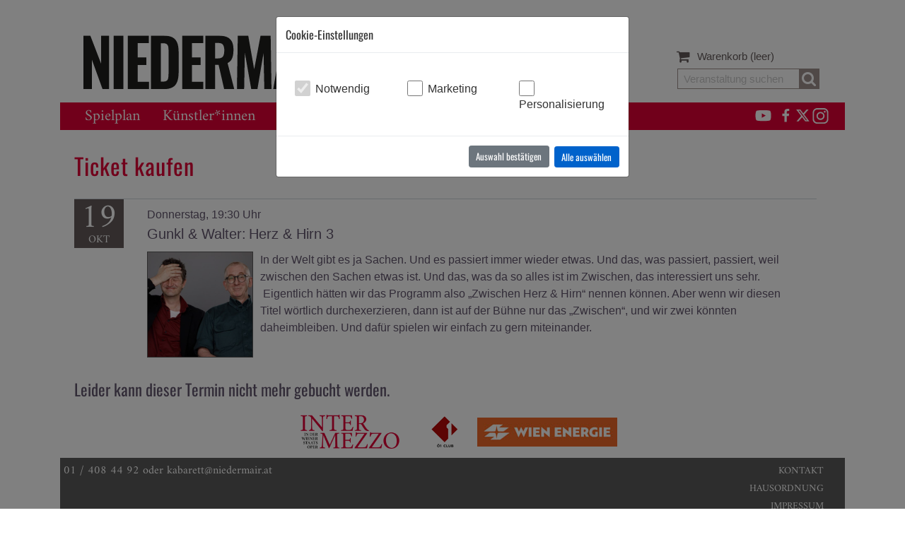

--- FILE ---
content_type: text/html; charset=utf-8
request_url: https://www.niedermair.at/buchen/262/19.10.2023/1930
body_size: 4600
content:
        <!DOCTYPE html>
        <html lang="de">
        <head>
        <meta name="viewport" id="viewport"
              content="width=device-width,minimum-scale=1.0,maximum-scale=10.0,initial-scale=1.0"/>
                <meta http-equiv="content-type" content="text/html; charset=utf-8"/>
                                        <title>Herz &amp; Hirn 3  - niedermair.at</title>
        <link rel="stylesheet" type="text/css" href="/css/style.css?id=176" />
<link rel="stylesheet" type="text/css" href="/css/bootstrap.min.css" />
        <style>body{background:  }
[v-cloak], [v-cloak] * { display:none !important; }
</style>        <script  src="/js/vue.min.js"></script>
<script  src="/js/min/bootstrap-vue.min.js"></script>
<script  src="/js/min/polyfill.min.js"></script>
        <script>function inIframe () {try {return window.self !== window.top;} catch (e) {return true;}}if(inIframe()){
        document.write('<link rel="stylesheet" type="text/css" href="/css/iframe.css?id=176">');
        
        var s = document.createElement( "script" );
        s.setAttribute("src", "/js/iframeResizer.contentWindow.min.js" );
        document.head.appendChild( s );
        setTimeout(function(){
        document.querySelector("body").classList.add("iframe");
        if(document.querySelectorAll(".language-switcher").length >0){
        document.querySelector(".language-switcher").classList.add("d-none");
        }
        },100);

        }
</script>                <style>body{background-position: top left;
    background-repeat: no-repeat;
    padding-top: 0px;
    padding-right: 0px;
    padding-bottom: 0px;
    padding-left: 0px;
    margin-top: 0px;
    margin-right: 0px;
    margin-left: 0px;
    margin-bottom: 0px;}
#mainMenue .dropdown-menu {
    background: rgba(0, 0, 0, 0.8);
}

 

#slideshow .carousel.slide{
background: none !important;
}

 

#slideshow .carousel-inner a {
    text-decoration: none !important;
}

#slideshow .carousel-item {
  min-height: initial;
}
.isIntermezzo .eventname{
text-transform: none !important;
}
@media (max-width: 576px) {
    .topEvents .event {
        height: initial !important;
    }
.topEvents .caption {
 
    opacity: 0.85;
}
}
</style>                <link rel="stylesheet" type="text/css" href="/templates/niedermair/css/style.css?id=18" />

<link rel="shortcut icon" type="image/png" href="/templates/niedermair/images/Niedermair_Favicon.png" />        </head>        
        <body>
            <div tabindex="0" class="container headerHolder">
<div class="header-container">
    <header id="header">
        <div class="topContainer">
            <div class="row">
                <div class="col-12 col-lg-5 logoHolder pt-lg-0 pt-1">
                    <div class="logo"><a href="/"><img class="mw-100" alt="logo" src="/images/frontpage/10001/Niedermair_Logo_2019_Web.svg"/> </a></div>
                </div>
                <div class="col-lg-4 d-none d-lg-block"></div>
                <div class="col-lg-3  col-12 searchHolder">
                                        <div class="shopping_cart d-lg-block">
                        <a href="/cart" title="Zum Warenkorb" rel="nofollow">
                            <div class="icon-large icon-shopping-cart"></div>
                            <span>Warenkorb</span>
                            <span class="ajaxCartCount" data-count="0">(leer)</span>
                        </a>
                    </div>
                    <div class="shopping_cart mobilecart">
                        <a title="Zum Warenkorb" rel="nofollow">
                            <div class="icon-large icon-shopping-cart"></div>
                            <span>Warenkorb</span>
                            <span class="ajaxCartCount" data-count="0">(leer)</span>
                        </a>
                    </div>
                    <div class="col-12 text-right search_block_top mt-3 mt-lg-0">
                        <input type="text" name="search" placeholder="Veranstaltung suchen" value="" autocomplete="off">
                        <span class="icon-large icon-search"></span>
                    </div>
                </div>
            </div>


        </div>
        <div class="row menueRow ">
            <div class="col-lg-8 col-7">
                
<div id="mainMenue" style="display: none" class="pl-lg-3">
    <b-navbar type="dark" variant="primary" toggleable>
        <b-navbar-brand href="/">Kabarett Niedermair</b-navbar-brand>
        <b-navbar-toggle target="nav_dropdown_collapse"></b-navbar-toggle>
        <b-collapse is-nav id="nav_dropdown_collapse">
            <b-navbar-nav>
              
                                        <b-nav-item-dropdown href="/spielplan"  text="Spielplan" left >
                            <b-dropdown-item href="/kabarett" >Kabarett</b-dropdown-item><b-dropdown-item href="/kindertheater" >Kindertheater</b-dropdown-item></b-nav-item-dropdown><b-nav-item href="/kuenstlerinnen"  >Künstler*innen</b-nav-item>                        <b-nav-item-dropdown href="/haus"  text="Haus" left >
                            <b-dropdown-item href="/kontakt-3" >Kontakt</b-dropdown-item><b-dropdown-item href="/anfahrt" >Anfahrt</b-dropdown-item><b-dropdown-item href="/ueber-uns" >Über uns</b-dropdown-item><b-dropdown-item href="/oeffnungszeiten" >Öffnungszeiten</b-dropdown-item><b-dropdown-item href="/ermaessigungen" >Ermäßigungen</b-dropdown-item><b-dropdown-item href="/rollstuhlplatz" >Rollstuhlplatz</b-dropdown-item></b-nav-item-dropdown><b-nav-item href="/gutscheine"  >Gutscheine</b-nav-item>
            </b-navbar-nav>
        </b-collapse>
    </b-navbar>
</div>

<script>
      if (typeof window.Vue !== "undefined") {  new Vue({
            el: "#mainMenue",
            data: {
            },
            mounted:function(){
                document.getElementById("mainMenue").style.display="block";
            }


    })
    }</script>            </div>
            <div class="d-none">
                <svg xmlns="http://www.w3.org/2000/svg">
                    <symbol id="twitter" viewBox="0 0 60 60">
                        <path d="M18.244 2.25h3.308l-7.227 8.26 8.502 11.24H16.17l-5.214-6.817L4.99 21.75H1.68l7.73-8.835L1.254 2.25H8.08l4.713 6.231zm-1.161 17.52h1.833L7.084 4.126H5.117z"></path>
                    </symbol>
                    <symbol id="facebook" viewBox="0 0 20 60">
                        <path id="facebook" d="m20 0c-6.8938 0-11.615 4.2065-11.615 11.934v6.6599h-7.7989v9.0322h7.7989v23.165h9.3224v-23.165h7.7772l1.168-9.0322h-8.9452v-5.7676c0-2.6143 0.72739-4.3964 4.4762-4.3964h4.7809v-8.0746c-0.82694-0.11004-3.6625-0.35549-6.9646-0.35549z"/>
                    </symbol>
                    <symbol id="insta" viewBox="0 0 50 70">
                        <path id="insta" d="m20 0c-8.2508 0-14.96 6.7134-14.96 14.964v21.637c0 8.2508 6.7096 14.96 14.96 14.96h21.767c8.2508 0 14.96-6.7096 14.96-14.96v-21.637c0-8.2508-6.7096-14.964-14.96-14.964h-21.767zm0 4.4326h21.767c5.8722 0 10.532 4.6594 10.532 10.532v21.637c0 5.8722-4.6594 10.528-10.532 10.528h-21.767c-5.8722 0-10.528-4.6556-10.528-10.528v-21.637c0-5.8722 4.6556-10.532 10.528-10.532zm24.755 4.4326c-1.7122 0-3.0995 1.3872-3.0995 3.0994 0 1.7123 1.3872 3.0995 3.0995 3.0995s3.0995-1.3872 3.0995-3.0995c0-1.7122-1.3872-3.0994-3.0995-3.0994zm-13.872 3.6401c-7.3061 0-13.276 5.9695-13.276 13.276 0 7.3061 5.9694 13.276 13.276 13.276s13.279-5.9694 13.279-13.276c0-7.3061-5.9732-13.276-13.279-13.276zm0 4.4326c4.9109 0 8.8466 3.932 8.8466 8.8429s-3.9357 8.8429-8.8466 8.8429-8.8429-3.932-8.8429-8.8429 3.932-8.8429 8.8429-8.8429z" color="#000000" style="block-progression:tb;text-indent:0;text-transform:none"/>
                    </symbol>
                    <symbol id="youtube" viewBox="0 0 30 70">
                        <path id="youtube" d="m20 7c-10.448 0-20.896 0.79979-23.191 2.4001-4.5918 3.2006-4.5918 29.13 0 32.331 4.5917 3.2006 41.792 3.2006 46.384 0 4.5918-3.2006 4.5918-29.13 0-32.331-2.2958-1.6003-12.744-2.4001-23.192-2.4001zm-5.2987 10.803 13.445 7.7631-13.445 7.7624z" style="paint-order:markers fill stroke"/>
                    </symbol>
                </svg>
            </div>
            <div class="col-lg-4 col-5 text-right socialBar pr-4">
                                                                    <a href="https://www.youtube.com/channel/UC7EEvHiohf_XMr6OQirgVhA" title="Youtube" target="_blank"><svg class="s-icon youtube">
                            <use xmlns:xlink="http://www.w3.org/1999/xlink" xlink:href="#youtube"/>
                        </svg></a>
                                                    <a href="https://www.facebook.com/kabarett.niedermair/" title="Facebook" target="_blank"><svg class="s-icon fb">
                            <use xlink:href="#facebook"></use>
                        </svg></a>
                                                    <a href="https://twitter.com/niedermkabarett" title="X" target="_blank">
                        <svg class="s-icon twitter">
                            <use xlink:href="#twitter"></use>
                        </svg></a>
                                                    <a href="https://www.instagram.com/explore/locations/56665948/kabarett-niedermair/" title="Instagram" target="_blank">
                        <svg class="s-icon insta">
                            <use xlink:href="#insta"></use>
                        </svg>
                    </a>
                            </div>
        </div>
    </header>
</div></div><script>            var noGapCheck = 0;
</script>        <div class="container book">
        <div class="inner">    <h1>
        Ticket kaufen</h1>

    <div class="row">
        <div class="container schedule">
            <span class="notInEvent flex-sm-row d-sm-flex eventrow" tabindex="0">
                <div class="pr-4">
                    <div class="playdate"><span class="day">19</span>
                        <span class="month">OKT</span></div>
                
                </div>
                <div class="ml-sm-3 noArtistIcon">
                                        <span class="date ">Donnerstag, 19:30 Uhr</span>
                                            <strong class="artistname">Gunkl &amp; Walter:</strong>
                        <span class="eventname">Herz &amp; Hirn 3</span>
                                        
                                        
                        <div class="rowDetails">
                            <div id="app">
        <div v-if="showModal">
            <transition name="modal">
                <div class="modal-mask">
                    <div class="modal-wrapper">
                        <div class="modal-dialog" role="document">
                            <div class="modal-content">
                                <div class="modal-header">

                                </div>
                                <div class="modal-body">
                                    <img src="/websites/eventImages/preview/event_262_orig.jpg?id=134"/>
                                </div>
                                <div class="modal-footer">
                                    <button type="button" class="btn btn-secondary"
                                            @click="showModal = false">Schließen</button>
                                </div>
                            </div>
                        </div>
                    </div>
                </div>
            </transition>
        </div>
                            <img @click="showModal = true"
                                 src="/websites/eventImages/preview/event_262_opt.jpg?id=965"
                                 onerror="this.remove()" title="© Robert Peres" alt="Herz &amp; Hirn 3"
                                 class="cursor-pointer pull-left artistimg"/>
    </div>

                                                        <span class="programDescription"><p>In der Welt gibt es ja Sachen. Und es passiert immer wieder etwas. Und das, was passiert, passiert, weil zwischen den Sachen etwas ist. Und das, was da so alles ist im Zwischen, das interessiert uns sehr.  Eigentlich hätten wir das Programm also „Zwischen Herz & Hirn“ nennen können. Aber wenn wir diesen Titel wörtlich durchexerzieren, dann ist auf der Bühne nur das „Zwischen“, und wir zwei könnten daheimbleiben. Und dafür spielen wir einfach zu gern miteinander.</p></span>
                                                                                                                   
                                                    </div>
                </div>
                <div class="mr-4 ml-auto">
                </div>

            </span>
        </div>
    </div>

<script type="application/ld+json">
    {
        "@context": "https://schema.org",
        "@type": "Event",
        "name": "Gunkl &amp; Walter Herz &amp; Hirn 3",
        "description": "In der Welt gibt es ja Sachen. Und es passiert immer wieder etwas. Und das, was passiert, passiert, weil zwischen den Sachen etwas ist. Und das, was da so alles ist im Zwischen, das interessiert uns sehr.  Eigentlich hätten wir das Programm also „Zwischen Herz & Hirn“ nennen können. Aber wenn wir diesen Titel wörtlich durchexerzieren, dann ist auf der Bühne nur das „Zwischen“, und wir zwei könnten daheimbleiben. Und dafür spielen wir einfach zu gern miteinander.",
        "image": ["https://www.niedermair.at/websites/eventImages/preview/event_262_orig.jpg"
        ],
        "startDate": "2023-10-19T19:30:00+02:00",
        "eventAttendanceMode": "https://schema.org/OfflineEventAttendanceMode",
        "eventStatus": "https://schema.org/EventScheduled",
        "organizer": {
            "@type": "Organization",
            "name": "Kabarett Niedermair",
            "url": "https://www.niedermair.at"
        },
        "performer": {
            "@type": "Person",
            "name": "Gunkl &amp; Walter",
            "sameAs": "https://de.wikipedia.org/wiki/Gunkl"
        },
        "offers": {
            "@type": "Offer",
            "url": "https://niedermair.at/kabarett/tickets/gunkl",
            "price": "26.00",
            "priceCurrency": "EUR",
            "availability": "https://schema.org/InStock",
            "validFrom": "2023-10-19T19:30:00+02:00"
        }
    }
</script>
<script>
new Vue({
  el: "#app",
  data: {
    showModal: false
  }
})

</script><h3>Leider kann dieser Termin nicht mehr gebucht werden.</h3></div>
        </div><div class="container partnerLogos pb-2">
    <div class="w-100 text-center">
              <a href="https://intermezzo.wien/" class="pl-3 pr-3"  target="_blank" title="Intermezzo"><img width="150" src="/templates/niedermair/images/intermezzo.png" /> </a>
        <a href="https://oe1.orf.at/" class="pl-3 pr-3" target="_blank" title="Ö1"><img src="/images/oe1_logo.png" /> </a>
         <a href="https://www.wienenergie.at/" target="_blank" title="Wien Energie"><img src="/images/wienenergie_logo3.jpg" /> </a>
    </div>
</div>
<div id="footerMenue" class="container">
    <div class="inner">
    <div class="row">

        <div class="col-4">
<span class="copyright">01 / 408 44 92  oder kabarett@niedermair.at</span>

        </div>
        <div class="col-8 text-right menueLinks">
                            <a href="/kontakt"  class="menueEntry">Kontakt</a>
                            <a href="/HAUSORDNUNG21.pdf"  class="menueEntry">Hausordnung</a>
                            <a href="/impressum"  class="menueEntry">Impressum</a>
                            <a href="/datenschutzerklaerung"  class="menueEntry">Datenschutzerklärung</a>
                            <a href="/agb"  class="menueEntry">AGB</a>
                    </div>

    </div>
    </div>
    </div>

            <b-modal class="modal" tabindex="-1" role="dialog" id="cookieConsentModal">
            </b-modal>


            <div class="bvue">

                <b-modal id="cookieConsentModal" title="Cookie-Einstellungen" no-close-on-backdrop no-close-on-esc hide-header-close cancel-title="Auswahl bestätigen" ok-title="Alle auswählen">
                            <div class="modal-body">
                                <p></p>
                                <div class="row">
                                    <div class="col-lg-4 col-6">
                                        <input type="checkbox" name="cookieNecessary" id="cookieNecessary"  disabled checked />
                                        <label for="cookieNecessary">Notwendig</label>
                                    </div>
                                    <div class="col-lg-4 col-6">
                                        <input type="checkbox" class="cookieStats" id="cookieStats"/>
                                        <label for="cookieStats">Marketing</label>
                                    </div>
                                                                        <div class="col-lg-4 col-12">

                                        <input type="checkbox" class="cookiePersonal" id="cookiePersonal"/>
                                        <label for="cookiePersonal">Personalisierung</label>
                                    </div>
                                </div>
                            </div>
                </b-modal>
            </div>


        <script  src="/js/generator.js?id=176"></script>
<script>var asdf = new Vue({
                    el:'.bvue',
                    mounted(){
                    this.$root.$emit('bv::show::modal', 'cookieConsentModal')

                    }
                })
</script>
            </body>
        </html>
                

--- FILE ---
content_type: text/css
request_url: https://www.niedermair.at/css/style.css?id=176
body_size: 17700
content:
@charset "UTF-8";
/*fbf8f8;*/
.link {
  color: #e00036;
}

.error {
  color: #e00036;
}

select.error {
  color: #62566d;
  border: 1px solid #e00036;
}

@media screen and (max-width: 576px) {
  .mobileEnd {
    order: 20;
  }
}

.link:hover {
  text-decoration: underline !important;
}

.noScroll {
  overflow: hidden;
}

.schedule .paymentFeeLink {
  text-decoration: underline !important;
}

/* arabic */
@font-face {
  font-family: "Amiri";
  font-style: normal;
  font-weight: 400;
  font-display: swap;
  src: url(/font/J7aRnpd8CGxBHpUrtLMA7w.woff2) format("woff2");
  unicode-range: U+0600-06FF, U+200C-200E, U+2010-2011, U+204F, U+2E41, U+FB50-FDFF, U+FE80-FEFC;
}
/* latin-ext */
@font-face {
  font-family: "Amiri";
  font-style: normal;
  font-weight: 400;
  font-display: swap;
  src: url(/font/J7aRnpd8CGxBHpUgtLMA7w.woff2) format("woff2");
  unicode-range: U+0100-024F, U+0259, U+1E00-1EFF, U+2020, U+20A0-20AB, U+20AD-20CF, U+2113, U+2C60-2C7F, U+A720-A7FF;
}
/* latin */
@font-face {
  font-family: "Amiri";
  font-style: normal;
  font-weight: 400;
  font-display: swap;
  src: url(../font/J7aRnpd8CGxBHpUutLM.woff2) format("woff2");
  unicode-range: U+0000-00FF, U+0131, U+0152-0153, U+02BB-02BC, U+02C6, U+02DA, U+02DC, U+2000-206F, U+2074, U+20AC, U+2122, U+2191, U+2193, U+2212, U+2215, U+FEFF, U+FFFD;
}
/* latin-ext */
@font-face {
  font-family: "Oswald";
  font-style: normal;
  font-weight: 400;
  font-display: swap;
  src: url(../font/TK3_WkUHHAIjg75cFRf3bXL8LICs1_FvsUhiZTaR.woff2) format("woff2");
  unicode-range: U+0100-024F, U+0259, U+1E00-1EFF, U+2020, U+20A0-20AB, U+20AD-20CF, U+2113, U+2C60-2C7F, U+A720-A7FF;
}
/* latin */
@font-face {
  font-family: "Oswald";
  font-style: normal;
  font-weight: 400;
  font-display: swap;
  src: url(../font/TK3_WkUHHAIjg75cFRf3bXL8LICs1_FvsUZiZQ.woff2) format("woff2");
  unicode-range: U+0000-00FF, U+0131, U+0152-0153, U+02BB-02BC, U+02C6, U+02DA, U+02DC, U+2000-206F, U+2074, U+20AC, U+2122, U+2191, U+2193, U+2212, U+2215, U+FEFF, U+FFFD;
}
* {
  font-family: Oswald, Arial, "Helvetica Neue", sans-serif, -apple-system, BlinkMacSystemFont, "Segoe UI", Roboto, "Apple Color Emoji", "Segoe UI Emoji", "Segoe UI Symbol", "Noto Color Emoji";
  color: #62566d;
  font-size: 13px;
}

.imgOverlay {
  position: absolute;
  z-index: 1000;
  opacity: 0.3;
  margin-left: -127px;
}

h1 {
  color: #e00036 !important;
  font-weight: normal;
}

h1 {
  font-size: 30px;
  font-family: Oswald, Arial, serif;
  padding: 20px 0;
  letter-spacing: 0.03em;
}

h2 {
  font-size: 26px;
  font-family: Oswald, Arial, serif;
  padding: 15px 0;
  color: black;
}

h3 {
  font-size: 18px;
  font-family: Oswald, Arial, serif;
  padding: 10px 0;
  color: black;
}

p, span, p a, span a, li, label, select, select option, textarea {
  font-size: 16px;
  font-family: Arial, serif;
}

p a, span a {
  color: #e00036;
  text-decoration: underline;
}

.clear {
  clear: both;
  height: 0;
  line-height: 0;
}

.cc-window {
  z-index: 99999999 !important;
  border-top: 1px solid #5d5c58;
}

.btn-primary {
  background-color: #5898e4;
  color: white;
  font-weight: bold;
  height: 30px;
  padding-top: 0.2em;
  border: none;
}

.btn-primary.focus, .btn-primary:focus, .btn-primary.hover, .btn-primary:hover, .btn-primary.active, .btn-primary:active {
  box-shadow: 0 0 0 0.2rem rgba(88, 152, 228, 0.5);
}

.container img {
  max-width: 100%;
  height: auto;
}

a {
  color: #736580 !important;
  transition: all 0.5s;
  text-decoration: none;
}

a:hover {
  color: #927da3;
  text-decoration: none;
}

.container .inner.all, .container .inner {
  background: #fff;
  padding-bottom: 20px;
  padding-left: 15px;
  padding-right: 15px;
}

.alert {
  margin-bottom: 0 !important;
  font-size: 16px;
}

.alert * {
  font-size: 16px;
}

#email-link {
  text-decoration: underline !important;
}

.cc-window {
  background-color: #efefef !important;
  border-top: 1px solid #ced4da;
}
.cc-window .cc-compliance .cc-btn:hover {
  color: #fff;
  background-color: #0069d9;
  border-color: #0062cc;
}
.cc-window .cc-compliance .cc-btn:focus, .cc-window .cc-compliance .cc-compliance:hover {
  text-decoration: none;
}
.cc-window .cc-compliance .cc-btn {
  background-color: #5898e4;
  color: white !important;
  font-weight: bold;
  height: 30px;
  padding-top: 0.2em;
  border: none;
  color: #fff;
  background-color: #007bff;
  border-color: #007bff;
  cursor: pointer;
  display: inline-block;
  font-weight: 400;
  text-align: center;
  white-space: nowrap;
  vertical-align: middle;
  -webkit-user-select: none;
  user-select: none;
  border: 1px solid transparent;
  padding: 0.375rem 0.75rem;
  font-size: 1rem;
  line-height: 1.5;
  border-radius: 0.25rem;
  transition: color 0.15s ease-in-out, background-color 0.15s ease-in-out, border-color 0.15s ease-in-out, box-shadow 0.15s ease-in-out;
}

.s-icon {
  display: inline-block;
  width: 1em;
  height: 1em;
  stroke-width: 0;
  stroke: currentColor;
  fill: currentColor;
}

body {
  background-size: 100% auto !important;
}
body .bg-primary {
  background: #e00036 !important;
}
body .navbar-brand {
  display: none;
}

.mobilecart {
  display: none;
}

.btn-bordered {
  background: none;
  color: #635a5a !important;
  font-size: 20px !important;
  border: 1px solid #635A5A !important;
  padding: 5px 15px 2px 15px !important;
  line-height: 1 !important;
  border-radius: 0;
  font-family: Amiri, Arial, serif !important;
}

.btn-proceed {
  background: #635A5A;
  font-size: 20px !important;
  color: #ffffff !important;
  padding: 5px 5px 2px 5px;
  line-height: 1;
  border-radius: 0;
  font-family: Amiri, Arial, serif !important;
}

a[href^=tel] {
  font-size: 16px !important;
  text-align: left !important;
  padding-left: 0 !important;
  margin-left: 0 !important;
}

.alert-success {
  font-size: 16px;
  font-family: Arial, serif !important;
}

.container[class*=col-] {
  margin-left: 0;
  margin-right: 0;
}

.thLink {
  background: white;
  padding: 3px 10px;
  display: inline-block;
}
.thLink span {
  font-size: 12px;
  font-weight: bold;
  color: #155c8f !important;
}
.thLink:hover {
  text-decoration: none !important;
}

.fade-enter-active, .fade-leave-active {
  transition: opacity 0.15s linear;
}

.fade-enter, .fade-leave-to {
  opacity: 0;
}

.input-group > .input-group-append:last-child > .b-dropdown:not(:last-child):not(.dropdown-toggle) > .btn, .input-group > .input-group-append:not(:last-child) > .b-dropdown > .btn, .input-group > .input-group-prepend > .b-dropdown > .btn {
  border-top-right-radius: 0;
  border-bottom-right-radius: 0;
}

.input-group > .input-group-append > .b-dropdown > .btn, .input-group > .input-group-prepend:first-child > .b-dropdown:not(:first-child) > .btn, .input-group > .input-group-prepend:not(:first-child) > .b-dropdown > .btn {
  border-top-left-radius: 0;
  border-bottom-left-radius: 0;
}

input.form-control[type=range], input.form-control[type=color] {
  height: 2.25rem;
}

input.form-control.form-control-sm[type=range], input.form-control.form-control-sm[type=color] {
  height: 1.9375rem;
}

input.form-control.form-control-lg[type=range], input.form-control.form-control-lg[type=color] {
  height: 3rem;
}

input.form-control[type=color] {
  padding: 0.25rem;
}

input.form-control.form-control-sm[type=color] {
  padding: 0.125rem;
}

table.b-table.b-table-fixed {
  table-layout: fixed;
}

table.b-table[aria-busy=false] {
  opacity: 1;
}

table.b-table[aria-busy=true] {
  opacity: 0.6;
}

table.b-table > tfoot > tr > th, table.b-table > thead > tr > th {
  position: relative;
}

table.b-table > tfoot > tr > th.sorting, table.b-table > thead > tr > th.sorting {
  padding-right: 1.5em;
  cursor: pointer;
}

table.b-table > tfoot > tr > th.sorting::after, table.b-table > tfoot > tr > th.sorting::before, table.b-table > thead > tr > th.sorting::after, table.b-table > thead > tr > th.sorting::before {
  position: absolute;
  bottom: 0;
  display: block;
  opacity: 0.4;
  padding-bottom: inherit;
  font-size: inherit;
  line-height: 180%;
}

table.b-table > tfoot > tr > th.sorting::before, table.b-table > thead > tr > th.sorting::before {
  right: 0.75em;
  content: "↑";
}

table.b-table > tfoot > tr > th.sorting::after, table.b-table > thead > tr > th.sorting::after {
  right: 0.25em;
  content: "↓";
}

table.b-table > tfoot > tr > th.sorting_asc::after, table.b-table > tfoot > tr > th.sorting_desc::before, table.b-table > thead > tr > th.sorting_asc::after, table.b-table > thead > tr > th.sorting_desc::before {
  opacity: 1;
}

table.b-table.b-table-stacked {
  width: 100%;
}

table.b-table.b-table-stacked, table.b-table.b-table-stacked > caption, table.b-table.b-table-stacked > tbody, table.b-table.b-table-stacked > tbody > tr, table.b-table.b-table-stacked > tbody > tr > td, table.b-table.b-table-stacked > tbody > tr > th {
  display: block;
}

table.b-table.b-table-stacked > tbody > tr.b-table-bottom-row, table.b-table.b-table-stacked > tbody > tr.b-table-top-row, table.b-table.b-table-stacked > tfoot, table.b-table.b-table-stacked > thead {
  display: none;
}

table.b-table.b-table-stacked > tbody > tr > :first-child {
  border-top-width: 0.4rem;
}

table.b-table.b-table-stacked > tbody > tr > [data-label] {
  display: grid;
  grid-template-columns: 40% auto;
  grid-gap: 0.25rem 1rem;
}

table.b-table.b-table-stacked > tbody > tr > [data-label]::before {
  content: attr(data-label);
  display: inline;
  text-align: right;
  overflow-wrap: break-word;
  font-weight: 700;
  font-style: normal;
}

@media all and (max-width: 575.99px) {
  table.b-table.b-table-stacked-sm {
    width: 100%;
  }
  table.b-table.b-table-stacked-sm, table.b-table.b-table-stacked-sm > caption, table.b-table.b-table-stacked-sm > tbody, table.b-table.b-table-stacked-sm > tbody > tr, table.b-table.b-table-stacked-sm > tbody > tr > td, table.b-table.b-table-stacked-sm > tbody > tr > th {
    display: block;
  }
  table.b-table.b-table-stacked-sm > tbody > tr.b-table-bottom-row, table.b-table.b-table-stacked-sm > tbody > tr.b-table-top-row, table.b-table.b-table-stacked-sm > tfoot, table.b-table.b-table-stacked-sm > thead {
    display: none;
  }
  table.b-table.b-table-stacked-sm > tbody > tr > :first-child {
    border-top-width: 0.4rem;
  }
  table.b-table.b-table-stacked-sm > tbody > tr > [data-label] {
    display: grid;
    grid-template-columns: 40% auto;
    grid-gap: 0.25rem 1rem;
  }
  table.b-table.b-table-stacked-sm > tbody > tr > [data-label]::before {
    content: attr(data-label);
    display: inline;
    text-align: right;
    overflow-wrap: break-word;
    font-weight: 700;
    font-style: normal;
  }
}
@media all and (max-width: 767.99px) {
  table.b-table.b-table-stacked-md {
    width: 100%;
  }
  table.b-table.b-table-stacked-md, table.b-table.b-table-stacked-md > caption, table.b-table.b-table-stacked-md > tbody, table.b-table.b-table-stacked-md > tbody > tr, table.b-table.b-table-stacked-md > tbody > tr > td, table.b-table.b-table-stacked-md > tbody > tr > th {
    display: block;
  }
  table.b-table.b-table-stacked-md > tbody > tr.b-table-bottom-row, table.b-table.b-table-stacked-md > tbody > tr.b-table-top-row, table.b-table.b-table-stacked-md > tfoot, table.b-table.b-table-stacked-md > thead {
    display: none;
  }
  table.b-table.b-table-stacked-md > tbody > tr > :first-child {
    border-top-width: 0.4rem;
  }
  table.b-table.b-table-stacked-md > tbody > tr > [data-label] {
    display: grid;
    grid-template-columns: 40% auto;
    grid-gap: 0.25rem 1rem;
  }
  table.b-table.b-table-stacked-md > tbody > tr > [data-label]::before {
    content: attr(data-label);
    display: inline;
    text-align: right;
    overflow-wrap: break-word;
    font-weight: 700;
    font-style: normal;
  }
}
@media all and (max-width: 991.99px) {
  table.b-table.b-table-stacked-lg {
    width: 100%;
  }
  table.b-table.b-table-stacked-lg, table.b-table.b-table-stacked-lg > caption, table.b-table.b-table-stacked-lg > tbody, table.b-table.b-table-stacked-lg > tbody > tr, table.b-table.b-table-stacked-lg > tbody > tr > td, table.b-table.b-table-stacked-lg > tbody > tr > th {
    display: block;
  }
  table.b-table.b-table-stacked-lg > tbody > tr.b-table-bottom-row, table.b-table.b-table-stacked-lg > tbody > tr.b-table-top-row, table.b-table.b-table-stacked-lg > tfoot, table.b-table.b-table-stacked-lg > thead {
    display: none;
  }
  table.b-table.b-table-stacked-lg > tbody > tr > :first-child {
    border-top-width: 0.4rem;
  }
  table.b-table.b-table-stacked-lg > tbody > tr > [data-label] {
    display: grid;
    grid-template-columns: 40% auto;
    grid-gap: 0.25rem 1rem;
  }
  table.b-table.b-table-stacked-lg > tbody > tr > [data-label]::before {
    content: attr(data-label);
    display: inline;
    text-align: right;
    overflow-wrap: break-word;
    font-weight: 700;
    font-style: normal;
  }
}
@media all and (max-width: 1199.99px) {
  table.b-table.b-table-stacked-xl {
    width: 100%;
  }
  table.b-table.b-table-stacked-xl, table.b-table.b-table-stacked-xl > caption, table.b-table.b-table-stacked-xl > tbody, table.b-table.b-table-stacked-xl > tbody > tr, table.b-table.b-table-stacked-xl > tbody > tr > td, table.b-table.b-table-stacked-xl > tbody > tr > th {
    display: block;
  }
  table.b-table.b-table-stacked-xl > tbody > tr.b-table-bottom-row, table.b-table.b-table-stacked-xl > tbody > tr.b-table-top-row, table.b-table.b-table-stacked-xl > tfoot, table.b-table.b-table-stacked-xl > thead {
    display: none;
  }
  table.b-table.b-table-stacked-xl > tbody > tr > :first-child {
    border-top-width: 0.4rem;
  }
  table.b-table.b-table-stacked-xl > tbody > tr > [data-label] {
    display: grid;
    grid-template-columns: 40% auto;
    grid-gap: 0.25rem 1rem;
  }
  table.b-table.b-table-stacked-xl > tbody > tr > [data-label]::before {
    content: attr(data-label);
    display: inline;
    text-align: right;
    overflow-wrap: break-word;
    font-weight: 700;
    font-style: normal;
  }
}
table.b-table > tbody > tr.b-table-details > td {
  border-top: none;
}

@font-face {
  font-family: "FontAwesome";
  src: url("../font/fontawesome-webfont.eot?v=3.2.1");
  src: url("../font/fontawesome-webfont.eot?#iefix&v=3.2.1") format("embedded-opentype"), url("../font/fontawesome-webfont.woff?v=3.2.1") format("woff"), url("../font/fontawesome-webfont.ttf?v=3.2.1") format("truetype"), url("../font/fontawesome-webfont.svg#fontawesomeregular?v=3.2.1") format("svg");
  font-weight: normal;
  font-style: normal;
}
[class^=icon-], [class*=" icon-"] {
  font-family: FontAwesome;
  font-weight: normal;
  font-style: normal;
  text-decoration: inherit;
  -webkit-font-smoothing: antialiased;
  *margin-right: 0.3em;
}

[class^=icon-]:before, [class*=" icon-"]:before {
  text-decoration: inherit;
  display: inline-block;
  speak: none;
}

.icon-large:before {
  vertical-align: -10%;
  font-size: 1.3333333333em;
}

a [class^=icon-], a [class*=" icon-"] {
  display: inline;
}

[class^=icon-].icon-fixed-width, [class*=" icon-"].icon-fixed-width {
  display: inline-block;
  width: 1.1428571429em;
  text-align: right;
  padding-right: 0.2857142857em;
}

[class^=icon-].icon-fixed-width.icon-large, [class*=" icon-"].icon-fixed-width.icon-large {
  width: 1.4285714286em;
}

.icons-ul {
  margin-left: 2.1428571429em;
  list-style-type: none;
}

.icons-ul > li {
  position: relative;
}

.icons-ul .icon-li {
  position: absolute;
  left: -2.1428571429em;
  width: 2.1428571429em;
  text-align: center;
  line-height: inherit;
}

[class^=icon-].hide, [class*=" icon-"].hide {
  display: none;
}

.icon-muted {
  color: #eeeeee;
}

.icon-light {
  color: #ffffff;
}

.icon-dark {
  color: #333333;
}

.icon-border {
  border: solid 1px #eeeeee;
  padding: 0.2em 0.25em 0.15em;
  border-radius: 3px;
}

.icon-2x {
  font-size: 2em;
}

.icon-2x.icon-border {
  border-width: 2px;
  border-radius: 4px;
}

.icon-3x {
  font-size: 3em;
}

.icon-3x.icon-border {
  border-width: 3px;
  border-radius: 5px;
}

.icon-4x {
  font-size: 4em;
}

.icon-4x.icon-border {
  border-width: 4px;
  border-radius: 6px;
}

.icon-5x {
  font-size: 5em;
}

.icon-5x.icon-border {
  border-width: 5px;
  border-radius: 7px;
}

.pull-right {
  float: right;
}

.pull-left {
  float: left;
}

[class^=icon-].pull-left, [class*=" icon-"].pull-left {
  margin-right: 0.3em;
}

[class^=icon-].pull-right, [class*=" icon-"].pull-right {
  margin-left: 0.3em;
}

[class^=icon-], [class*=" icon-"] {
  display: inline;
  width: auto;
  height: auto;
  line-height: normal;
  vertical-align: baseline;
  background-image: none;
  background-position: 0% 0%;
  background-repeat: repeat;
  margin-top: 0;
}

.icon-white, .nav-pills > .active > a > [class^=icon-], .nav-pills > .active > a > [class*=" icon-"], .nav-list > .active > a > [class^=icon-], .nav-list > .active > a > [class*=" icon-"], .navbar-inverse .nav > .active > a > [class^=icon-], .navbar-inverse .nav > .active > a > [class*=" icon-"], .dropdown-menu > li > a:hover > [class^=icon-], .dropdown-menu > li > a:hover > [class*=" icon-"], .dropdown-menu > .active > a > [class^=icon-], .dropdown-menu > .active > a > [class*=" icon-"], .dropdown-submenu:hover > a > [class^=icon-], .dropdown-submenu:hover > a > [class*=" icon-"] {
  background-image: none;
}

.btn [class^=icon-].icon-large, .nav [class^=icon-].icon-large, .btn [class*=" icon-"].icon-large, .nav [class*=" icon-"].icon-large {
  line-height: 0.9em;
}

.btn [class^=icon-].icon-spin, .nav [class^=icon-].icon-spin, .btn [class*=" icon-"].icon-spin, .nav [class*=" icon-"].icon-spin {
  display: inline-block;
}

.nav-tabs [class^=icon-], .nav-pills [class^=icon-], .nav-tabs [class*=" icon-"], .nav-pills [class*=" icon-"], .nav-tabs [class^=icon-].icon-large, .nav-pills [class^=icon-].icon-large, .nav-tabs [class*=" icon-"].icon-large, .nav-pills [class*=" icon-"].icon-large {
  line-height: 0.9em;
}

.btn [class^=icon-].pull-left.icon-2x, .btn [class*=" icon-"].pull-left.icon-2x, .btn [class^=icon-].pull-right.icon-2x, .btn [class*=" icon-"].pull-right.icon-2x {
  margin-top: 0.18em;
}

.btn [class^=icon-].icon-spin.icon-large, .btn [class*=" icon-"].icon-spin.icon-large {
  line-height: 0.8em;
}

.btn.btn-small [class^=icon-].pull-left.icon-2x, .btn.btn-small [class*=" icon-"].pull-left.icon-2x, .btn.btn-small [class^=icon-].pull-right.icon-2x, .btn.btn-small [class*=" icon-"].pull-right.icon-2x {
  margin-top: 0.25em;
}

.btn.btn-large [class^=icon-], .btn.btn-large [class*=" icon-"] {
  margin-top: 0;
}

.btn.btn-large [class^=icon-].pull-left.icon-2x, .btn.btn-large [class*=" icon-"].pull-left.icon-2x, .btn.btn-large [class^=icon-].pull-right.icon-2x, .btn.btn-large [class*=" icon-"].pull-right.icon-2x {
  margin-top: 0.05em;
}

.btn.btn-large [class^=icon-].pull-left.icon-2x, .btn.btn-large [class*=" icon-"].pull-left.icon-2x {
  margin-right: 0.2em;
}

.btn.btn-large [class^=icon-].pull-right.icon-2x, .btn.btn-large [class*=" icon-"].pull-right.icon-2x {
  margin-left: 0.2em;
}

.nav-list [class^=icon-], .nav-list [class*=" icon-"] {
  line-height: inherit;
}

.icon-stack {
  position: relative;
  display: inline-block;
  width: 2em;
  height: 2em;
  line-height: 2em;
  vertical-align: -35%;
}

.icon-stack [class^=icon-], .icon-stack [class*=" icon-"] {
  display: block;
  text-align: center;
  position: absolute;
  width: 100%;
  height: 100%;
  font-size: 1em;
  line-height: inherit;
  *line-height: 2em;
}

.icon-stack .icon-stack-base {
  font-size: 2em;
  *line-height: 1em;
}

.icon-spin {
  display: inline-block;
  animation: spin 2s infinite linear;
}

a .icon-stack, a .icon-spin {
  display: inline-block;
  text-decoration: none;
}
@keyframes spin {
  0% {
    transform: rotate(0deg);
  }
  100% {
    transform: rotate(359deg);
  }
}
.icon-rotate-90:before {
  transform: rotate(90deg);
  filter: progid:DXImageTransform.Microsoft.BasicImage(rotation=1);
}

.icon-rotate-180:before {
  transform: rotate(180deg);
  filter: progid:DXImageTransform.Microsoft.BasicImage(rotation=2);
}

.icon-rotate-270:before {
  transform: rotate(270deg);
  filter: progid:DXImageTransform.Microsoft.BasicImage(rotation=3);
}

.icon-flip-horizontal:before {
  transform: scale(-1, 1);
}

.icon-flip-vertical:before {
  transform: scale(1, -1);
}

a .icon-rotate-90:before, a .icon-rotate-180:before, a .icon-rotate-270:before, a .icon-flip-horizontal:before, a .icon-flip-vertical:before {
  display: inline-block;
}

.icon-glass:before {
  content: "\f000";
}

.icon-music:before {
  content: "\f001";
}

.icon-search:before {
  content: "\f002";
}

.icon-envelope-alt:before {
  content: "\f003";
}

.icon-heart:before {
  content: "\f004";
}

.icon-star:before {
  content: "\f005";
}

.icon-star-empty:before {
  content: "\f006";
}

.icon-user:before {
  content: "\f007";
}

.icon-film:before {
  content: "\f008";
}

.icon-th-large:before {
  content: "\f009";
}

.icon-th:before {
  content: "\f00a";
}

.icon-th-list:before {
  content: "\f00b";
}

.icon-ok:before {
  content: "\f00c";
}

.icon-remove:before {
  content: "\f00d";
}

.icon-zoom-in:before {
  content: "\f00e";
}

.icon-zoom-out:before {
  content: "\f010";
}

.icon-power-off:before, .icon-off:before {
  content: "\f011";
}

.icon-signal:before {
  content: "\f012";
}

.icon-gear:before, .icon-cog:before {
  content: "\f013";
}

.icon-trash:before {
  content: "\f014";
}

.icon-home:before {
  content: "\f015";
}

.icon-file-alt:before {
  content: "\f016";
}

.icon-time:before {
  content: "\f017";
}

.icon-road:before {
  content: "\f018";
}

.icon-download-alt:before {
  content: "\f019";
}

.icon-download:before {
  content: "\f01a";
}

.icon-upload:before {
  content: "\f01b";
}

.icon-inbox:before {
  content: "\f01c";
}

.icon-play-circle:before {
  content: "\f01d";
}

.icon-rotate-right:before, .icon-repeat:before {
  content: "\f01e";
}

.icon-refresh:before {
  content: "\f021";
}

.icon-list-alt:before {
  content: "\f022";
}

.icon-lock:before {
  content: "\f023";
}

.icon-flag:before {
  content: "\f024";
}

.icon-headphones:before {
  content: "\f025";
}

.icon-volume-off:before {
  content: "\f026";
}

.icon-volume-down:before {
  content: "\f027";
}

.icon-volume-up:before {
  content: "\f028";
}

.icon-qrcode:before {
  content: "\f029";
}

.icon-barcode:before {
  content: "\f02a";
}

.icon-tag:before {
  content: "\f02b";
}

.icon-tags:before {
  content: "\f02c";
}

.icon-book:before {
  content: "\f02d";
}

.icon-bookmark:before {
  content: "\f02e";
}

.icon-print:before {
  content: "\f02f";
}

.icon-camera:before {
  content: "\f030";
}

.icon-font:before {
  content: "\f031";
}

.icon-bold:before {
  content: "\f032";
}

.icon-italic:before {
  content: "\f033";
}

.icon-text-height:before {
  content: "\f034";
}

.icon-text-width:before {
  content: "\f035";
}

.icon-align-left:before {
  content: "\f036";
}

.icon-align-center:before {
  content: "\f037";
}

.icon-align-right:before {
  content: "\f038";
}

.icon-align-justify:before {
  content: "\f039";
}

.icon-list:before {
  content: "\f03a";
}

.icon-indent-left:before {
  content: "\f03b";
}

.icon-indent-right:before {
  content: "\f03c";
}

.icon-facetime-video:before {
  content: "\f03d";
}

.icon-picture:before {
  content: "\f03e";
}

.icon-pencil:before {
  content: "\f040";
}

.icon-map-marker:before {
  content: "\f041";
}

.icon-adjust:before {
  content: "\f042";
}

.icon-tint:before {
  content: "\f043";
}

.icon-edit:before {
  content: "\f044";
}

.icon-share:before {
  content: "\f045";
}

.icon-check:before {
  content: "\f046";
}

.icon-move:before {
  content: "\f047";
}

.icon-step-backward:before {
  content: "\f048";
}

.icon-fast-backward:before {
  content: "\f049";
}

.icon-backward:before {
  content: "\f04a";
}

.icon-play:before {
  content: "\f04b";
}

.icon-pause:before {
  content: "\f04c";
}

.icon-stop:before {
  content: "\f04d";
}

.icon-forward:before {
  content: "\f04e";
}

.icon-fast-forward:before {
  content: "\f050";
}

.icon-step-forward:before {
  content: "\f051";
}

.icon-eject:before {
  content: "\f052";
}

.icon-chevron-left:before {
  content: "\f053";
}

.icon-chevron-right:before {
  content: "\f054";
}

.icon-plus-sign:before {
  content: "\f055";
}

.icon-minus-sign:before {
  content: "\f056";
}

.icon-remove-sign:before {
  content: "\f057";
}

.icon-ok-sign:before {
  content: "\f058";
}

.icon-question-sign:before {
  content: "\f059";
}

.icon-info-sign:before {
  content: "\f05a";
}

.icon-screenshot:before {
  content: "\f05b";
}

.icon-remove-circle:before {
  content: "\f05c";
}

.icon-ok-circle:before {
  content: "\f05d";
}

.icon-ban-circle:before {
  content: "\f05e";
}

.icon-arrow-left:before {
  content: "\f060";
}

.icon-arrow-right:before {
  content: "\f061";
}

.icon-arrow-up:before {
  content: "\f062";
}

.icon-arrow-down:before {
  content: "\f063";
}

.icon-mail-forward:before, .icon-share-alt:before {
  content: "\f064";
}

.icon-resize-full:before {
  content: "\f065";
}

.icon-resize-small:before {
  content: "\f066";
}

.icon-plus:before {
  content: "\f067";
}

.icon-minus:before {
  content: "\f068";
}

.icon-asterisk:before {
  content: "\f069";
}

.icon-exclamation-sign:before {
  content: "\f06a";
}

.icon-gift:before {
  content: "\f06b";
}

.icon-leaf:before {
  content: "\f06c";
}

.icon-fire:before {
  content: "\f06d";
}

.icon-eye-open:before {
  content: "\f06e";
}

.icon-eye-close:before {
  content: "\f070";
}

.icon-warning-sign:before {
  content: "\f071";
}

.icon-plane:before {
  content: "\f072";
}

.icon-calendar:before {
  content: "\f073";
}

.icon-random:before {
  content: "\f074";
}

.icon-comment:before {
  content: "\f075";
}

.icon-magnet:before {
  content: "\f076";
}

.icon-chevron-up:before {
  content: "\f077";
}

.icon-chevron-down:before {
  content: "\f078";
}

.icon-retweet:before {
  content: "\f079";
}

.icon-shopping-cart:before {
  content: "\f07a";
}

.icon-folder-close:before {
  content: "\f07b";
}

.icon-folder-open:before {
  content: "\f07c";
}

.icon-resize-vertical:before {
  content: "\f07d";
}

.icon-resize-horizontal:before {
  content: "\f07e";
}

.icon-bar-chart:before {
  content: "\f080";
}

.icon-twitter-sign:before {
  content: "\f081";
}

.icon-facebook-sign:before {
  content: "\f082";
}

.icon-camera-retro:before {
  content: "\f083";
}

.icon-key:before {
  content: "\f084";
}

.icon-gears:before, .icon-cogs:before {
  content: "\f085";
}

.icon-comments:before {
  content: "\f086";
}

.icon-thumbs-up-alt:before {
  content: "\f087";
}

.icon-thumbs-down-alt:before {
  content: "\f088";
}

.icon-star-half:before {
  content: "\f089";
}

.icon-heart-empty:before {
  content: "\f08a";
}

.icon-signout:before {
  content: "\f08b";
}

.icon-linkedin-sign:before {
  content: "\f08c";
}

.icon-pushpin:before {
  content: "\f08d";
}

.icon-external-link:before {
  content: "\f08e";
}

.icon-signin:before {
  content: "\f090";
}

.icon-trophy:before {
  content: "\f091";
}

.icon-github-sign:before {
  content: "\f092";
}

.icon-upload-alt:before {
  content: "\f093";
}

.icon-lemon:before {
  content: "\f094";
}

.icon-phone:before {
  content: "\f095";
}

.icon-unchecked:before, .icon-check-empty:before {
  content: "\f096";
}

.icon-bookmark-empty:before {
  content: "\f097";
}

.icon-phone-sign:before {
  content: "\f098";
}

.icon-twitter:before {
  content: "\f099";
}

.icon-facebook:before {
  content: "\f09a";
}

.icon-github:before {
  content: "\f09b";
}

.icon-unlock:before {
  content: "\f09c";
}

.icon-credit-card:before {
  content: "\f09d";
}

.icon-rss:before {
  content: "\f09e";
}

.icon-hdd:before {
  content: "\f0a0";
}

.icon-bullhorn:before {
  content: "\f0a1";
}

.icon-bell:before {
  content: "\f0a2";
}

.icon-certificate:before {
  content: "\f0a3";
}

.icon-hand-right:before {
  content: "\f0a4";
}

.icon-hand-left:before {
  content: "\f0a5";
}

.icon-hand-up:before {
  content: "\f0a6";
}

.icon-hand-down:before {
  content: "\f0a7";
}

.icon-circle-arrow-left:before {
  content: "\f0a8";
}

.icon-circle-arrow-right:before {
  content: "\f0a9";
}

.icon-circle-arrow-up:before {
  content: "\f0aa";
}

.icon-circle-arrow-down:before {
  content: "\f0ab";
}

.icon-globe:before {
  content: "\f0ac";
}

.icon-wrench:before {
  content: "\f0ad";
}

.icon-tasks:before {
  content: "\f0ae";
}

.icon-filter:before {
  content: "\f0b0";
}

.icon-briefcase:before {
  content: "\f0b1";
}

.icon-fullscreen:before {
  content: "\f0b2";
}

.icon-group:before {
  content: "\f0c0";
}

.icon-link:before {
  content: "\f0c1";
}

.icon-cloud:before {
  content: "\f0c2";
}

.icon-beaker:before {
  content: "\f0c3";
}

.icon-cut:before {
  content: "\f0c4";
}

.icon-copy:before {
  content: "\f0c5";
}

.icon-paperclip:before, .icon-paper-clip:before {
  content: "\f0c6";
}

.icon-save:before {
  content: "\f0c7";
}

.icon-sign-blank:before {
  content: "\f0c8";
}

.icon-reorder:before {
  content: "\f0c9";
}

.icon-list-ul:before {
  content: "\f0ca";
}

.icon-list-ol:before {
  content: "\f0cb";
}

.icon-strikethrough:before {
  content: "\f0cc";
}

.icon-underline:before {
  content: "\f0cd";
}

.icon-table:before {
  content: "\f0ce";
}

.icon-magic:before {
  content: "\f0d0";
}

.icon-truck:before {
  content: "\f0d1";
}

.icon-pinterest:before {
  content: "\f0d2";
}

.icon-pinterest-sign:before {
  content: "\f0d3";
}

.icon-google-plus-sign:before {
  content: "\f0d4";
}

.icon-google-plus:before {
  content: "\f0d5";
}

.icon-money:before {
  content: "\f0d6";
}

.icon-caret-down:before {
  content: "\f0d7";
}

.icon-caret-up:before {
  content: "\f0d8";
}

.icon-caret-left:before {
  content: "\f0d9";
}

.icon-caret-right:before {
  content: "\f0da";
}

.icon-columns:before {
  content: "\f0db";
}

.icon-sort:before {
  content: "\f0dc";
}

.icon-sort-down:before {
  content: "\f0dd";
}

.icon-sort-up:before {
  content: "\f0de";
}

.icon-envelope:before {
  content: "\f0e0";
}

.icon-linkedin:before {
  content: "\f0e1";
}

.icon-rotate-left:before, .icon-undo:before {
  content: "\f0e2";
}

.icon-legal:before {
  content: "\f0e3";
}

.icon-dashboard:before {
  content: "\f0e4";
}

.icon-comment-alt:before {
  content: "\f0e5";
}

.icon-comments-alt:before {
  content: "\f0e6";
}

.icon-bolt:before {
  content: "\f0e7";
}

.icon-sitemap:before {
  content: "\f0e8";
}

.icon-umbrella:before {
  content: "\f0e9";
}

.icon-paste:before {
  content: "\f0ea";
}

.icon-lightbulb:before {
  content: "\f0eb";
}

.icon-exchange:before {
  content: "\f0ec";
}

.icon-cloud-download:before {
  content: "\f0ed";
}

.icon-cloud-upload:before {
  content: "\f0ee";
}

.icon-user-md:before {
  content: "\f0f0";
}

.icon-stethoscope:before {
  content: "\f0f1";
}

.icon-suitcase:before {
  content: "\f0f2";
}

.icon-bell-alt:before {
  content: "\f0f3";
}

.icon-coffee:before {
  content: "\f0f4";
}

.icon-food:before {
  content: "\f0f5";
}

.icon-file-text-alt:before {
  content: "\f0f6";
}

.icon-building:before {
  content: "\f0f7";
}

.icon-hospital:before {
  content: "\f0f8";
}

.icon-ambulance:before {
  content: "\f0f9";
}

.icon-medkit:before {
  content: "\f0fa";
}

.icon-fighter-jet:before {
  content: "\f0fb";
}

.icon-beer:before {
  content: "\f0fc";
}

.icon-h-sign:before {
  content: "\f0fd";
}

.icon-plus-sign-alt:before {
  content: "\f0fe";
}

.icon-double-angle-left:before {
  content: "\f100";
}

.icon-double-angle-right:before {
  content: "\f101";
}

.icon-double-angle-up:before {
  content: "\f102";
}

.icon-double-angle-down:before {
  content: "\f103";
}

.icon-angle-left:before {
  content: "\f104";
}

.icon-angle-right:before {
  content: "\f105";
}

.icon-angle-up:before {
  content: "\f106";
}

.icon-angle-down:before {
  content: "\f107";
}

.icon-desktop:before {
  content: "\f108";
}

.icon-laptop:before {
  content: "\f109";
}

.icon-tablet:before {
  content: "\f10a";
}

.icon-mobile-phone:before {
  content: "\f10b";
}

.icon-circle-blank:before {
  content: "\f10c";
}

.icon-quote-left:before {
  content: "\f10d";
}

.icon-quote-right:before {
  content: "\f10e";
}

.icon-spinner:before {
  content: "\f110";
}

.icon-circle:before {
  content: "\f111";
}

.icon-mail-reply:before, .icon-reply:before {
  content: "\f112";
}

.icon-github-alt:before {
  content: "\f113";
}

.icon-folder-close-alt:before {
  content: "\f114";
}

.icon-folder-open-alt:before {
  content: "\f115";
}

.icon-expand-alt:before {
  content: "\f116";
}

.icon-collapse-alt:before {
  content: "\f117";
}

.icon-smile:before {
  content: "\f118";
}

.icon-frown:before {
  content: "\f119";
}

.icon-meh:before {
  content: "\f11a";
}

.icon-gamepad:before {
  content: "\f11b";
}

.icon-keyboard:before {
  content: "\f11c";
}

.icon-flag-alt:before {
  content: "\f11d";
}

.icon-flag-checkered:before {
  content: "\f11e";
}

.icon-terminal:before {
  content: "\f120";
}

.icon-code:before {
  content: "\f121";
}

.icon-reply-all:before {
  content: "\f122";
}

.icon-mail-reply-all:before {
  content: "\f122";
}

.icon-star-half-full:before, .icon-star-half-empty:before {
  content: "\f123";
}

.icon-location-arrow:before {
  content: "\f124";
}

.icon-crop:before {
  content: "\f125";
}

.icon-code-fork:before {
  content: "\f126";
}

.icon-unlink:before {
  content: "\f127";
}

.icon-question:before {
  content: "\f128";
}

.icon-info:before {
  content: "\f129";
}

.icon-exclamation:before {
  content: "\f12a";
}

.icon-superscript:before {
  content: "\f12b";
}

.icon-subscript:before {
  content: "\f12c";
}

.icon-eraser:before {
  content: "\f12d";
}

.icon-puzzle-piece:before {
  content: "\f12e";
}

.icon-microphone:before {
  content: "\f130";
}

.icon-microphone-off:before {
  content: "\f131";
}

.icon-shield:before {
  content: "\f132";
}

.icon-calendar-empty:before {
  content: "\f133";
}

.icon-fire-extinguisher:before {
  content: "\f134";
}

.icon-rocket:before {
  content: "\f135";
}

.icon-maxcdn:before {
  content: "\f136";
}

.icon-chevron-sign-left:before {
  content: "\f137";
}

.icon-chevron-sign-right:before {
  content: "\f138";
}

.icon-chevron-sign-up:before {
  content: "\f139";
}

.icon-chevron-sign-down:before {
  content: "\f13a";
}

.icon-html5:before {
  content: "\f13b";
}

.icon-css3:before {
  content: "\f13c";
}

.icon-anchor:before {
  content: "\f13d";
}

.icon-unlock-alt:before {
  content: "\f13e";
}

.icon-bullseye:before {
  content: "\f140";
}

.icon-ellipsis-horizontal:before {
  content: "\f141";
}

.icon-ellipsis-vertical:before {
  content: "\f142";
}

.icon-rss-sign:before {
  content: "\f143";
}

.icon-play-sign:before {
  content: "\f144";
}

.icon-ticket:before {
  content: "\f145";
}

.icon-minus-sign-alt:before {
  content: "\f146";
}

.icon-check-minus:before {
  content: "\f147";
}

.icon-level-up:before {
  content: "\f148";
}

.icon-level-down:before {
  content: "\f149";
}

.icon-check-sign:before {
  content: "\f14a";
}

.icon-edit-sign:before {
  content: "\f14b";
}

.icon-external-link-sign:before {
  content: "\f14c";
}

.icon-share-sign:before {
  content: "\f14d";
}

.icon-compass:before {
  content: "\f14e";
}

.icon-collapse:before {
  content: "\f150";
}

.icon-collapse-top:before {
  content: "\f151";
}

.icon-expand:before {
  content: "\f152";
}

.icon-euro:before, .icon-eur:before {
  content: "\f153";
}

.icon-gbp:before {
  content: "\f154";
}

.icon-dollar:before, .icon-usd:before {
  content: "\f155";
}

.icon-rupee:before, .icon-inr:before {
  content: "\f156";
}

.icon-yen:before, .icon-jpy:before {
  content: "\f157";
}

.icon-renminbi:before, .icon-cny:before {
  content: "\f158";
}

.icon-won:before, .icon-krw:before {
  content: "\f159";
}

.icon-bitcoin:before, .icon-btc:before {
  content: "\f15a";
}

.icon-file:before {
  content: "\f15b";
}

.icon-file-text:before {
  content: "\f15c";
}

.icon-sort-by-alphabet:before {
  content: "\f15d";
}

.icon-sort-by-alphabet-alt:before {
  content: "\f15e";
}

.icon-sort-by-attributes:before {
  content: "\f160";
}

.icon-sort-by-attributes-alt:before {
  content: "\f161";
}

.icon-sort-by-order:before {
  content: "\f162";
}

.icon-sort-by-order-alt:before {
  content: "\f163";
}

.icon-thumbs-up:before {
  content: "\f164";
}

.icon-thumbs-down:before {
  content: "\f165";
}

.icon-youtube-sign:before {
  content: "\f166";
}

.icon-youtube:before {
  content: "\f167";
}

.icon-xing:before {
  content: "\f168";
}

.icon-xing-sign:before {
  content: "\f169";
}

.icon-youtube-play:before {
  content: "\f16a";
}

.icon-dropbox:before {
  content: "\f16b";
}

.icon-stackexchange:before {
  content: "\f16c";
}

.icon-instagram:before {
  content: "\f16d";
}

.icon-flickr:before {
  content: "\f16e";
}

.icon-adn:before {
  content: "\f170";
}

.icon-bitbucket:before {
  content: "\f171";
}

.icon-bitbucket-sign:before {
  content: "\f172";
}

.icon-tumblr:before {
  content: "\f173";
}

.icon-tumblr-sign:before {
  content: "\f174";
}

.icon-long-arrow-down:before {
  content: "\f175";
}

.icon-long-arrow-up:before {
  content: "\f176";
}

.icon-long-arrow-left:before {
  content: "\f177";
}

.icon-long-arrow-right:before {
  content: "\f178";
}

.icon-apple:before {
  content: "\f179";
}

.icon-windows:before {
  content: "\f17a";
}

.icon-android:before {
  content: "\f17b";
}

.icon-linux:before {
  content: "\f17c";
}

.icon-dribbble:before {
  content: "\f17d";
}

.icon-skype:before {
  content: "\f17e";
}

.icon-foursquare:before {
  content: "\f180";
}

.icon-trello:before {
  content: "\f181";
}

.icon-female:before {
  content: "\f182";
}

.icon-male:before {
  content: "\f183";
}

.icon-gittip:before {
  content: "\f184";
}

.icon-sun:before {
  content: "\f185";
}

.icon-moon:before {
  content: "\f186";
}

.icon-archive:before {
  content: "\f187";
}

.icon-bug:before {
  content: "\f188";
}

.icon-vk:before {
  content: "\f189";
}

.icon-weibo:before {
  content: "\f18a";
}

.icon-renren:before {
  content: "\f18b";
}

#mainMenue * {
  font-family: Amiri, Arial, serif !important;
}
#mainMenue .navbar {
  padding: 3px 0px 0 7px !important;
}
#mainMenue .nav-item.b-nav-dropdown.dropdown:hover > div {
  display: block;
}
#mainMenue .icon-home:before {
  font-size: 20px;
  margin-right: 30px;
}
#mainMenue .nav-item a, #mainMenue .menuitem a,
#mainMenue .nav-item span, #mainMenue .menuitem span {
  font-size: 22px;
  text-decoration: none;
  color: white !important;
}
#mainMenue .nav-item a, #mainMenue .menuitem a {
  margin-right: 32px;
}
#mainMenue .nav-link {
  padding: 0;
}
#mainMenue .navbar-dark .navbar-toggler-icon {
  background-image: url("data:image/svg+xml;charset=utf8,%3Csvg viewBox='0 0 30 30' xmlns='http://www.w3.org/2000/svg'%3E%3Cpath stroke='rgba(255, 255, 255, 1)' stroke-width='2' stroke-linecap='round' stroke-miterlimit='10' d='M4 7h22M4 15h22M4 23h22'/%3E%3C/svg%3E");
}
#mainMenue .navbar-nav li:before {
  content: "";
  position: absolute;
  font-size: 16px;
  color: white !important;
}
#mainMenue a:hover, #mainMenue a:focus,
#mainMenue span:hover:not(.navbar-toggler-icon), #mainMenue span:focus, #mainMenue a:active, #mainMenue .dropdown-item:hover, #mainMenue .dropdown-item:active {
  color: white !important;
  border: 0 !important;
  background: none !important;
}
#mainMenue .dropdown-menu {
  background: rgba(171, 171, 171, 0.8);
}
#mainMenue .b-nav-dropdown:hover > ul {
  display: block;
}
#mainMenue .dropdown-toggle::after {
  display: none;
}

.menueRow {
  margin-left: 0;
  margin-right: 0;
  margin-bottom: 11px;
  background: #e00036;
}
.menueRow .col-lg-9 {
  z-index: 1;
}
.menueRow .col-9 {
  padding-right: 0;
}
.menueRow .col-3 {
  padding-left: 0;
}
.menueRow .icon-search {
  font-size: 25px;
}
.menueRow input[name=search]::placeholder {
  color: #ccc;
  font-size: 16px;
  fill: white;
}
.menueRow .socialBar * {
  color: white !important;
  font-size: 22px;
}

#footerMenue .inner {
  background: #5a5a5a;
  padding: 0 20px 0 20px;
}
#footerMenue * {
  color: #fff;
  font-family: Amiri, Arial, serif;
}
#footerMenue a {
  color: #fff !important;
  font-size: 14px;
  text-decoration: none;
  text-transform: uppercase;
  max-width: 100%;
  width: 100%;
  display: block;
  padding: 2px 10px 2px 2px;
}
#footerMenue .col-4 {
  padding: 0;
}
#footerMenue .row {
  padding-top: 6px;
}
#footerMenue .copyright {
  color: #fff;
  font-size: 16px;
  text-align: left;
}

.headerRow {
  margin: 20px 0;
}
.headerRow .col-sm-5 {
  padding: 0;
}

.openingHours {
  font-size: 30px;
  color: #fff;
  text-shadow: 1px 1px 2px #000;
  text-align: right;
}

.nav {
  background-color: #fafafa;
}

/** überarbeiten **/
#header .shopping_cart {
  position: absolute;
  bottom: 50px;
  right: 37px;
  width: 201px;
  text-align: left;
  float: right;
}
#header .shopping_cart * {
  color: #635A5A !important;
}
#header .shopping_cart a, #header .shopping_cart span {
  font-size: 15px;
  font-family: Arial, serif;
}
#header .shopping_cart .icon-large {
  font-size: 15px;
  margin-right: 6px;
}

.header_links {
  float: left;
  position: relative;
  list-style-type: none;
  margin: 20px 0 20px -14px;
  overflow: hidden;
}
.header_links a {
  font: 400 15px/18px "Roboto", sans-serif;
  letter-spacing: 2px;
}

.logo img {
  max-height: 108px;
  margin-top: 33px;
}

.headerLogoRow .col-12 .innerContainer {
  background: white;
  width: 100%;
  position: relative;
  float: left;
}

.search_block_top {
  position: absolute !important;
  bottom: 15px;
  right: 21px;
}
.search_block_top input {
  width: 100%;
  height: 100%;
  padding: 5px 3px 5px 8px;
  box-sizing: border-box;
  border: none;
  border: 1px solid #9f908d;
  max-width: 201px;
  font-family: arial, serif;
  font-size: 15px;
}
.search_block_top input::placeholder {
  color: #c9c9c9;
}
.search_block_top span {
  position: absolute;
  cursor: pointer;
  right: 16px;
  top: 1px;
  background: #9f908d;
  padding: 4px;
  padding-bottom: 5px;
  margin: 0;
  color: white;
}
.search_block_top .icon-search {
  padding-bottom: 4px;
  top: 0;
}

.header-container {
  background: white;
  padding-left: 15px;
  padding-right: 15px;
}
.header-container .topContainer {
  min-height: 145px;
}
.header-container .topContainer .languageSwitcher {
  z-index: 10000;
  position: relative;
  float: right;
  margin-right: 21px;
}
.header-container .topContainer .languageSwitcher * {
  font-size: 15px;
}
.header-container .topContainer .languageSwitcher span {
  cursor: pointer;
}

.artistblock {
  /*margin-left: 20px;*/
  padding-bottom: 30px;
}
.artistblock .card {
  float: left;
  width: 200px;
  height: 200px;
  margin-right: 16px;
  margin-top: 15px;
  border: 0;
  position: relative;
  max-width: 45%;
}
.artistblock .card .card-text {
  height: 80px;
  overflow: hidden;
}
.artistblock .card .btn {
  color: white;
}
.artistblock .card img {
  max-height: 100%;
}
.artistblock .card.letterBox {
  background: #635A5A;
}
.artistblock .card.letterBox span {
  font-size: 125px;
  line-height: 0.65em;
  position: absolute;
  color: white;
  right: 10px;
  bottom: 10px;
  font-family: Oswald, Arial, serif !important;
}
.artistblock .card .card-body {
  margin-top: -24px;
  background: #e00036;
  padding: 4px 0 3px 10px;
  color: white;
  font-family: Oswald, Arial, serif !important;
  position: absolute;
  bottom: 0;
  width: 100%;
}
.artistblock .card .card-body h5 {
  margin: 0;
  padding: 0;
  overflow: hidden;
  position: relative;
}

.letters {
  padding: 23px 0 0 7px;
}
.letters a {
  color: #e00036 !important;
  font-size: 28px;
  padding-right: 7px;
  font-family: Oswald, Arial, serif !important;
}

.container.artistDetails .inner {
  background: white;
}
.container.artistDetails .inner .btn-tickets {
  font-family: Amiri, Arial, serif !important;
}
.container.artistDetails .inner .artistBack {
  margin: -30px 0 30px 0;
  display: block;
  font-size: 13px;
  color: black !important;
  font-family: Arial, serif;
  position: relative;
  float: left;
}
.container.artistDetails .inner .artistimg {
  width: 300px;
  height: 300px;
  min-width: 300px;
  border: 1px solid #5c5c5c;
}
.container.artistDetails .inner h2 {
  font-family: Arial, serif;
  margin-bottom: 0;
  padding-bottom: 0;
  margin-top: 0;
  padding-top: 0;
  font-size: 24px;
  font-weight: bold;
}
.container.artistDetails .inner h3 {
  font-family: Arial, serif;
  margin-top: 0;
  padding-top: 0;
  font-size: 24px;
}
.container.artistDetails .inner h1 {
  font-family: Arial, serif;
  font-weight: normal !important;
}
.container.artistDetails .inner .artistTicket {
  position: absolute;
  top: 0;
  right: 0;
  cursor: pointer;
}
.container.artistDetails .inner .artistTicket.soldout {
  cursor: default;
}
.container.artistDetails .inner .artistTicket * {
  font-family: Oswald, Arial, serif;
}

#slideshow {
  min-height: 300px;
  margin-bottom: 15px;
}
#slideshow * {
  color: #fff;
}
#slideshow .carousel-indicators li {
  width: 12px;
  height: 12px;
  border-radius: 12px;
  padding: 8px !important;
  margin-right: 5px;
}
@media not all and (min-resolution: 0.001dpcm) {
  @supports (-webkit-appearance: none) and (stroke-color: transparent) {
    #slideshow .carousel-inner a {
      -webkit-transform: translateZ(0);
    }
  }
}
#slideshow .carousel-inner a {
  text-align: center;
}
#slideshow .carousel-control-prev, #slideshow .carousel-control-next {
  height: 100%;
}
#slideshow .carousel-control-next-icon {
  right: 10px;
  position: absolute;
  top: 50%;
  filter: contrast(0.5);
}
#slideshow .carousel-control-prev-icon {
  left: 10px;
  position: absolute;
  top: 50%;
  filter: contrast(0.5);
}
#slideshow .carousel-indicators {
  bottom: 0;
}
#slideshow .carousel-item {
  min-height: 338px;
}
#slideshow .carousel-indicators .active {
  background-color: #e00036;
}
#slideshow .carousel-caption {
  left: 20px;
  bottom: 0;
  height: 100%;
  background: none;
  padding: 0;
}
#slideshow .carousel-caption h3 {
  left: 0;
  position: absolute;
  font-size: 75px;
  max-width: 400px;
  text-align: left;
  margin-left: 22px;
  line-height: 68px;
  bottom: 92px;
  letter-spacing: -1px;
}
#slideshow .carousel-caption p {
  left: 0;
  position: absolute;
  font-size: 32px;
  text-align: left;
  margin-left: 26px;
  line-height: 68px;
  bottom: 32px;
  letter-spacing: -1px;
  color: black;
  text-shadow: none;
  font-family: Amiri, Arial, serif;
}
#slideshow .allWhite .carousel-caption p {
  color: white;
}
#slideshow .allBlack .carousel-caption h3 {
  color: black;
}
#slideshow .inverse .carousel-caption h3 {
  color: black;
}
#slideshow .inverse .carousel-caption p {
  color: white;
}

#tabnav.bookingTabs {
  margin-top: 50px;
  padding-bottom: 100px;
}

.nav-tabs.buyabo .nav-link {
  font-size: 18px;
}

.countdownBox {
  font-size: 24px;
}

.container.book .inner {
  background: #fff;
  padding: 0 40px 0 20px;
}
.container.book #tabnav li {
  width: 35%;
  height: 60px;
  text-align: center;
}
.container.book #tabnav li a {
  height: 100%;
  background: white;
  font-weight: normal;
}
.container.book #tabnav li:nth-child(1), .container.book #tabnav li:nth-child(3), .container.book #tabnav li:nth-child(5) {
  width: 10%;
}
.container.book #tabnav li.nav-item a {
  border-top: 0;
  border-left: 0;
  border-right: 0;
  border-bottom: 1px solid #ced4da;
}
.container.book #tabnav li.nav-item a.active {
  border: 1px solid #ced4da;
  border-bottom: 0;
}
.container.book #tabnav.freeSeating .nav-item {
  width: 300px;
}
.container.book #tabnav.freeSeating .seatTab {
  display: none;
}
.container.book #tabnav.freeSeating .nav {
  background: white;
}
.container.book .container.schedule a {
  border-top: 0;
}
.container.book .container.schedule .notInEvent .rowDetails {
  display: block;
}

.buyVoucher .singleVoucher {
  border: 1px solid #ced4da;
  padding: 15px 0;
  position: relative;
}
.buyVoucher .singleVoucher select {
  min-width: 200px;
  height: 36px;
  padding-left: 6px;
}
.buyVoucher .singleVoucher .buyVoucherValueAlternative {
  min-width: 200px;
  height: 36px;
  padding-left: 6px;
}
.buyVoucher .singleVoucher .euroSign {
  content: "€";
  color: lightgrey;
  margin-left: -38px;
}
.buyVoucher .singleVoucher textarea {
  min-width: 200px;
  width: 100%;
  min-height: 80px;
  padding: 6px;
}
.buyVoucher .singleVoucher .removeVoucher {
  border: 1px solid #ced4da;
  padding: 0 6px;
  position: absolute;
  right: 6px;
  top: 6px;
  font-weight: bold;
  cursor: pointer;
  z-index: 10000;
}
.buyVoucher .singleVoucher:nth-child(1) .removeVoucher {
  display: none;
}
.buyVoucher .addSlingleVoucher {
  cursor: pointer;
}
.buyVoucher .addSlingleVoucher .icon {
  font-size: 22px;
}

.container.cart .inner {
  background: white;
  padding-left: 20px;
  padding-bottom: 200px;
}
.container.cart h1 {
  padding-bottom: 0;
}
.container.cart .icon-large, .container.cart .btn *, .container.cart .btn {
  color: white;
}
.container.cart .eventrow {
  border-top: 0;
}
.container.cart .eventrow .playdate {
  margin-top: -5px;
}
.container.cart .row {
  margin-right: 0;
}
.container.cart .artist {
  font-weight: bold;
}
.container.cart .footerrow * {
  font-weight: bold;
}
.container.cart .border-bottom {
  border-bottom: 1px solid #ced4da !important;
  margin-bottom: 15px;
  padding-bottom: 15px;
}
@media (min-width: 996px) {
  .container.cart .border-bottom-lg {
    border-bottom: 1px solid #ced4da !important;
    margin-bottom: 15px;
    padding-bottom: 15px;
  }
}
.container.cart .price {
  width: 70px;
  display: inline-block;
}

.card-carousel-wrapper {
  display: flex;
  align-items: center;
  justify-content: center;
  margin: 20px 0 40px;
  color: #666a73;
}

.card-carousel {
  display: flex;
  justify-content: center;
  width: 870px;
}
.card-carousel--overflow-container {
  overflow: hidden;
}
.card-carousel--nav__left, .card-carousel--nav__right {
  display: inline-block;
  width: 15px;
  height: 15px;
  padding: 10px;
  box-sizing: border-box;
  border-top: 2px solid #e00036;
  border-right: 2px solid #e00036;
  cursor: pointer;
  margin: 0 10px;
  transition: transform 150ms linear;
}
.card-carousel--nav__left[disabled], .card-carousel--nav__right[disabled] {
  opacity: 0.2;
  border-color: black;
}
.card-carousel--nav__left {
  transform: rotate(-135deg);
}
.card-carousel--nav__left:active {
  transform: rotate(-135deg) scale(0.9);
}
.card-carousel--nav__right {
  transform: rotate(45deg);
}
.card-carousel--nav__right:active {
  transform: rotate(45deg) scale(0.9);
}

.card-carousel-cards {
  transition: transform 150ms ease-out;
  transform: translatex(0px);
  width: 99000px;
}
.card-carousel-cards .card-carousel--card {
  margin: 0 10px;
  cursor: pointer;
  box-shadow: 0 4px 15px 0 rgba(40, 44, 53, 0.06), 0 2px 2px 0 rgba(40, 44, 53, 0.08);
  background-color: #fff;
  border-radius: 4px;
  z-index: 3;
  margin-bottom: 2px;
  float: left;
  max-width: 250px;
}
.card-carousel-cards .card-carousel--card:first-child {
  margin-left: 0;
}
.card-carousel-cards .card-carousel--card:last-child {
  margin-right: 0;
}
.card-carousel-cards .card-carousel--card img {
  vertical-align: bottom;
  border-top-left-radius: 4px;
  border-top-right-radius: 4px;
  transition: opacity 150ms linear;
  -webkit-user-select: none;
          user-select: none;
}
.card-carousel-cards .card-carousel--card img:hover {
  opacity: 0.5;
}
.card-carousel-cards .card-carousel--card--footer {
  border-top: 0;
  padding: 7px 15px;
}
.card-carousel-cards .card-carousel--card--footer p {
  padding: 3px 0;
  margin: 0;
  margin-bottom: 2px;
  font-size: 19px;
  font-weight: 500;
  color: #2c3e50;
  -webkit-user-select: none;
          user-select: none;
  /*&:nth-of-type(2) {
    font-size: 12px;
    font-weight: 300;
    padding: 6px;
    background: rgba(40,44,53,.06);
    display: inline-block;
    position: relative;
    margin-left: 4px;
    color: $gray;

    &:before {
      content:"";
      float:left;
      position:absolute;
      top:0;
      left: -12px;
      width:0;
      height:0;
      border-color:transparent rgba(40,44,53,.06) transparent transparent;
      border-style:solid;
      border-width:12px 12px 12px 0;
    }

    &:after {
      content:"";
      position:absolute;
      top:10px;
      left:-1px;
      float:left;
      width:4px;
      height:4px;
      border-radius: 2px;
      background: white;
      box-shadow:-0px -0px 0px #004977;
    }
  }*/
}
.card-carousel-cards .card-carousel--card--footer p:nth-of-type(2) {
  font-size: 14px;
  font-weight: normal;
}

.container.thankyou .inner {
  background: white;
  padding: 0 20px;
}

#redeemVoucher {
  margin-top: 10px;
  padding-bottom: 3px;
}

.stornoBox {
  background: #c1e1bf;
  padding: 0 10px 5px 10px;
}
.stornoBox h3 {
  padding-bottom: 0;
}

.toggleStornoInfo {
  cursor: pointer;
}

.stornoInfo {
  margin-top: -5px;
  margin-bottom: 10px;
  max-height: 0px;
  overflow: hidden;
  transition: max-height 0.3s ease;
}

select.additionalPackage {
  max-width: 200px;
  width: 100%;
}

.container.checkout .addPackage {
  background-color: #6c757d;
}
.container.checkout .seatBlock .icon-trash {
  cursor: pointer;
  margin: 0 15px;
}
.container.checkout .shippingDetails {
  max-width: 358px;
}
.container.checkout .inner {
  background: white;
  padding: 0 20px;
}
.container.checkout .btn {
  margin: 10px 0;
}
.container.checkout h1 {
  padding-bottom: 0;
}
.container.checkout .artist {
  font-weight: bold;
}
.container.checkout .eventrow {
  border-top: 0;
}
.container.checkout .eventrow .playdate {
  margin-top: -5px;
}
.container.checkout .border-bottom {
  border-bottom: 1px solid #ced4da !important;
  margin-bottom: 5px;
  padding-bottom: 15px;
}
@media (min-width: 996px) {
  .container.checkout .border-bottom-lg {
    border-bottom: 1px solid #ced4da !important;
    margin-bottom: 5px;
    padding-bottom: 15px;
  }
}
@media (min-width: 768px) {
  .container.checkout .border-bottom-md {
    border-bottom: 1px solid #ced4da !important;
    margin-bottom: 5px;
    padding-bottom: 15px;
  }
}
.container.checkout .price {
  width: 70px;
  display: inline-block;
}
.container.checkout .paymentMethod {
  float: left;
  margin-right: 10px;
}
.container.checkout .paymentMethod input {
  display: none;
}
.container.checkout .paymentMethodsError, .container.checkout .agbError {
  display: none;
}
.container.checkout .agbLabel {
  padding-left: 10px;
  cursor: pointer;
}
.container.checkout .pI {
  width: 80px;
  height: 45px;
  background: url("/images/paymentIcons.png");
  cursor: pointer;
}
.container.checkout .pI.paypal {
  background-position: -93px 0;
}
.container.checkout .pI.visa {
  background-position: -185px 0;
}
.container.checkout .pI.mastercard {
  background-position: -93px -61px;
}
.container.checkout .pI.klarna {
  background-position: -280px 0;
}
.container.checkout .pI.wire {
  background-position: 0px 0;
}
.container.checkout .pI.pickup {
  background-position: 0px 0;
}
.container.checkout .pI.stripe {
  background: url("/images/ccIcon.png");
  background-repeat: no-repeat;
  background-position: 16px 4px;
  position: relative;
  background-size: 60%;
}
.container.checkout .pI.eps {
  background-image: url("/images/payment_eps.svg");
  background-repeat: no-repeat;
  background-position: 9px -2px;
  background-size: 90%;
}
.container.checkout .pI.maestro {
  background-image: url("/images/payment_maestro.svg");
  background-repeat: no-repeat;
  background-position: 12px 0px;
  background-size: 70%;
}
.container.checkout .pI.googlePay {
  background-image: url("/images/payment_google.svg");
  background-repeat: no-repeat;
  background-position: 5px 8px;
  background-size: 90%;
}
.container.checkout .pI.applePay {
  background-image: url("/images/payment_apple.svg");
  background-repeat: no-repeat;
  background-position: 5px 8px;
  background-size: 90%;
}
.container.checkout .pI.selected {
  border: 1px solid #ced4da;
  border-radius: 4px;
  box-shadow: 1px 1px 7px 2px #155c8f;
}
.container.checkout .pI.banktransfer {
  background: #eaeaea;
  position: relative;
  border-radius: 4px;
  overflow: hidden;
  text-align: center;
}
.container.checkout .pI.banktransfer svg {
  height: 19px;
  padding-top: 1px;
  fill: #62566d;
}
.container.checkout .pI.banktransfer:after {
  content: "Überweisung";
  position: absolute;
  background: #635A5A;
  color: white;
  text-align: center;
  height: 20px;
  font-weight: bold;
  bottom: 0;
  font-size: 12px;
  width: 100%;
  display: block;
}
.container.checkout .pI.debitCharge {
  background: #eaeaea;
  position: relative;
  border-radius: 4px;
  overflow: hidden;
}
.container.checkout .pI.debitCharge:before {
  content: "€";
  position: absolute;
  width: 100%;
  text-align: center;
  font-size: 24px;
  font-weight: bold;
  top: -5px;
  font-family: arial, sans-serif;
}
.container.checkout .pI.debitCharge:after {
  content: "Lastschrift";
  position: absolute;
  background: #635A5A;
  color: white;
  text-align: center;
  height: 20px;
  font-weight: bold;
  bottom: 0;
  font-size: 12px;
  width: 100%;
  display: block;
}
.container.checkout .pI.stripe:after {
  content: "Kreditkarte";
  position: absolute;
  background: #635A5A;
  color: white;
  text-align: center;
  height: 20px;
  font-weight: bold;
  bottom: 0;
  font-size: 12px;
  width: 100%;
  display: block;
}
.container.checkout .pI.reservation {
  background: #eaeaea;
  position: relative;
  border-radius: 4px;
  overflow: hidden;
}
.container.checkout .pI.reservation:before {
  content: "€";
  position: absolute;
  width: 100%;
  text-align: center;
  font-size: 24px;
  font-weight: bold;
  top: -5px;
  font-family: arial, sans-serif;
}
.container.checkout .pI.reservation:after {
  content: "Reservierung";
  position: absolute;
  background: #635A5A;
  color: white;
  text-align: center;
  height: 20px;
  font-weight: bold;
  bottom: 0;
  font-size: 12px;
  width: 100%;
  display: block;
}
.container.checkout .pickupStation {
  padding: 5px;
}
.container.checkout .checkoutForm {
  padding-bottom: 200px;
}
.container.checkout .checkoutForm *:not(i) {
  font-family: Arial, serif;
  font-size: 14px;
}
.container.checkout .checkoutForm select {
  padding: 7px;
  margin-top: 5px;
  border: 1px solid #595959;
  border-radius: 0;
}
.container.checkout .checkoutForm input[type=text], .container.checkout .checkoutForm input[type=email] {
  border: 1px solid #595959;
  border-radius: 0;
  margin-top: 10px;
  max-width: 358px;
}
.container.checkout .checkoutForm input[type=text]::placeholder {
  color: #635A5A;
}
.container.checkout .checkoutForm input[type=radio] {
  margin-left: 20px;
  margin-right: 2px;
}
.container.checkout .checkoutForm input, .container.checkout .checkoutForm select {
  touch-action: none;
}
.container.checkout .checkoutForm label {
  font-size: 16px;
  padding-bottom: 0;
  line-height: 1;
  display: inline;
}
.container.checkout .checkoutForm label b {
  font-size: 16px;
}
.container.checkout .checkoutForm .btn-proceed {
  background: #635A5A;
  font-size: 18px !important;
  padding: 6px;
}
.container.checkout .checkoutForm label.col-form-label {
  font-weight: bold;
}
.container.checkout .checkoutForm .small {
  font-size: 12px;
  margin-top: 20px;
}
.container.checkout .checkoutForm h3 {
  font-size: 16px;
  font-weight: bold;
}
.container.checkout .checkoutForm .zip {
  max-width: 75px !important;
  float: left;
}
.container.checkout .checkoutForm .city {
  max-width: 273px !important;
  float: left;
  margin-left: 10px;
}
.container.checkout h2 {
  font-size: 30px;
  font-weight: normal;
  letter-spacing: 0.03em;
  margin-top: 20px;
}
.container.checkout .deleteVoucher i, .container.checkout .deleteBuyVoucher i {
  color: white;
}
.container.checkout .footerrow {
  margin-top: 10px;
}
.container.checkout .footerrow * {
  font-weight: bold;
}
.container.checkout .footerrow input {
  font-weight: normal;
  margin-top: 0;
  position: relative;
  float: left;
}
.container.checkout .footerrow input[name=voucher] {
  padding: 7px 0 7px 6px;
  font-family: Arial, serif;
  font-size: 15px;
  width: 222px;
  margin-right: 10px;
}
.container.checkout .footerrow .loading {
  display: none;
  position: absolute;
  margin-left: -30px;
  width: 27px;
  margin-top: 1px;
}
.container.checkout .footerrow .noVoucher {
  color: red;
  font-size: 15px;
  margin-top: -5px;
  display: block;
  float: left;
}
.container.checkout input[name=salesCode] {
  padding: 7px 0 7px 6px;
  font-family: Arial, serif;
  font-size: 15px;
  width: 222px;
  margin-right: 10px;
}

.container.contact {
  background: #fff;
  padding-bottom: 10px;
  margin-bottom: 20px;
  padding-top: 10px;
}
.container.contact #contactform * {
  font-family: arial, serif;
}
.container.contact #contactform textarea {
  height: 200px;
}

.container.contest {
  background: #fff;
  padding-bottom: 10px;
  margin-bottom: 20px;
  padding-top: 10px;
}
.container.contest .contestForm .wrongAnswer {
  display: none;
}
.container.contest .contestForm input[type=text], .container.contest .contestForm input[type=email], .container.contest .contestForm input[type=tel] {
  width: 300px;
  margin: 5px 0;
  padding-left: 5px;
}
.container.contest .contestForm label.answer {
  display: block;
  padding-left: 10px;
  margin-top: -5px;
  float: left;
  font-size: 16px;
}
.container.contest .contestForm .question {
  font-size: 16px;
  margin-bottom: 10px;
  font-weight: bold;
}
.container.contest .contestForm .terms {
  float: left;
  padding-left: 10px;
}
.container.contest .contestForm .answerrow, .container.contest .contestForm .termsrow {
  margin-bottom: 5px;
  float: left;
}
.container.contest .contestForm .termsrow {
  margin: 5px 0 12px 0;
}
.container.contest .contestForm .termsrow input[type=checkbox] {
  margin-top: 3px;
}
.container.contest .contestForm input[type=radio], .container.contest .contestForm input[type=checkbox] {
  float: left;
}
@media (max-width: 768px) {
  .container.contest .contestForm input[type=text], .container.contest .contestForm input[type=email], .container.contest .contestForm input[type=tel] {
    width: 100%;
    margin: 5px 5px;
    padding-left: 5px;
    font-size: 24px;
    height: 40px;
  }
  .container.contest .contestForm input[type=radio], .container.contest .contestForm input[type=checkbox] {
    width: 20px;
    height: 20px;
  }
}

.container.event .inner {
  background: white;
  padding-left: 40px;
}
.container.event .eventimg {
  border: 1px solid #ced4da;
  padding: 3px;
  border-radius: 3px;
}
.container.event .artistimg {
  padding-right: 8px;
  padding-bottom: 8px;
}
.container.event .container.schedule {
  padding-left: 0;
}
.container.event .container.schedule .inner {
  padding-left: 0;
}
.container.event .container.schedule .inner .row-striped .btn-primary {
  bottom: 40%;
  width: 100px;
}

.newsletter {
  border-top: 1px solid rgb(209, 202, 184);
  border-bottom: 1px solid rgb(209, 202, 184);
  background: #fff;
  color: #807e81;
  padding: 10px 20px;
  margin-top: 20px;
}
.newsletter .headline {
  color: #807e81;
  font-size: 13px;
  font-weight: bold;
  letter-spacing: 0.04em;
  padding-top: 5px;
}
.newsletter input {
  margin-bottom: 5px;
  font-family: arial, serif;
  font-size: 16px;
}
.newsletter input::placeholder {
  color: #807e81;
}
.newsletter .needed {
  font-family: arial, serif;
}

.nlOnlineVersion {
  display: none;
}

.row.headline {
  background: #fff;
  margin-top: 10px;
}
.row.headline h2 {
  padding-left: 20px;
}

.container.textblock {
  padding-bottom: 10px;
  margin-bottom: 10px;
  padding-top: 10px;
  margin-top: 10px;
}
.container.textblock div {
  background: #fff;
}
.container.textblock ul {
  padding-left: 0px;
}
.container.textblock li {
  padding: 3px 0;
  padding-left: 3px;
  margin-left: 20px;
}

.container.partnerLogos a:hover {
  text-decoration: none !important;
}
.container.partnerLogos div {
  background: white;
}

.icon-search {
  cursor: pointer;
}

.pressSearchHighlight {
  background-color: #f1ed6a;
}

.pressSearchfield {
  min-width: 300px;
  max-width: 100%;
}

.offerbox {
  padding-left: 5px !important;
  float: left;
  position: relative;
}
.offerbox .introimg {
  border: 1px solid #fef5c4;
  width: 100%;
  max-width: 464px;
  height: auto;
}
.offerbox .innerBox {
  background: #fff !important;
  margin: 10px 0px 0 0px;
  float: left;
  min-height: 400px;
  box-shadow: 0px 0px 9px rgba(0, 0, 0, 0.3);
  padding: 0 20px;
  line-height: 18px;
}
.offerbox .offerimgBox {
  position: relative;
  float: left;
}
.offerbox .offerimg {
  float: left;
}
.offerbox .galleryLogoMini {
  width: 30px;
  position: absolute;
  border: 0 !important;
  left: 0px;
  top: 0;
}
.offerbox .galleryLogoMini img {
  width: 30px;
}
.offerbox .preis {
  font-family: "Times New Roman", Times, serif;
  font-size: 35px;
  font-style: italic;
  color: #ccb98f;
  text-shadow: 1px 1px 2px #ccb98f;
  position: absolute;
  right: 25px;
  bottom: 27px;
}
.offerbox h2 {
  margin-bottom: 0;
}
.offerbox h2 a.title {
  font-family: "Times New Roman", Times, serif;
  font-size: 20px;
  letter-spacing: -0.001em;
  font-weight: bold;
  font-style: italic;
  text-decoration: none;
  color: #bfa873;
  display: block;
  line-height: 28px;
  height: 84px;
  word-break: break-word;
  overflow: hidden;
}
.offerbox .readmore {
  display: block;
  float: right;
  margin: 20px 0 60px 0;
  text-decoration: underline;
}
.offerbox a:hover {
  text-decoration: none;
}
.offerbox img {
  margin: 0 0 10px 0;
}
.offerbox p, .offerbox span {
  color: #807e81;
}

.container.article {
  background: #fff;
  position: relative;
}
.container.article .galleryLogoMini {
  position: absolute;
  z-index: 1000;
  max-height: 60px;
}
.container.article ul {
  padding-left: 10px;
}
.container.article li {
  background: url(../images/list_icon.png) no-repeat 7px 3px;
  padding: 3px 0;
  padding-left: 30px;
  list-style: none;
}
.container.article #slideshow {
  width: 920px;
  margin: 0 auto;
  max-width: 100%;
}
.container.article #gallery {
  margin-top: 20px;
}
.container.article #gallery img {
  margin: 0px 10px 10px 0px;
  padding: 3px;
  border: 1px solid #cccccc;
  max-height: 88px;
}
.container.article #gallery img:hover {
  border-color: #ffffff;
}
.container.article #gallery span {
  position: relative;
  text-decoration: none;
  float: left;
  cursor: pointer;
}
.container.article .carousel-caption {
  background: none !important;
}
.container.article .priceTable {
  margin-top: 20px;
}
.container.article .priceTable .headline {
  font-size: 14px;
  padding-bottom: 5px;
  display: inline-block;
}
.container.article .main .item-page h3 {
  float: left;
  width: 100%;
}
.container.article .bokkingrow {
  z-index: 1000;
  text-align: right;
}
.container.article .bokkingrow .buchenbutton {
  margin-bottom: 20px;
}
.container.article .bokkingrow.first .buchenbutton {
  margin-top: 10px;
  margin-bottom: 0;
}
.container.article h4 {
  font-weight: bold;
  font-size: 13px;
  margin: 25px 0 8px 0;
}
.container.article .additionalDates {
  padding-top: 5px;
  display: inline-block;
}
.container.article .additionalDate {
  padding-top: 2px;
  display: inline-block;
}
.container.article .p20 {
  padding-left: 20px;
}
.container.article .finaldesc {
  margin-bottom: 20px;
}
.container.article #tocLogo {
  position: absolute;
  top: 10px;
  width: 220px;
  height: 120px;
  background-repeat: no-repeat;
}
.container.article .pricerow .price, .container.article .additional.price {
  display: inline-block;
  width: 72px;
  text-align: right;
}
.container.article .expired:after {
  content: "ABGELAUFEN";
  position: absolute;
  top: 290px;
  left: 140px;
  z-index: 1;
  font-family: Arial, sans-serif; /* Safari */ /* Firefox */ /* IE */ /* Opera */
  transform: rotate(-25deg);
  font-size: 120px;
  color: #c00;
  background: #fff;
  border: solid 4px #c00;
  padding: 5px;
  border-radius: 5px;
  zoom: 1;
  filter: alpha(opacity=20);
  opacity: 0.2;
  -webkit-text-shadow: 0 0 2px #c00;
  text-shadow: 0 0 2px #c00;
  box-shadow: 0 0 2px #c00;
}

.container.linkblock {
  text-align: center;
  min-height: 56px;
  background: #489bff;
  margin-bottom: 20px;
  margin-top: 20px;
}
.container.linkblock a {
  width: 100%;
  height: 100%;
  font-size: 38px;
  color: #fff;
}

.abo ul li a {
  color: #e00036 !important;
}
.abo select {
  min-width: 200px;
  height: 36px;
  padding-left: 6px;
}
.abo .chooseAboCount {
  min-width: 50px;
}
.abo .btn-proceed {
  height: 36px;
}

.individualFormBlock textarea {
  width: 100%;
  height: 250px;
}
.individualFormBlock input:not([type=checkbox]), .individualFormBlock select {
  width: 100%;
}

.bookingTabs {
  overflow-x: hidden;
}
.bookingTabs .hideBestplace {
  display: none;
}
.bookingTabs li.nav-item a {
  font-weight: bold;
  text-align: center;
  font-size: 32px;
}
.bookingTabs #bestSeats {
  padding-bottom: 250px;
  margin-top: 38px;
}
.bookingTabs #bestSeats *:not(.icon-large) {
  font-size: 16px;
  font-family: Arial, serif;
}
.bookingTabs #bestSeats .row {
  margin-top: 15px;
}
.bookingTabs #bestSeats .row select {
  max-width: 58px;
  height: 40px;
}
.bookingTabs #bestSeats .topRow {
  margin-top: 35px;
}
.bookingTabs #bestSeats .topRow * {
  font-weight: bold;
}
.bookingTabs #bestSeats .btn-primary {
  font-family: Amiri, Arial, serif;
}
.bookingTabs #bestSeats .btn-primary span {
  color: white !important;
}
.bookingTabs #bestSeats .btn[disabled] {
  background: #9a8c8b;
}
.bookingTabs #bestSeats .tickettype {
  font-weight: normal;
}

#seatmap {
  overflow: hidden;
  position: relative;
  max-width: 100%;
  min-width: 100%;
}
#seatmap .innermap {
  width: 100%;
  height: 100%;
  position: absolute;
  transform-origin: center;
}
#seatmap .seatbox {
  color: #fff;
  width: 150px;
  font-size: 1.2em;
  border-radius: 4px;
  touch-action: none;
  position: absolute;
  box-sizing: border-box;
  padding-top: 10px;
  z-index: 10;
  pointer-events: none;
}
#seatmap .seatbox::before {
  content: attr(data-block);
  display: none;
}
#seatmap .seatbox[data-addlabeling]:not([data-addlabeling="0"])::before {
  color: #62566d;
  font-weight: bold;
  margin-top: -45px;
  display: block;
  margin-left: auto;
  position: absolute;
  font-size: 20px;
  width: 70%;
  text-align: center;
}
#seatmap .seatbox[data-addlabeling="2"]::before {
  color: #62566d;
  font-weight: bold;
  margin-top: -45px;
  display: block;
  margin-left: auto;
  position: absolute;
  font-size: 20px;
  width: 70%;
  text-align: center;
  border: 3px solid black;
  background: white;
  max-width: 165px;
  content: attr(data-block) " (nur in Vorschau)";
  z-index: -1;
}
#seatmap .seatbox.flipSeats .seat:after {
  transform: rotate(180deg);
}
#seatmap .seatbox.flipSeats .seatrow:after {
  transform: rotate(180deg);
}
#seatmap .seatbox.rotateMinus90 .seat:after {
  transform: rotate(90deg);
}
#seatmap .seatbox.rotate90 .seat:after {
  transform: rotate(-90deg);
}
#seatmap .seatbox .seat:not(.nonExistent) {
  pointer-events: visible;
}
#seatmap .seatbox .seatrow {
  float: left;
  width: 100%;
  margin: 0 20px 0 40px;
}
#seatmap .seatbox .seatrow .seat:hover {
  cursor: pointer;
}
#seatmap .seatbox .seatrow:not(.hideRowNumber):after {
  position: absolute;
  content: attr(data-after);
  margin: 0px 0 0 0px;
  font-weight: bold;
  font-size: 15px;
  left: var(--after-left-var);
  margin-top: var(--after-bezier-var);
}
#seatmap .standbox, #seatmap .stage, #seatmap .object.stageelement {
  border: 1px solid #ced4da;
  border-radius: 4px;
}
#seatmap .standbox *, #seatmap .stage *, #seatmap .object.stageelement * {
  text-align: center;
}
#seatmap .standbox .name, #seatmap .stage .name, #seatmap .object.stageelement .name {
  font-weight: bold;
}
#seatmap .standbox .type, #seatmap .stage .type, #seatmap .object.stageelement .type {
  margin: 10px 0;
}
#seatmap .object.stageelement {
  border: none;
  font-size: 20px !important;
  z-index: 1;
  pointer-events: none;
}
#seatmap .object.stageelement .name {
  font-size: 20px !important;
}
#seatmap .object.stageelement.objectBorder {
  border: 1px solid #ced4da;
}
#seatmap .standbox {
  cursor: pointer;
  z-index: 10;
}
#seatmap .standbox .soldout {
  display: none;
}
#seatmap .standbox.sold {
  cursor: default;
  background: #ced4da;
}
#seatmap .standbox.sold .soldout {
  display: block;
}
#seatmap .table {
  border: 1px solid #ced4da;
  z-index: 100;
}
#seatmap .table .name {
  text-align: center;
}
#seatmap .table.rect.edges {
  border-radius: 0 !important;
}
#seatmap .table.rect.lightEdges {
  border-radius: 12px !important;
}
#seatmap .table.rect.round {
  border-radius: 100% !important;
}
#seatmap .table.round.edges {
  border-radius: 0 !important;
}
#seatmap .table.round.lightEdges {
  border-radius: 12px !important;
}
#seatmap .table.round.round {
  border-radius: 100% !important;
}
#seatmap .zoomPlus, #seatmap .zoomMinus {
  position: absolute;
  left: 0;
  top: 0;
  border: 1px solid #ced4da;
  padding: 6px;
  font-weight: bold;
  font-size: 40px;
  line-height: 14px;
  height: 30px;
  width: 30px;
  cursor: pointer;
  background: white;
  z-index: 1002;
  overflow: hidden;
  user-select: none;
  -moz-user-select: none;
  -khtml-user-select: none;
  -webkit-user-select: none;
  -o-user-select: none;
}
#seatmap .zoomPlus.deactivated, #seatmap .zoomMinus.deactivated {
  color: #ced4da;
  cursor: unset;
}
#seatmap .zoomMinus {
  top: 32px;
  padding-top: 0px;
  font-size: 53px;
  line-height: 12px;
  z-index: 1001;
}
#seatmap .hoverbox {
  position: absolute;
  left: 20px;
  top: 20px;
  background: white;
  border: 1px solid #ced4da;
  border-radius: 5px;
  z-index: 1000;
  min-width: 140px;
  padding: 10px;
}
#seatmap .hoverbox.posLeft {
  left: -120px;
}
#seatmap .standbox .hoverbox {
  top: 30px;
  text-align: left;
}

.seat {
  width: 28px;
  height: 22px;
  margin: 2px;
  float: left;
  border: 1px solid #ced4da;
}
.seat.verynarrow {
  width: 20px !important;
}
.seat.verynarrow:after {
  width: 20px !important;
}
.seat.narrow {
  width: 24px !important;
}
.seat.narrow:after {
  width: 24px !important;
}
.seat.wide {
  width: 32px !important;
}
.seat.wide:after {
  width: 32px !important;
}
.seat.verywide {
  width: 36px !important;
}
.seat.verywide:after {
  width: 36px !important;
}

.makeSeatSmaller .seat {
  width: 18px !important;
  height: 18px !important;
}

.tabSeat {
  width: 24px;
  height: 22px;
  margin: 2px;
  float: left;
  border: 1px solid #ced4da;
  cursor: pointer;
  position: absolute;
}

.tabSeat.selected:before {
  content: " ";
  height: 17px;
  background: #b8ffa7;
  display: block;
  position: absolute;
  width: 22px;
}

.seat:after, .tabSeat:after {
  position: absolute;
  content: attr(data-after);
  font-size: 13px;
  font-family: Arial, serif;
  width: 28px;
  text-align: center;
  padding-left: 0px;
}

.seat.nonExistent:after {
  display: none;
}

.seat.standard {
  background: white;
}

.seat.disabled {
  background: #c10000 !important;
  color: white !important;
}
.seat.disabled.sold {
  background: #ced4da !important;
  color: #ced4da !important;
}

.seat.disabledGuide {
  background: #c10000 !important;
  color: white !important;
}
.seat.disabledGuide:before {
  content: "x";
  font-size: 14px;
  font-weight: bold;
  margin-top: -2px;
  margin-left: 9px;
  color: white;
  position: absolute;
}
.seat.disabledGuide.sold:not(.blocked) {
  background: #ced4da !important;
  color: #ced4da !important;
}

.seat.childOnly {
  background: #ff0;
}

.seat.corona {
  border-color: #0003c0 !important;
}

.seat.nonExistent {
  border: none !important;
  background: none !important;
  border-bottom: none !important;
  cursor: default !important;
}

.seat.price1, .price1 .seat, .tabSeat.price1, .standbox[data-price="1"] {
  background: #73c070;
}

.seat.price2, .price2 .seat, .tabSeat.price2, .standbox[data-price="2"] {
  background: #ff8000;
}

.seat.price3, .price3 .seat, .tabSeat.price3, .standbox[data-price="3"] {
  background: #ff0;
}

.seat.price4, .price4 .seat, .tabSeat.price4, .standbox[data-price="4"] {
  background: #0080ff;
}

.seat.price5, .price5 .seat, .tabSeat.price5, .standbox[data-price="5"] {
  background: #0ff;
}

.seat.price6, .price6 .seat, .tabSeat.price6, .standbox[data-price="6"] {
  background: #bf90ff;
}

.seat.price7, .price7 .seat, .tabSeat.price7, .standbox[data-price="7"] {
  background: #00f;
}

.seat.price8, .price8 .seat, .tabSeat.price8, .standbox[data-price="8"] {
  background: #21ff00;
}

.seat.price9, .price9 .seat, .tabSeat.price9, .standbox[data-price="9"] {
  background: #f0f;
}

.seat.price10, .price10 .seat, .tabSeat.price10, .standbox[data-price="10"] {
  background: #ad9f5a;
}

.seat.sold, .tabSeat.sold {
  border-bottom: 0 !important;
  background: #ced4da;
  cursor: default !important;
  color: #ced4da;
}

/*.seat.price1, .price1 .seat, .tabSeat.price1 {
  border-bottom: 6px solid #73c070;
}
.seat.price2, .price2 .seat, .tabSeat.price2 {
  border-bottom: 6px solid #ff8000;
}
.seat.price3, .price3 .seat, .tabSeat.price3 {
  border-bottom: 6px solid #ff0;
}
.seat.price4, .price4 .seat, .tabSeat.price4 {
  border-bottom: 6px solid #0080ff;
}
.seat.price5, .price5 .seat, .tabSeat.price5 {
  border-bottom: 6px solid #0ff;
}
.seat.price6, .price6 .seat, .tabSeat.price6 {
  border-bottom: 6px solid #bf90ff;
}
.seat.price7, .price7 .seat, .tabSeat.price7 {
  border-bottom: 6px solid #00f;
}
.seat.price8, .price8 .seat, .tabSeat.price8 {
  border-bottom: 6px solid #21ff00;
}
.seat.price9, .price9 .seat, .tabSeat.price9 {
  border-bottom: 6px solid #f0f;
}
.seat.price10, .price10 .seat, .tabSeat.price10 {
  border-bottom: 6px solid #808080;
}*/
.seat.selected:before {
  content: " ";
  height: 17px;
  background: #b8ffa7;
  display: block;
  position: absolute;
  width: 26px;
}

.seatmapLegend {
  width: 100%;
  position: relative;
  float: left;
  padding-bottom: 10px;
}
.seatmapLegend .pricebox {
  float: left;
  margin-right: 20px;
}
.seatmapLegend .pricebox .seatDesc {
  padding-left: 8px;
  font-size: 14px;
  padding-top: 4px;
  display: inline-block;
}
.seatmapLegend .pricebox.childOnlyPricebox {
  display: none;
}
@media (max-width: 768px) {
  .seatmapLegend .pricebox {
    float: left;
    margin-right: 0;
    max-width: 50%;
    padding-right: 10px;
  }
}

.hoverbox.show {
  opacity: 1;
  position: absolute;
  z-index: 10000;
  background: white;
  padding: 5px;
}

.hoverbox {
  transition: opacity 0.2s ease-in-out;
  opacity: 0;
}
.hoverbox div[class^=category] {
  width: 14px;
  height: 14px;
  display: inline-block;
}
.hoverbox .category1 {
  background: #73c070;
}
.hoverbox .category2 {
  background: #ff8000;
}
.hoverbox .category3 {
  background: #ff0;
}
.hoverbox .category4 {
  background: #0080ff;
}
.hoverbox .category5 {
  background: #0ff;
}
.hoverbox .category6 {
  background: #bf90ff;
}
.hoverbox .category7 {
  background: #00f;
}
.hoverbox .category8 {
  background: #21ff00;
}
.hoverbox .category9 {
  background: #f0f;
}
.hoverbox .category10 {
  background: #ad9f5a;
}

@media (max-width: 768px) {
  .mobilecart {
    z-index: 10000 !important;
  }
}
.selectedSeats {
  position: absolute;
  right: 0;
  width: 250px;
  border: 2px solid #ced4da;
  height: 100%;
  margin: 0px;
  padding: 5px;
  box-sizing: border-box;
  padding-bottom: 20px;
  background: white;
  z-index: 100;
  max-height: 700px;
}
@media (min-width: 769px) {
  .selectedSeats {
    margin-right: -248px;
    transition: margin-right 0.4s ease-in-out;
  }
  .selectedSeats.show {
    margin-right: 0;
  }
  .selectedSeats.show .toggleTicketbox::before {
    content: ">";
  }
  .selectedSeats .toggleTicketbox {
    cursor: pointer;
    content: "<";
    position: absolute;
    left: -20px;
    border: 2px solid #ced4da;
    padding: 5px;
    border-radius: 4px;
    border-right: 0;
    margin-top: 100%;
    background: white;
    margin-left: -2px;
  }
  .selectedSeats .toggleTicketbox::before {
    content: "<";
    font-size: 20px;
    font-weight: bold;
    color: #ced4da;
  }
}
@media (max-width: 768px) {
  .selectedSeats {
    position: fixed !important;
    bottom: 47px;
    height: inherit;
    z-index: 10000;
    transition: all 0.4s ease-in-out;
  }
  .selectedSeats.showMobile {
    margin-right: 0;
  }
  .selectedSeats.showMobile .toggleTicketbox::before {
    content: ">";
  }
  .selectedSeats.showMobile .noTickets, .selectedSeats.showMobile .selectedTicket, .selectedSeats.showMobile .total {
    height: initial;
  }
  .selectedSeats .noTickets, .selectedSeats .selectedTicket, .selectedSeats .total {
    height: 0;
    overflow: hidden;
  }
  .selectedSeats .btn {
    display: none;
  }
  .selectedSeats .ticketTotalBox {
    border-top: 0 !important;
    margin-top: 0 !important;
  }
  .selectedSeats .toggleTicketbox {
    cursor: pointer;
    content: "<";
    position: absolute;
    left: -20px;
    border: 2px solid #ced4da;
    padding: 5px;
    border-radius: 4px;
    border-right: 0;
    background: white;
    margin-left: -22px;
    left: 50%;
    top: -34px;
    transform: rotate(90deg);
  }
  .selectedSeats .toggleTicketbox::before {
    content: "<";
    font-size: 20px;
    font-weight: bold;
    color: #ced4da;
  }
  .selectedSeats .toggleLink {
    font-size: 16px;
    text-decoration: underline !important;
    text-align: center;
    font-family: Arial, sans-serif;
  }
  .selectedSeats .ticketBox {
    max-height: 200px;
  }
}
.selectedSeats h3 {
  font-size: 20px;
  font-weight: bold;
  letter-spacing: 0.03em;
  padding-bottom: 3px;
}
.selectedSeats .category1 {
  background: #73c070;
}
.selectedSeats .category2 {
  background: #ff8000;
}
.selectedSeats .category3 {
  background: #ff0;
}
.selectedSeats .category4 {
  background: #0080ff;
}
.selectedSeats .category5 {
  background: #0ff;
}
.selectedSeats .category6 {
  background: #bf90ff;
}
.selectedSeats .category7 {
  background: #00f;
}
.selectedSeats .category8 {
  background: #21ff00;
}
.selectedSeats .category9 {
  background: #f0f;
}
.selectedSeats .category10 {
  background: #ad9f5a;
}
.selectedSeats .ticketBox {
  height: 80%;
  overflow-y: scroll;
}
.selectedSeats .ticketBox .noTickets {
  font-size: 16px;
  font-family: arial, serif;
}
.selectedSeats .ticketTotalBox {
  display: none;
  position: relative;
  border-top: 1px solid #ced4da;
  margin-top: 5px;
}
.selectedSeats .ticketTotalBox .ticketamount {
  font-size: 15px;
  white-space: normal;
  line-height: 15px;
}
.selectedSeats .ticketTotalBox .btn {
  width: 100%;
  min-height: 36px;
  height: initial;
  padding-top: 9px;
}
.selectedSeats .ticketTotalBox .btn.disabled {
  background: grey;
}
.selectedSeats .ticketTotalBox .btn * {
  color: white;
}
.selectedSeats .ticketTotalBox .icon-large {
  padding-right: 5px;
}
.selectedSeats .ticketTotalBox .total {
  font-weight: bold;
  font-size: 14px;
  padding: 5px 0;
}
.selectedSeats .ticketTotalBox .error {
  font-size: 14px;
  color: #ff312a;
  position: absolute;
  top: -60px;
  display: none;
  background: white;
  padding: 5px;
  border: 1px solid rgba(200, 200, 200, 0.8);
}
.selectedSeats .ticket {
  border: 1px solid rgba(200, 200, 200, 0.8);
  padding: 7px;
  margin-bottom: 10px;
  position: relative;
  font-size: 15px;
}
.selectedSeats .ticket span[class^=category] {
  width: 15px;
  height: 15px;
  float: left;
  margin-right: 10px;
}
.selectedSeats .ticket * {
  font-size: 15px;
}
.selectedSeats .ticket .remove {
  cursor: pointer;
  position: absolute;
  right: 5px;
  font-size: 16px;
  font-family: Arial, serif;
  color: #ff312a;
}

.tab-content {
  position: relative;
}

.schedule div {
  background: #fff;
}
.schedule * {
  text-decoration: none !important;
}
.schedule .inner {
  padding-left: 20px;
}
.schedule .locationLabel {
  font-size: 14px;
}
.schedule .locationContent {
  padding-left: 4px;
  padding-right: 15px;
  font-size: 15px;
}
.schedule .external.info {
  background: black;
  color: white !important;
  padding: 0 10px 3px 10px;
  border-radius: 6px;
  margin: 5px;
  display: inline-block;
  text-transform: none;
}
.schedule .dateSeperator {
  width: 20px;
  height: 5px;
  background: #635A5A;
  margin: 10px 25px;
}
.schedule .additionalImage {
  max-width: 150px;
}
.schedule .showRowDetails {
  overflow: hidden;
}
@media (max-width: 768px) {
  .schedule .showRowDetails {
    margin-left: 0 !important;
  }
}
.schedule h2 {
  font-size: 30px;
  margin-left: 3px;
  letter-spacing: 0.04em;
  padding-top: 0;
  margin-bottom: 0;
  padding-bottom: 10px;
}
.schedule .row-striped:nth-of-type(odd) {
  background-color: #efefef;
  border-left: 4px #efefef solid;
}
.schedule .row-striped:nth-of-type(even) {
  background-color: #ffffff;
  border-left: 4px #efefef solid;
}
.schedule .row-striped {
  padding: 15px 0;
  transition: all 0.5s;
}
.schedule .row-striped .btn-sm {
  float: right;
  border: 1px solid #ced4da;
  margin-top: 20px;
}
.schedule .row-striped .btn-primary {
  position: absolute;
  bottom: 10px;
  right: 14px;
}
.schedule .row-striped:hover {
  border-left: 4px #909090 solid;
}
.schedule .btn-primary {
  float: right;
  padding: 0.375rem 0.75rem;
}
.schedule div.expandable {
  display: none;
}
.schedule h2.expandable {
  cursor: pointer;
}
.schedule .eventrow {
  border-top: 1px solid #ced4da;
  padding-top: 12px;
  margin-bottom: 12px;
}
.schedule .eventrow * {
  font-family: Arial, serif;
}
.schedule .eventrow .playdate {
  background: #635A5A;
  width: 70px;
}
.schedule .eventrow .playdate * {
  color: #ffffff;
  width: 100%;
  display: block;
  text-align: center;
  font-family: Arial, serif;
}
.schedule .eventrow .playdate .day {
  font-size: 38px;
  line-height: 54px;
}
.schedule .eventrow .playdate .month {
  font-size: 15px;
  margin-top: -7px;
}
.schedule .eventrow .playdate.early {
  background: #c7bebe;
}
.schedule .eventrow .playdate.late {
  background: #723031;
}
.schedule .eventrow .playdate.external {
  background: black;
}
.schedule .eventrow .eventname, .schedule .eventrow .artistname {
  font-size: 20px;
  font-weight: bold;
  font-family: Arial, serif;
}
.schedule .eventrow .eventSubtext {
  font-size: 18px;
  display: block;
  font-family: Arial, serif;
}
.schedule .eventrow .artistname {
  font-weight: bold;
}
.schedule .eventrow .date {
  padding-top: 10px;
  display: block;
}
.schedule .eventrow .date .info {
  font-family: Oswald, Arial, serif;
  font-size: 20px;
  font-weight: bold;
  text-transform: uppercase;
}
.schedule .eventrow .date .info.late {
  color: #723031;
}
.schedule .eventrow .date .info.external {
  color: black;
}
.schedule .eventrow .additionalText {
  display: block;
  color: #e00036;
  font-size: 16px;
}
.schedule .eventrow .location {
  display: block;
  font-size: 16px;
}
.schedule .schedulenav {
  border-bottom: none !important;
  background: none;
  margin-top: 30px;
  margin-bottom: 25px;
}
.schedule .schedulenav li a {
  border: none;
  background: none;
  font-size: 22px;
  color: black !important;
}
.schedule .schedulenav li a.active, .schedule .schedulenav li a:hover {
  border-bottom: 1px solid #635A5A;
  color: #635A5A !important;
}
.schedule .notInEvent {
  padding: 0;
}
.schedule .notInEvent a:nth-child(2) {
  /*border-top: 0;*/
}
.schedule .notInEvent .eventrow {
  margin-left: 6px;
}
.schedule .notInEvent .rowDetails {
  clear: both;
  margin-top: 10px;
}
.schedule .notInEvent .rowDetails .artistimg {
  border: 1px solid #5c5c5c;
  width: 150px;
  height: 150px;
  margin-right: 10px;
  margin-bottom: 10px;
}
.schedule .notInEvent.inner .rowDetails {
  display: none;
}
.schedule .inEvent h2 {
  margin-bottom: 0;
  padding-bottom: 0;
  margin-top: 0;
  padding-top: 0;
  font-size: 24px;
  font-weight: bold;
}
.schedule .abo {
  padding: 7px;
  background: #635A5A;
  display: inline-block;
  margin-right: 5px;
  color: white;
  float: left;
}
.schedule .aboAdditionalText {
  font-size: 12px;
  max-width: 325px;
  padding-left: 20px;
  display: inline-block;
  float: left;
}
@media (max-width: 505px) {
  .schedule .aboAdditionalText {
    padding-left: 0;
    padding-top: 10px;
  }
}

.btn-tickets {
  color: white;
  background: #635A5A;
  width: 115px;
  display: block;
  text-align: center;
  font-size: 20px;
}

.soldout {
  cursor: default;
}
.soldout .btn-tickets {
  background: #e00036;
}

.startPrice {
  display: block;
  width: 115px;
  text-align: center;
  font-size: 23px;
}
.startPrice.smaller {
  font-size: 21px;
}

.container.noResult {
  background: #fff;
}

.container.search {
  background: #fff;
}
.container.search .calendar-root {
  position: relative;
}
.container.search .calendar-root * {
  -webkit-touch-callout: none;
  -webkit-user-select: none;
  user-select: none;
}
.container.search .calendar-root .calendar {
  width: 612px;
}
.container.search li.calendar_days--disabled[data-v-5e837f70] {
  opacity: 0.3;
}
.container.search .calendar-range {
  display: none;
}
.container.search .calendar-wrap[data-v-5e837f70] {
  width: 100%;
}
.container.search .input-date[data-v-5e837f70] {
  width: 100%;
  background: white;
}
.container.search select {
  color: #62566d;
}
.container.search .countries button {
  margin: 0 10px 10px 0;
}
.container.search .countries button b {
  color: white;
  font-size: 18px;
  padding-left: 10px;
  line-height: 10px;
}
.container.search #searchresults {
  position: absolute;
  border: 1px solid #ced4da;
  background: white;
  z-index: 1000;
  width: 1111px;
  max-width: 100%;
  margin-top: -13px;
}
.container.search #searchresults .result {
  display: block;
}
.container.search #searchresults .result:nth-child(even) {
  background: #aaa7a0;
}
.container.search #searchbutton {
  margin-bottom: 10px;
  width: 100%;
  height: 40px;
}

h1.topSchedule {
  padding-left: 9px;
}

.topEvents .event {
  height: 260px;
  width: 340px;
  overflow: hidden;
  padding: 0;
  padding-left: 22px;
  position: relative;
}
@media (max-width: 576px) {
  .topEvents .event {
    height: 220px !important;
  }
}
.topEvents .caption {
  position: absolute;
  bottom: 0;
  width: 100%;
  background-color: #e00036 !important;
  padding-right: 40px;
}
.topEvents .caption * {
  font-family: Oswald, Arial, serif;
  color: white;
}
.topEvents .caption .artist {
  margin: 0px 0 -8px 12px;
  font-size: 20px;
  letter-spacing: 0.04em;
}
.topEvents .caption .program {
  font-size: 19px;
  margin: 4px 0 6px 12px;
  letter-spacing: 0.02em;
  font-family: Amiri, Arial, serif;
}
@media (max-width: 576px) {
  .topEvents .caption .artist, .topEvents .caption .program {
    height: 20px !important;
    white-space: nowrap;
    text-overflow: ellipsis;
    overflow: hidden;
    padding-right: 10px;
  }
}

.checkVoucherValue .voucherCheckCode {
  width: 200px;
  height: 42px;
  float: left;
}

.collapseBox .card {
  border: none;
}
.collapseBox .card-header {
  background: none;
}
.collapseBox .card-header span {
  font-weight: bold;
  cursor: pointer;
}
.collapseBox .card-header span[aria-expanded=false]:before {
  display: inline-block;
  width: 20px;
  height: 20px;
  content: "\f0da";
  font-family: FontAwesome;
  float: left;
}
.collapseBox .card-header span[aria-expanded=true]:before {
  display: inline-block;
  width: 20px;
  height: 20px;
  content: "\f0d7";
  font-family: FontAwesome;
  float: left;
}
.collapseBox .card-header .colapsHeadline {
  display: block;
  float: left;
  width: 90%;
}
.collapseBox .card-body {
  padding-left: 30px;
}

.paymentDetailsBox {
  max-width: 600px;
}

#infobox {
  position: fixed;
  left: 5px;
  bottom: 20px;
  z-index: 10000;
  border: 3px solid #a98c45;
  padding: 10px 5px;
  background: white;
  cursor: pointer;
  transition: left 1s;
}
#infobox .arrowDown {
  width: 0px;
  height: 0px;
  border-left: 6px solid transparent;
  border-right: 6px solid transparent;
  border-top: 9px solid #a98c45;
  display: block;
  float: right;
  margin-left: 10px;
}
#infobox * {
  color: #7f492a !important;
}
#infobox p {
  font-weight: bold;
  margin: 0;
}
#infobox .closebox {
  font-weight: bold;
  float: right;
  font-size: 20px;
  margin-top: -9px;
  margin-right: -7px;
  padding: 5px;
}
#infobox .details li {
  background: url(../images/list_icon.png) no-repeat 7px 3px;
  padding: 3px 0;
  padding-left: 30px;
}
#infobox .innerbox {
  position: relative;
  left: 0%;
}

#infobox.hidden {
  left: -100% !important;
}

#nlreg, #idle {
  width: 105%;
  height: 1200px;
  position: fixed;
  top: 0;
  left: 0;
  z-index: 5000;
  background: rgba(113, 105, 34, 0.34);
}
#nlreg .inner, #idle .inner {
  left: 50% !important;
  margin: 100px 0 0 -40% !important;
  position: fixed !important;
}
#nlreg .newsletter_mail, #idle .newsletter_mail {
  border: 1px solid #ccc;
  padding: 10px;
  font-size: 20px;
  color: #666;
  margin-left: -190px;
}
#nlreg .mailform, #idle .mailform {
  margin-top: 10px;
}
#nlreg .submitNewsletter, #idle .submitNewsletter {
  display: inline-block;
  margin-top: 10px;
  text-align: center;
  background: #b58f50;
  color: #fff;
  border: 1px solid rgba(0, 0, 0, 0.2);
  cursor: pointer;
  font-size: 20px;
  width: 200px !important;
  padding: 6px;
}
#nlreg .href, #idle .href {
  color: #736580;
  cursor: pointer;
}
#nlreg h3, #idle h3 {
  font-weight: bold;
  color: #005ba1;
  font-size: 28px;
  margin-bottom: -40px;
}
#nlreg img, #idle img {
  max-width: 100%;
  height: auto;
}
#nlreg .support, #idle .support {
  display: block;
  width: 100%;
  position: relative;
  margin: 30px 0 0 80px;
}
#nlreg div.inner, #idle div.inner {
  border: 6px solid #c3bcaa;
  width: 80%;
  margin: 0 auto;
  height: 500px;
  text-align: center;
  padding-top: 20px;
  margin-top: 100px;
  font-size: 22px;
  font-weight: bold;
  position: relative;
  background: #fff;
}
#nlreg .close, #idle .close {
  cursor: pointer;
  background: #c3bcaa;
  background-image: linear-gradient(#c3bcaa 0%, #fff 100%);
  position: absolute;
  right: 5px;
  top: 5px;
  padding: 3px 5px !important;
  border: 1px solid #ccc;
  display: block;
}
#nlreg .onefield input, #idle .onefield input {
  padding: 12px;
}
#nlreg .onefield, #idle .onefield {
  width: 200px;
  display: inline-block;
}

#idle div.inner {
  position: relative !important;
  margin: 0 auto !important;
  left: 0 !important;
  margin-top: 100px !important;
}
#idle div.inner p {
  font-size: 14px;
  line-height: 22px;
  color: #62566d;
}
#idle div.inner b {
  font-size: 14px;
  line-height: 22px;
  color: #62566d;
}

@media (max-width: 1200px) {
  .container.article .expired:after {
    left: 90px;
  }
  .container.search #searchresults {
    width: 930px;
  }
  a[href^=tel] {
    color: inherit;
    font-size: inherit;
    text-decoration: none;
  }
}
@media (max-width: 992px) {
  .search_block_top {
    position: relative !important;
    display: flex;
    bottom: auto;
    right: auto;
  }
  .search_block_top input {
    max-width: inherit;
  }
  .searchHolder {
    order: 1;
    display: flex;
  }
  .logoHolder {
    order: 2;
    display: flex;
  }
  .logoHolder .logo img {
    margin-top: 0;
  }
  #mainMenue .navbar {
    min-width: 300px;
  }
  .container.article .expired:after {
    font-size: 80px;
    top: 270px;
  }
  .container.search #searchresults {
    width: 690px;
  }
  #header .shopping_cart {
    position: relative;
    right: initial;
    bottom: initial;
    text-align: right;
  }
  .searchHolder {
    display: block;
  }
  .languageSwitcher, .shopping_cart {
    flex: 0 0 50%;
    margin-right: 0 !important;
  }
  .shopping_cart {
    padding-top: 5px;
  }
  .search_block_top {
    padding: 0 !important;
    margin-bottom: 5px;
  }
  .search_block_top .icon-search {
    right: 0;
  }
  .topEvents .event {
    height: 171px;
    width: 314px;
    overflow: hidden;
    padding: 0;
    margin-left: 5px;
    position: relative;
    margin-bottom: 5px;
    display: flex;
    align-items: center;
    justify-content: center;
  }
  .eventrow {
    position: relative;
  }
  .container.schedule {
    padding: 8px;
  }
  .container.schedule .pricebox {
    right: 0;
    top: 10px;
  }
  .selectedSeats .ticketTotalBox .error {
    position: relative;
    font-size: 16px;
    font-family: arial, serif;
    margin-top: 10px;
    top: 0;
  }
  #footerMenue {
    padding: 0;
  }
}
@media (max-width: 768px) {
  .container.schedule .pricebox {
    position: absolute;
  }
  .openingHours {
    font-size: 20px;
  }
  .container.article .expired:after {
    font-size: 50px;
    left: 40px;
  }
  .container.search #searchresults {
    width: 510px;
  }
  .container.book .inner {
    padding: 0;
  }
  .container.search .calendar-root .calendar {
    width: 512px;
  }
  #slideshow {
    max-width: 100%;
    overflow: hidden;
  }
  #slideshow .carousel-item {
    min-height: 0px;
  }
  #slideshow .carousel-caption h3 {
    bottom: -28px;
    font-size: 25px;
  }
  .selectedSeats {
    position: relative;
    margin-top: 0 !important;
    width: 100%;
  }
  .tab-pane {
    overflow: hidden;
  }
  #tabnav li {
    width: 50% !important;
    height: 40px;
  }
  #tabnav li a {
    font-size: 20px;
  }
  #tabnav li:nth-child(1), #tabnav li:nth-child(3), #tabnav li:nth-child(5) {
    display: none;
  }
  .container.artistDetails {
    padding: 0;
  }
  .container.artistDetails .inner .artistTicket {
    top: -25px !important;
  }
}
@media (max-width: 576px) {
  .topEvents .event {
    width: 100%;
  }
  .topEvents .caption .program {
    margin-left: 6px;
  }
  .artistblock .card {
    float: left;
    height: 165px;
    margin-right: 11px;
  }
  .topEvents .caption .artist {
    margin: 0px 0 -1px 6px;
    font-size: 18px;
    line-height: 19px;
  }
  #mainMenue .dropdown-menu {
    margin-top: 0;
    padding-top: 0;
    background: none;
  }
  .artistimg {
    width: 100% !important;
    height: auto !important;
  }
  .navbar-collapse {
    margin-left: 14px;
  }
  #mainMenue .dropdown-toggle[aria-expanded=true] span:after {
    content: "-";
  }
  #mainMenue .dropdown-toggle span:after {
    content: "+";
    position: absolute;
    font-size: 30px;
    padding-left: 10px;
    top: -7px;
  }
  .nav-item.b-nav-dropdown.dropdown ul {
    display: none;
  }
  .nav-item.b-nav-dropdown.dropdown.show ul {
    display: block;
  }
  .calendar-wrap[data-v-5e837f70] .calendar_month_left {
    width: 94%;
  }
  .calendar-wrap[data-v-5e837f70] .calendar_month_right ul {
    display: none;
  }
  .calendar-wrap[data-v-5e837f70] .calendar_month_right {
    width: 20px;
    margin: -24px 0 0 -22px;
    padding: 0;
  }
  .calendar-wrap[data-v-5e837f70] .calendar_month_right .months-text {
    visibility: collapse;
  }
  .calendar-wrap[data-v-5e837f70] .calendar_month_right .months-text i {
    visibility: visible;
  }
  .container.search #searchresults {
    width: 433px;
  }
  .container.search .calendar-root .calendar {
    width: 345px;
  }
  #slideshow {
    min-height: auto;
  }
  #slideshow .carousel-caption {
    bottom: 24px;
    height: 46px !important;
    margin-bottom: 15px;
  }
  #slideshow .carousel-caption p {
    width: 100%;
    text-align: center;
    margin-top: 0 !important;
    padding-top: 0 !important;
  }
  #slideshow .carousel-caption h3 {
    text-align: center;
    width: 100%;
    padding-bottom: 0 !important;
    margin-bottom: 0;
    padding-top: 0 !important;
  }
  #slideshow img {
    width: 200% !important;
    max-width: 200% !important;
    margin-left: -50%;
    height: auto !important;
  }
  .container.linkblock a {
    font-size: 26px;
  }
  .offerbox {
    padding-left: 15px !important;
  }
}
@media (max-width: 350px) {
  .artistblock .card {
    height: 120px;
  }
}
.s-icon {
  fill: white;
}
.s-icon.insta {
  fill: white;
  font-size: 30px;
  margin: 6px 3px 0 0;
}
.s-icon.twitter {
  margin: 8px -37px -21px 1px;
  font-size: 52px;
}
.s-icon.youtube {
  font-size: 29px;
  margin: 5px 4px 0px 18px;
}

.artistIcon {
  max-height: 50px !important;
  height: 50px !important;
}

#cookieConsentModal *:not(.btn) {
  color: #333 !important;
}
#cookieConsentModal input[type=checkbox] {
  width: 22px;
  height: 22px;
  float: left;
  margin-right: 7px;
}
#cookieConsentModal .btn-primary {
  font-weight: normal;
}

.linethrough {
  text-decoration: line-through !important;
}

.cursor-pointer {
  cursor: pointer;
}

.modal-mask {
  position: fixed;
  z-index: 9998;
  top: 0;
  left: 0;
  width: 100%;
  height: 100%;
  background-color: rgba(0, 0, 0, 0.5);
  display: table;
  transition: opacity 0.3s ease;
}

.modal-wrapper {
  display: table-cell;
  vertical-align: middle;
}

.infoIcon {
  width: 16px;
  height: 16px;
  display: inline-block;
  background: url("/css/icons/info.svg");
}

div[id^=tooltip] {
  border: 2px solid #333;
  border-radius: 6px;
  font-weight: bold;
  padding: 4px 8px;
  font-size: 13px;
  border-radius: 4px;
  display: none;
  background: white;
  z-index: 10000;
}
@media screen and (max-width: 576px) {
  div[id^=tooltip] {
    max-width: 80%;
  }
}
div[id^=tooltip][data-show] {
  display: block;
}
div[id^=tooltip] .arrow,
div[id^=tooltip] .arrow::before {
  position: absolute;
  margin-top: -1px;
  width: 0px;
  height: 0px;
}
div[id^=tooltip] .arrow {
  visibility: hidden;
}
div[id^=tooltip] .arrow::before {
  visibility: visible;
  content: "";
}
div[id^=tooltip][data-popper-placement^=top] > .arrow {
  bottom: -4px;
}
div[id^=tooltip][data-popper-placement^=top] > .arrow:before {
  border-left: 5px solid transparent;
  border-right: 5px solid transparent;
  border-bottom: 5px solid #333;
  margin-left: -4px;
  transform: rotate(180deg);
  margin-top: -3px;
}
div[id^=tooltip][data-popper-placement^=bottom] > .arrow {
  top: -4px;
}
div[id^=tooltip][data-popper-placement^=bottom] > .arrow:before {
  border-left: 5px solid transparent;
  border-right: 5px solid transparent;
  border-top: 5px solid #333;
  margin-left: -3px;
  transform: rotate(180deg);
}
div[id^=tooltip][data-popper-placement^=left] > .arrow {
  right: -4px;
}
div[id^=tooltip][data-popper-placement^=right] > .arrow {
  left: -4px;
}

--- FILE ---
content_type: text/css
request_url: https://www.niedermair.at/templates/niedermair/css/style.css?id=18
body_size: 204
content:
.schedule .eventrow .playdate * {
  color: #ffffff;
  width: 100%;
  display: block;
  text-align: center;
  font-family: Amiri, Arial, serif;
}

.schedule .eventrow .playdate .day {
  font-size: 48px;
}

.schedule .eventrow .additionalText {
  display: block;
  color: #e00036;
  font-family: Oswald, Arial, serif;
  font-size: 20px;
  font-weight: bold;
  text-transform: uppercase;
}

.schedule .eventrow .btn-tickets {
  font-family: Amiri, Arial, serif;
}

.schedule .eventrow .eventname, .schedule .eventrow .artistname {
  font-weight: normal;
}

#slideshow .carousel-caption {
  bottom: 0;
  width: 100%;
  left: 0;
  background: #e00036 !important;
  height: 38px;
  position: relative;
  float: left;
}
@media (max-width: 767px) {
  #slideshow .carousel-caption {
    height: 58px;
  }
}
#slideshow .carousel-caption * {
  color: white !important;
}
#slideshow .carousel-caption h3:after {
  content: ":";
  padding-left: 2px;
}
#slideshow .carousel-caption h3, #slideshow .carousel-caption p {
  font-size: 16px;
  bottom: 0;
  position: relative;
  max-width: initial;
  line-height: initial;
  font-family: Oswald, Arial, serif;
  letter-spacing: initial;
  float: left;
  padding-top: 6px;
}
@media (max-width: 767px) {
  #slideshow .carousel-caption h3, #slideshow .carousel-caption p {
    margin-left: 5px;
  }
}
#slideshow .carousel-caption p {
  margin-left: 5px;
}
#slideshow .carousel-indicators {
  bottom: 42px;
}
#slideshow .carousel-indicators li {
  width: 20px;
  height: 20px;
  border-radius: 20px;
}
#slideshow .carousel-control-next-icon, #slideshow .carousel-control-prev-icon {
  background: url("/templates/stadtsaal/images/slideshow_arrow.png");
  top: 40%;
  width: 40px;
  height: 49px;
}
#slideshow .carousel-control-prev-icon {
  transform: rotate(-180deg);
}

--- FILE ---
content_type: image/svg+xml
request_url: https://www.niedermair.at/images/frontpage/10001/Niedermair_Logo_2019_Web.svg
body_size: 1355
content:
<?xml version="1.0" encoding="utf-8"?>
<!-- Generator: Adobe Illustrator 15.0.0, SVG Export Plug-In . SVG Version: 6.00 Build 0)  -->
<!DOCTYPE svg PUBLIC "-//W3C//DTD SVG 1.1//EN" "http://www.w3.org/Graphics/SVG/1.1/DTD/svg11.dtd">
<svg version="1.1" id="Ebene_1" xmlns="http://www.w3.org/2000/svg" xmlns:xlink="http://www.w3.org/1999/xlink" x="0px" y="0px"
	 width="2000px" height="500px" viewBox="0 0 2000 500" enable-background="new 0 0 2000 500" xml:space="preserve">
<g>
	<path fill="#E00036" d="M1854.645,431.685h56.251v-62.076h-56.251V431.685z M1855.422,80.949l17.187,264.353h20.71l21.093-264.353
		H1855.422z"/>
	<g>
		<defs>
			<rect id="SVGID_1_" x="83.347" y="80.073" width="1831.063" height="351.611"/>
		</defs>
		<clipPath id="SVGID_2_">
			<use xlink:href="#SVGID_1_"  overflow="visible"/>
		</clipPath>
		<path clip-path="url(#SVGID_2_)" fill="#1D1D1B" d="M1688.211,128.69h21.881c14.58,0,24.541,4.281,29.883,12.808
			c5.336,8.543,8.012,20.912,8.012,37.114c0,11.291-1.241,20.768-3.711,28.436c-2.479,7.668-6.709,13.388-12.697,17.144
			c-5.998,3.771-14.197,5.646-24.613,5.646h-18.754V128.69z M1688.211,431.685V272.374h22.657l36.335,159.311h66.027l-43.756-171.46
			c10.157-4.921,18.027-11.511,23.633-19.753c5.604-8.248,9.512-17.945,11.722-29.083c2.212-11.138,3.322-23.945,3.322-38.42
			c0-24.017-4.099-42.823-12.309-56.434c-8.203-13.596-19.922-23.069-35.158-28.426c-15.236-5.354-33.539-8.035-54.89-8.035h-82.047
			v351.611H1688.211z M1594.84,80.073h-64.068v351.611h64.068V80.073z M1423.337,168.633l19.146,141.938h-37.896L1423.337,168.633z
			 M1386.617,431.685l12.112-77.271h50.001l11.33,77.271h59.777l-60.948-351.611h-71.49l-61.342,351.611H1386.617z
			 M1135.803,431.685l4.303-240.049l42.191,240.049h40.243l40.238-238.313l5.077,238.313h46.879l-5.468-351.611h-66.027
			l-41.803,221.816L1162.37,80.073h-68.369l-5.462,351.611H1135.803z M945.938,128.69h21.877c14.584,0,24.551,4.281,29.893,12.808
			c5.332,8.543,8.007,20.912,8.007,37.114c0,11.291-1.242,20.768-3.71,28.436c-2.48,7.668-6.711,13.388-12.703,17.144
			c-5.994,3.771-14.198,5.646-24.613,5.646h-18.751V128.69z M945.938,431.685V272.374h22.66l36.335,159.311h66.021l-43.752-171.46
			c10.153-4.921,18.028-11.511,23.633-19.753c5.6-8.248,9.506-17.945,11.718-29.083s3.328-23.945,3.328-38.42
			c0-24.017-4.104-42.823-12.314-56.434c-8.199-13.596-19.922-23.069-35.16-28.426c-15.23-5.354-33.537-8.035-54.888-8.035h-82.041
			v351.611H945.938z M868.588,431.685v-48.618h-74.226V272.813h56.645v-49.919h-56.645v-93.332h73.449V80.073H729.9v351.611H868.588
			z M590.043,130.431h13.277c11.46,0,19.729,1.734,24.809,5.204c5.085,3.476,8.462,8.899,10.163,16.283
			c1.685,7.382,2.534,17.142,2.534,29.296v144.987c0,12.151-0.65,22.357-1.953,30.6c-1.309,8.254-4.487,14.478-9.567,18.67
			c-5.085,4.197-13.617,6.293-25.592,6.293h-13.671V130.431z M604.491,431.685c26.304,0,46.816-3.975,61.535-11.938
			c14.71-7.957,25.197-20.328,31.452-37.114c6.252-16.779,9.376-38.2,9.376-64.241V190.333c0-25.465-3.125-46.374-9.376-62.727
			c-6.254-16.341-16.868-28.354-31.842-36.022c-14.973-7.668-35.881-11.51-62.704-11.51H525.58v351.611H604.491z M512.685,431.685
			v-48.618H438.46V272.813h56.647v-49.919H438.46v-93.332h73.449V80.073H373.999v351.611H512.685z M345.097,80.073h-64.074v351.611
			h64.074V80.073z M138.433,431.685V237.216l70.323,194.469h42.97V80.073h-53.127v183.188L128.281,80.073H83.347v351.611H138.433z"
			/>
	</g>
</g>
</svg>


--- FILE ---
content_type: application/javascript
request_url: https://www.niedermair.at/js/min/bootstrap-vue.min.js
body_size: 47495
content:
!function(t,e){"object"==typeof exports&&"undefined"!=typeof module?module.exports=e():"function"==typeof define&&define.amd?define(e):t.bootstrapVue=e()}(this,(function(){"use strict";var t=Object.assign||function(t){for(var e,i=1,n=arguments.length;i<n;i++)for(var o in e=arguments[i])Object.prototype.hasOwnProperty.call(e,o)&&(t[o]=e[o]);return t};function e(){for(var e,i,n={},o=arguments.length;o--;)for(var r=0,s=Object.keys(arguments[o]);r<s.length;r++)switch(e=s[r]){case"class":case"style":case"directives":Array.isArray(n[e])||(n[e]=[]),n[e]=n[e].concat(arguments[o][e]);break;case"staticClass":if(!arguments[o][e])break;void 0===n[e]&&(n[e]=""),n[e]&&(n[e]+=" "),n[e]+=arguments[o][e].trim();break;case"on":case"nativeOn":n[e]||(n[e]={});for(var a=0,l=Object.keys(arguments[o][e]||{});a<l.length;a++)i=l[a],n[e][i]?n[e][i]=[].concat(n[e][i],arguments[o][e][i]):n[e][i]=arguments[o][e][i];break;case"attrs":case"props":case"domProps":case"scopedSlots":case"staticStyle":case"hook":case"transition":n[e]||(n[e]={}),n[e]=t({},arguments[o][e],n[e]);break;case"slot":case"key":case"ref":case"tag":case"show":case"keepAlive":default:n[e]||(n[e]=arguments[o][e])}return n}var i="function"==typeof Symbol&&"symbol"==typeof Symbol.iterator?function(t){return typeof t}:function(t){return t&&"function"==typeof Symbol&&t.constructor===Symbol&&t!==Symbol.prototype?"symbol":typeof t},n=function(t,e){if(!(t instanceof e))throw new TypeError("Cannot call a class as a function")},o=function(){function t(t,e){for(var i=0;i<e.length;i++){var n=e[i];n.enumerable=n.enumerable||!1,n.configurable=!0,"value"in n&&(n.writable=!0),Object.defineProperty(t,n.key,n)}}return function(e,i,n){return i&&t(e.prototype,i),n&&t(e,n),e}}(),r=function(t,e,i){return e in t?Object.defineProperty(t,e,{value:i,enumerable:!0,configurable:!0,writable:!0}):t[e]=i,t},s=function(t,e){if(!t)throw new ReferenceError("this hasn't been initialised - super() hasn't been called");return!e||"object"!=typeof e&&"function"!=typeof e?t:e},a=function(t){if(Array.isArray(t)){for(var e=0,i=Array(t.length);e<t.length;e++)i[e]=t[e];return i}return Array.from(t)},l={functional:!0,props:{disabled:{type:Boolean,default:!1},ariaLabel:{type:String,default:"Close"},textVariant:{type:String,default:null}},render:function(t,i){var n=i.props,o=i.data,s=(i.listeners,i.slots),a={staticClass:"close",class:r({},"text-"+n.textVariant,n.textVariant),attrs:{type:"button",disabled:n.disabled,"aria-label":n.ariaLabel?String(n.ariaLabel):null},on:{click:function(t){n.disabled&&t instanceof Event&&(t.stopPropagation(),t.preventDefault())}}};return s().default||(a.domProps={innerHTML:"&times;"}),t("button",e(o,a),s().default)}};function u(t,e,i){t._bootstrap_vue_components_=t._bootstrap_vue_components_||{};var n=t._bootstrap_vue_components_[e];return!n&&i&&e&&(t._bootstrap_vue_components_[e]=!0,t.component(e,i)),n}function d(t,e){for(var i in e)u(t,i,e[i])}function c(t,e,i){t._bootstrap_vue_directives_=t._bootstrap_vue_directives_||{};var n=t._bootstrap_vue_directives_[e];return!n&&i&&e&&(t._bootstrap_vue_directives_[e]=!0,t.directive(e,i)),n}function h(t,e){for(var i in e)c(t,i,e[i])}function f(t){"undefined"!=typeof window&&window.Vue&&window.Vue.use(t)}var p={bAlert:{components:{bButtonClose:l},render:function(t){if(!this.localShow)return t(!1);var e=t(!1);this.dismissible&&(e=t("b-button-close",{attrs:{"aria-label":this.dismissLabel},on:{click:this.dismiss}},[this.$slots.dismiss]));var i=t("div",{class:this.classObject,attrs:{role:"alert","aria-live":"polite","aria-atomic":!0}},[e,this.$slots.default]);return this.fade?t("transition",{props:{name:"fade",appear:!0}},[i]):i},model:{prop:"show",event:"input"},data:function(){return{countDownTimerId:null,dismissed:!1}},computed:{classObject:function(){return["alert",this.alertVariant,this.dismissible?"alert-dismissible":""]},alertVariant:function(){return"alert-"+this.variant},localShow:function(){return!this.dismissed&&(this.countDownTimerId||this.show)}},props:{variant:{type:String,default:"info"},dismissible:{type:Boolean,default:!1},dismissLabel:{type:String,default:"Close"},show:{type:[Boolean,Number],default:!1},fade:{type:Boolean,default:!1}},watch:{show:function(){this.showChanged()}},mounted:function(){this.showChanged()},destroyed:function(){this.clearCounter()},methods:{dismiss:function(){this.clearCounter(),this.dismissed=!0,this.$emit("dismissed"),this.$emit("input",!1),"number"==typeof this.show?(this.$emit("dismiss-count-down",0),this.$emit("input",0)):this.$emit("input",!1)},clearCounter:function(){this.countDownTimerId&&(clearInterval(this.countDownTimerId),this.countDownTimerId=null)},showChanged:function(){var t=this;if(this.clearCounter(),this.dismissed=!1,!0!==this.show&&!1!==this.show&&null!==this.show&&0!==this.show){var e=this.show;this.countDownTimerId=setInterval((function(){e<1?t.dismiss():(e--,t.$emit("dismiss-count-down",e),t.$emit("input",e))}),1e3)}}}}},g={install:function(t){d(t,p)}};f(g),"function"!=typeof Object.assign&&(Object.assign=function(t,e){if(null==t)throw new TypeError("Cannot convert undefined or null to object");for(var i=Object(t),n=1;n<arguments.length;n++){var o=arguments[n];if(null!=o)for(var r in o)Object.prototype.hasOwnProperty.call(o,r)&&(i[r]=o[r])}return i}),Object.is||(Object.is=function(t,e){return t===e?0!==t||1/t==1/e:t!=t&&e!=e});var v,m,b,y,S=Object.assign,w=Object.keys,k=Object.defineProperties,$=Object.defineProperty,_=Object.create;Array.from||(Array.from=(v=Object.prototype.toString,m=function(t){return"function"==typeof t||"[object Function]"===v.call(t)},b=Math.pow(2,53)-1,y=function(t){return Math.min(Math.max(function(t){var e=Number(t);return isNaN(e)?0:0!==e&&isFinite(e)?(e>0?1:-1)*Math.floor(Math.abs(e)):e}(t),0),b)},function(t){var e=this,i=Object(t);if(null==t)throw new TypeError("Array.from requires an array-like object - not null or undefined");var n=arguments.length>1?arguments[1]:void 0,o=void 0;if(void 0!==n){if(!m(n))throw new TypeError("Array.from: when provided, the second argument must be a function");arguments.length>2&&(o=arguments[2])}for(var r=y(i.length),s=m(e)?Object(new e(r)):new Array(r),a=0,l=void 0;a<r;)l=i[a],s[a]=n?void 0===o?n(l,a):n.call(o,l,a):l,a+=1;return s.length=r,s})),Array.prototype.find||Object.defineProperty(Array.prototype,"find",{value:function(t){if(null==this)throw new TypeError('"this" is null or not defined');var e=Object(this),i=e.length>>>0;if("function"!=typeof t)throw new TypeError("predicate must be a function");for(var n=arguments[1],o=0;o<i;){var r=e[o];if(t.call(n,r,o,e))return r;o++}}}),Array.isArray||(Array.isArray=function(t){return"[object Array]"===Object.prototype.toString.call(t)});var C=Array.from,T=Array.isArray,B=function(t,e){return-1!==t.indexOf(e)};function x(){return Array.prototype.concat.apply([],arguments)}function E(t){return t}function O(t,e){var i=arguments.length>2&&void 0!==arguments[2]?arguments[2]:E;return(T(t)?t.slice():w(t)).reduce((function(t,n){return t[i(n)]=e[n],t}),{})}function P(){return{href:{type:String,default:null},rel:{type:String,default:null},target:{type:String,default:"_self"},active:{type:Boolean,default:!1},activeClass:{type:String,default:"active"},append:{type:Boolean,default:!1},disabled:{type:Boolean,default:!1},event:{type:[String,Array],default:"click"},exact:{type:Boolean,default:!1},exactActiveClass:{type:String,default:"active"},replace:{type:Boolean,default:!1},routerTag:{type:String,default:"a"},to:{type:[String,Object],default:null}}}function I(t){var e=t.disabled,i=t.tag,n=t.href,o=t.suppliedHandler,r=t.parent,s="router-link"===i;return function(t){e&&t instanceof Event?(t.stopPropagation(),t.stopImmediatePropagation()):(r.$root.$emit("clicked::link",t),s&&t.target.__vue__&&t.target.__vue__.$emit("click",t),"function"==typeof o&&o.apply(void 0,arguments)),(!s&&"#"===n||e)&&t.preventDefault()}}var L={functional:!0,props:P(),render:function(t,n){var o=n.props,r=n.data,s=n.parent,a=n.children,l=function(t,e){return Boolean(e.$router)&&t.to&&!t.disabled?"router-link":"a"}(o,s),u=function(t){var e=t.target,i=t.rel;return"_blank"===e&&null===i?"noopener":i||null}(o),d=function(t,e){t.disabled;var n=t.href,o=t.to;if("router-link"!==e){if(n)return n;if(o){if("string"==typeof o)return o;if("object"===(void 0===o?"undefined":i(o))&&"string"==typeof o.path)return o.path}return"#"}}(o,l),c="router-link"===l?"nativeOn":"on",h=(r[c]||{}).click,f={click:I({tag:l,href:d,disabled:o.disabled,suppliedHandler:h,parent:s})},p=e(r,{class:[o.active?o.exact?o.exactActiveClass:o.activeClass:null,{disabled:o.disabled}],attrs:{rel:u,href:d,target:o.target,tabindex:o.disabled?"-1":r.attrs?r.attrs.tabindex:null,"aria-disabled":"a"===l&&o.disabled?"true":null},props:S(o,{tag:o.routerTag})});return p.attrs.href||delete p.attrs.href,p[c]=S(p[c]||{},f),t(l,p,a)}},F=P();delete F.href.default,delete F.to.default;var A={bBadge:{functional:!0,props:S(F,{tag:{type:String,default:"span"},variant:{type:String,default:"secondary"},pill:{type:Boolean,default:!1}}),render:function(t,i){var n=i.props,o=i.data,r=i.children;return t(n.href||n.to?L:n.tag,e(o,{staticClass:"badge",class:[n.variant?"badge-"+n.variant:"badge-secondary",{"badge-pill":Boolean(n.pill),active:n.active,disabled:n.disabled}],props:O(F,n)}),r)}}},N={install:function(t){d(t,A)}};f(N);var D=S(P(),{text:{type:String,default:null},active:{type:Boolean,default:!1},href:{type:String,default:"#"},ariaCurrent:{type:String,default:"location"}}),V={functional:!0,props:D,render:function(t,i){var n=i.props,o=i.data,r=i.children,s=n.active?"span":L,a={props:O(D,n)};return n.active?a.attrs={"aria-current":n.ariaCurrent}:a.attrs={href:n.href},t(s,e(o,a),r||n.text)}},j={functional:!0,props:S({},D,{text:{type:String,default:null},href:{type:String,default:null}}),render:function(t,i){var n=i.props,o=i.data,r=i.children;return t("li",e(o,{staticClass:"breadcrumb-item",class:{active:n.active},attrs:{role:"presentation"}}),[t(V,{props:n},r)])}},M={bBreadcrumb:{functional:!0,props:{items:{type:Array,default:null}},render:function(t,n){var o=n.props,r=n.data,s=n.children;if(T(o.items)){var a=!1;s=o.items.map((function(e,n){"object"!==(void 0===e?"undefined":i(e))&&(e={text:e});var r=e.active;return r&&(a=!0),r||a||(r=n+1===o.items.length),t(j,{props:S({},e,{active:r})})}))}return t("ol",e(r,{staticClass:"breadcrumb"}),s)}},bBreadcrumbItem:j,bBreadcrumbLink:V},R={install:function(t){d(t,M)}};f(R);var H=function(t){return t&&t.nodeType===Node.ELEMENT_NODE},z=function(t){return H(t)&&document.body.contains(t)&&t.getBoundingClientRect().height>0&&t.getBoundingClientRect().width>0},G=function(t){return!H(t)||t.disabled||t.classList.contains("disabled")||Boolean(t.getAttribute("disabled"))},W=function(t){return H(t)&&t.offsetHeight},U=function(t,e){return H(e)||(e=document),C(e.querySelectorAll(t))},q=function(t,e){return H(e)||(e=document),e.querySelector(t)||null},K=function(t,e){if(!H(t))return!1;var i=Element.prototype;return(i.matches||i.matchesSelector||i.mozMatchesSelector||i.msMatchesSelector||i.oMatchesSelector||i.webkitMatchesSelector||function(t){for(var e=this,i=U(t,e.document||e.ownerDocument),n=i.length;--n>=0&&i.item(n)!==e;);return n>-1}).call(t,e)},Y=function(t,e){if(!H(e))return null;var i=(Element.prototype.closest||function(t){var e=this;if(!document.documentElement.contains(e))return null;do{if(K(e,t))return e;e=e.parentElement}while(null!==e);return null}).call(e,t);return i===e?null:i},Z=function(t,e){e&&H(t)&&t.classList.add(e)},J=function(t,e){e&&H(t)&&t.classList.remove(e)},X=function(t,e){return!(!e||!H(t))&&t.classList.contains(e)},Q=function(t,e,i){e&&H(t)&&t.setAttribute(e,i)},tt=function(t,e){e&&H(t)&&t.removeAttribute(e)},et=function(t,e){return e&&H(t)?t.getAttribute(e):null},it=function(t,e){return e&&H(t)?t.hasAttribute(e):null},nt=function(t){return H(t)?t.getBoundingClientRect():null},ot=function(t){return H(t)?window.getComputedStyle(t):{}},rt=function(t){if(H(t)){if(!t.getClientRects().length)return{top:0,left:0};var e=nt(t),i=t.ownerDocument.defaultView;return{top:e.top+i.pageYOffset,left:e.left+i.pageXOffset}}},st=function(t){if(H(t)){var e={top:0,left:0},i=void 0,n=void 0;if("fixed"===ot(t).position)i=nt(t);else{i=rt(t);var o=t.ownerDocument;for(n=t.offsetParent||o.documentElement;n&&(n===o.body||n===o.documentElement)&&"static"===ot(n).position;)n=n.parentNode;n&&n!==t&&n.nodeType===Node.ELEMENT_NODE&&((e=rt(n)).top+=parseFloat(ot(n).borderTopWidth),e.left+=parseFloat(ot(n).borderLeftWidth))}return{top:i.top-e.top-parseFloat(ot(t).marginTop),left:i.left-e.left-parseFloat(ot(t).marginLeft)}}},at=function(t,e,i){t&&t.addEventListener&&t.addEventListener(e,i)},lt=function(t,e,i){t&&t.removeEventListener&&t.removeEventListener(e,i)},ut={block:{type:Boolean,default:!1},disabled:{type:Boolean,default:!1},size:{type:String,default:null},variant:{type:String,default:null},type:{type:String,default:"button"},pressed:{type:Boolean,default:null}},dt=P();delete dt.href.default,delete dt.to.default;var ct=w(dt);function ht(t){"focusin"===t.type?Z(t.target,"focus"):"focusout"===t.type&&J(t.target,"focus")}var ft={functional:!0,props:S(dt,ut),render:function(t,i){var n,o=i.props,s=i.data,a=i.listeners,l=i.children,u=Boolean(o.href||o.to),d="boolean"==typeof o.pressed,c={click:function(t){o.disabled&&t instanceof Event?(t.stopPropagation(),t.preventDefault()):d&&x(a["update:pressed"]).forEach((function(t){"function"==typeof t&&t(!o.pressed)}))}};d&&(c.focusin=ht,c.focusout=ht);var h={staticClass:"btn",class:[o.variant?"btn-"+o.variant:"btn-secondary",(n={},r(n,"btn-"+o.size,Boolean(o.size)),r(n,"btn-block",o.block),r(n,"disabled",o.disabled),r(n,"active",o.pressed),n)],props:u?O(ct,o):null,attrs:{type:u?null:o.type,disabled:u?null:o.disabled,"data-toggle":d?"button":null,"aria-pressed":d?String(o.pressed):null,tabindex:o.disabled&&u?"-1":s.attrs?s.attrs.tabindex:null},on:c};return t(u?L:"button",e(s,h),l)}},pt={bButton:ft,bBtn:ft,bButtonClose:l,bBtnClose:l},gt={install:function(t){d(t,pt)}};f(gt);var vt={functional:!0,props:{vertical:{type:Boolean,default:!1},size:{type:String,default:null,validator:function(t){return B(["sm","","lg"],t)}},tag:{type:String,default:"div"},ariaRole:{type:String,default:"group"}},render:function(t,i){var n=i.props,o=i.data,s=i.children;return t(n.tag,e(o,{class:r({"btn-group":!n.vertical,"btn-group-vertical":n.vertical},"btn-group-"+n.size,Boolean(n.size)),attrs:{role:n.ariaRole}}),s)}},mt={bButtonGroup:vt,bBtnGroup:vt},bt={install:function(t){d(t,mt)}};f(bt);var yt={SPACE:32,ENTER:13,ESC:27,LEFT:37,UP:38,RIGHT:39,DOWN:40,PAGEUP:33,PAGEDOWN:34,HOME:36,END:35},St=[".btn:not(.disabled):not([disabled]):not(.dropdown-item)",".form-control:not(.disabled):not([disabled])","select:not(.disabled):not([disabled])",'input[type="checkbox"]:not(.disabled)','input[type="radio"]:not(.disabled)'].join(","),wt={render:function(t){return t("div",{class:this.classObject,attrs:{role:"toolbar",tabindex:this.keyNav?"0":null},on:{focusin:this.onFocusin,keydown:this.onKeydown}},[this.$slots.default])},computed:{classObject:function(){return["btn-toolbar",this.justify&&!this.vertical?"justify-content-between":""]}},props:{justify:{type:Boolean,default:!1},keyNav:{type:Boolean,default:!1}},methods:{onFocusin:function(t){t.target===this.$el&&(t.preventDefault(),t.stopPropagation(),this.focusFirst(t))},onKeydown:function(t){if(this.keyNav){var e=t.keyCode,i=t.shiftKey;e===yt.UP||e===yt.LEFT?(t.preventDefault(),t.stopPropagation(),i?this.focusFirst(t):this.focusNext(t,!0)):e!==yt.DOWN&&e!==yt.RIGHT||(t.preventDefault(),t.stopPropagation(),i?this.focusLast(t):this.focusNext(t,!1))}},setItemFocus:function(t){this.$nextTick((function(){t.focus()}))},focusNext:function(t,e){var i=this.getItems();if(!(i.length<1)){var n=i.indexOf(t.target);e&&n>0?n--:!e&&n<i.length-1&&n++,n<0&&(n=0),this.setItemFocus(i[n])}},focusFirst:function(t){var e=this.getItems();e.length>0&&this.setItemFocus(e[0])},focusLast:function(t){var e=this.getItems();e.length>0&&this.setItemFocus([e.length-1])},getItems:function(){var t=U(St,this.$el);return t.forEach((function(t){t.tabIndex=-1})),t.filter((function(t){return z(t)}))}},mounted:function(){this.keyNav&&this.getItems()}},kt={bButtonToolbar:wt,bBtnToolbar:wt},$t={install:function(t){d(t,kt)}};f($t);var _t={props:{tag:{type:String,default:"div"}},functional:!0,render:function(t,i){var n=i.props,o=i.data,r=i.children;return t(n.tag,e(o,{staticClass:"input-group-text"}),r)}},Ct=function(t){return{id:{type:String,default:null},tag:{type:String,default:"div"},append:{type:Boolean,default:t},isText:{type:Boolean,default:!1}}},Tt={functional:!0,props:Ct(!1),render:function(t,i){var n=i.props,o=i.data,r=i.children;return t(n.tag,e(o,{staticClass:"input-group-"+(n.append?"append":"prepend"),attrs:{id:n.id}}),n.isText?[t(_t,r)]:r)}},Bt={functional:!0,props:Ct(!1),render:Tt.render},xt={functional:!0,props:Ct(!0),render:Tt.render},Et={bInputGroup:{functional:!0,props:{id:{type:String,default:null},size:{type:String,default:null},prepend:{type:String,default:null},append:{type:String,default:null},tag:{type:String,default:"div"}},render:function(t,i){var n=i.props,o=i.data,s=(0,i.slots)(),a=[];return n.prepend&&a.push(t(Bt,[t(_t,{domProps:{innerHTML:n.prepend}})])),s.prepend&&a.push(t(Bt,s.prepend)),a.push(s.default),n.append&&a.push(t(xt,[t(_t,{domProps:{innerHTML:n.append}})])),s.append&&a.push(t(xt,s.append)),t(n.tag,e(o,{staticClass:"input-group",class:r({},"input-group-"+n.size,Boolean(n.size)),attrs:{id:n.id||null,role:"group"}}),a)}},bInputGroupAddon:Tt,bInputGroupPrepend:Bt,bInputGroupAppend:xt,bInputGroupText:_t},Ot={install:function(t){d(t,Et)}};function Pt(t){return"string"!=typeof t&&(t=String(t)),t.charAt(0).toUpperCase()+t.slice(1)}function It(t,e){return t+Pt(e)}function Lt(t,e){return"string"!=typeof(i=e.replace(t,""))&&(i=String(i)),i.charAt(0).toLowerCase()+i.slice(1);var i}function Ft(t){var e=arguments.length>1&&void 0!==arguments[1]?arguments[1]:E;if(T(t))return t.map(e);var n={};for(var o in t)t.hasOwnProperty(o)&&("object"===(void 0===o?"undefined":i(o))?n[e(o)]=S({},t[o]):n[e(o)]=t[o]);return n}f(Ot);var At={props:{tag:{type:String,default:"div"},bgVariant:{type:String,default:null},borderVariant:{type:String,default:null},textVariant:{type:String,default:null}}},Nt=S({},Ft(At.props,It.bind(null,"body")),{bodyClass:{type:[String,Object,Array],default:null},title:{type:String,default:null},titleTag:{type:String,default:"h4"},subTitle:{type:String,default:null},subTitleTag:{type:String,default:"h6"},overlay:{type:Boolean,default:!1}}),Dt={functional:!0,props:Nt,render:function(t,i){var n,o=i.props,s=i.data,a=i.slots,l=[];return o.title&&l.push(t(o.titleTag,{staticClass:"card-title",domProps:{innerHTML:o.title}})),o.subTitle&&l.push(t(o.subTitleTag,{staticClass:"card-subtitle mb-2 text-muted",domProps:{innerHTML:o.subTitle}})),l.push(a().default),t(o.bodyTag,e(s,{staticClass:"card-body",class:[(n={"card-img-overlay":o.overlay},r(n,"bg-"+o.bodyBgVariant,Boolean(o.bodyBgVariant)),r(n,"border-"+o.bodyBorderVariant,Boolean(o.bodyBorderVariant)),r(n,"text-"+o.bodyTextVariant,Boolean(o.bodyTextVariant)),n),o.bodyClass||{}]}),l)}},Vt=S({},Ft(At.props,It.bind(null,"header")),{header:{type:String,default:null},headerClass:{type:[String,Object,Array],default:null}}),jt={functional:!0,props:Vt,render:function(t,i){var n,o=i.props,s=i.data,a=(i.slots,i.children);return t(o.headerTag,e(s,{staticClass:"card-header",class:[o.headerClass,(n={},r(n,"bg-"+o.headerBgVariant,Boolean(o.headerBgVariant)),r(n,"border-"+o.headerBorderVariant,Boolean(o.headerBorderVariant)),r(n,"text-"+o.headerTextVariant,Boolean(o.headerTextVariant)),n)]}),a||[t("div",{domProps:{innerHTML:o.header}})])}},Mt=S({},Ft(At.props,It.bind(null,"footer")),{footer:{type:String,default:null},footerClass:{type:[String,Object,Array],default:null}}),Rt={functional:!0,props:Mt,render:function(t,i){var n,o=i.props,s=i.data,a=(i.slots,i.children);return t(o.footerTag,e(s,{staticClass:"card-footer",class:[o.footerClass,(n={},r(n,"bg-"+o.footerBgVariant,Boolean(o.footerBgVariant)),r(n,"border-"+o.footerBorderVariant,Boolean(o.footerBorderVariant)),r(n,"text-"+o.footerTextVariant,Boolean(o.footerTextVariant)),n)]}),a||[t("div",{domProps:{innerHTML:o.footer}})])}},Ht={src:{type:String,default:null,required:!0},alt:{type:String,default:null},top:{type:Boolean,default:!1},bottom:{type:Boolean,default:!1},fluid:{type:Boolean,default:!1}},zt={functional:!0,props:Ht,render:function(t,i){var n=i.props,o=i.data,r=(i.slots,"card-img");return n.top?r+="-top":n.bottom&&(r+="-bottom"),t("img",e(o,{staticClass:r,class:{"img-fluid":n.fluid},attrs:{src:n.src,alt:n.alt}}))}},Gt=Ft(Ht,It.bind(null,"img"));Gt.imgSrc.required=!1;var Wt={functional:!0,props:S({},Nt,Vt,Mt,Gt,Ft(At.props),{align:{type:String,default:null},noBody:{type:Boolean,default:!1}}),render:function(t,i){var n,o=i.props,s=i.data,a=i.slots,l=(i.children,[]),u=a(),d=o.imgSrc?t(zt,{props:O(Gt,o,Lt.bind(null,"img"))}):null;return d&&(!o.imgTop&&o.imgBottom||l.push(d)),(o.header||u.header)&&l.push(t(jt,{props:O(Vt,o)},u.header)),o.noBody?l.push(u.default):l.push(t(Dt,{props:O(Nt,o)},u.default)),(o.footer||u.footer)&&l.push(t(Rt,{props:O(Mt,o)},u.footer)),d&&o.imgBottom&&l.push(d),t(o.tag,e(s,{staticClass:"card",class:(n={},r(n,"text-"+o.align,Boolean(o.align)),r(n,"bg-"+o.bgVariant,Boolean(o.bgVariant)),r(n,"border-"+o.borderVariant,Boolean(o.borderVariant)),r(n,"text-"+o.textVariant,Boolean(o.textVariant)),n)}),l)}},Ut={tag:{type:String,default:"div"},deck:{type:Boolean,default:!1},columns:{type:Boolean,default:!1}},qt={bCard:Wt,bCardHeader:jt,bCardBody:Dt,bCardFooter:Rt,bCardImg:zt,bCardGroup:{functional:!0,props:Ut,render:function(t,i){var n=i.props,o=i.data,r=i.children,s="card-group";return n.columns&&(s="card-columns"),n.deck&&(s="card-deck"),t(n.tag,e(o,{staticClass:s}),r)}}},Kt={install:function(t){d(t,qt)}};function Yt(t,e,i){var n=window.MutationObserver||window.WebKitMutationObserver||window.MozMutationObserver,o=window.addEventListener;if(t=t?t.$el||t:null,!H(t))return null;var r=null;return n?(r=new n((function(t){for(var i=!1,n=0;n<t.length&&!i;n++){var o=t[n],r=o.type,s=o.target;("characterData"===r&&s.nodeType===Node.TEXT_NODE||"attributes"===r||"childList"===r&&(o.addedNodes.length>0||o.removedNodes.length>0))&&(i=!0)}i&&e()}))).observe(t,S({childList:!0,subtree:!0},i)):o&&(t.addEventListener("DOMNodeInserted",e,!1),t.addEventListener("DOMNodeRemoved",e,!1)),r}f(Kt);var Zt={props:{id:{type:String,default:null}},methods:{safeId:function(){var t=arguments.length>0&&void 0!==arguments[0]?arguments[0]:"",e=this.id||this.localId_||null;return e?(t=String(t).replace(/\s+/g,"_"))?e+"_"+t:e:null}},computed:{localId_:function(){if(!this.$isServer&&!this.id&&void 0!==this._uid)return"__BVID__"+this._uid}}},Jt={next:{dirClass:"carousel-item-left",overlayClass:"carousel-item-next"},prev:{dirClass:"carousel-item-right",overlayClass:"carousel-item-prev"}},Xt={WebkitTransition:"webkitTransitionEnd",MozTransition:"transitionend",OTransition:"otransitionend oTransitionEnd",transition:"transitionend"};var Qt={mixins:[Zt],render:function(t){var e=this,i=t("div",{ref:"inner",class:["carousel-inner"],attrs:{id:this.safeId("__BV_inner_"),role:"list"}},[this.$slots.default]),n=t(!1);this.controls&&(n=[t("a",{class:["carousel-control-prev"],attrs:{href:"#",role:"button","aria-controls":this.safeId("__BV_inner_")},on:{click:function(t){t.preventDefault(),t.stopPropagation(),e.prev()},keydown:function(t){var i=t.keyCode;i!==yt.SPACE&&i!==yt.ENTER||(t.preventDefault(),t.stopPropagation(),e.prev())}}},[t("span",{class:["carousel-control-prev-icon"],attrs:{"aria-hidden":"true"}}),t("span",{class:["sr-only"]},[this.labelPrev])]),t("a",{class:["carousel-control-next"],attrs:{href:"#",role:"button","aria-controls":this.safeId("__BV_inner_")},on:{click:function(t){t.preventDefault(),t.stopPropagation(),e.next()},keydown:function(t){var i=t.keyCode;i!==yt.SPACE&&i!==yt.ENTER||(t.preventDefault(),t.stopPropagation(),e.next())}}},[t("span",{class:["carousel-control-next-icon"],attrs:{"aria-hidden":"true"}}),t("span",{class:["sr-only"]},[this.labelNext])])]);var o=t("ol",{class:["carousel-indicators"],directives:[{name:"show",rawName:"v-show",value:this.indicators,expression:"indicators"}],attrs:{id:this.safeId("__BV_indicators_"),"aria-hidden":this.indicators?"false":"true","aria-label":this.labelIndicators,"aria-owns":this.safeId("__BV_inner_")}},this.slides.map((function(i,n){return t("li",{key:"slide_"+n,class:{active:n===e.index},attrs:{role:"button",id:e.safeId("__BV_indicator_"+(n+1)+"_"),tabindex:e.indicators?"0":"-1","aria-current":n===e.index?"true":"false","aria-label":e.labelGotoSlide+" "+(n+1),"aria-describedby":e.slides[n].id||null,"aria-controls":e.safeId("__BV_inner_")},on:{click:function(t){e.setSlide(n)},keydown:function(t){var i=t.keyCode;i!==yt.SPACE&&i!==yt.ENTER||(t.preventDefault(),t.stopPropagation(),e.setSlide(n))}}})})));return t("div",{class:["carousel","slide"],style:{background:this.background},attrs:{role:"region",id:this.safeId(),"aria-busy":this.isSliding?"true":"false"},on:{mouseenter:this.pause,mouseleave:this.restart,focusin:this.pause,focusout:this.restart,keydown:function(t){var i=t.keyCode;i!==yt.LEFT&&i!==yt.RIGHT||(t.preventDefault(),t.stopPropagation(),e[i===yt.LEFT?"prev":"next"]())}}},[i,n,o])},data:function(){return{index:this.value||0,isSliding:!1,intervalId:null,transitionEndEvent:null,slides:[],direction:null}},props:{labelPrev:{type:String,default:"Previous Slide"},labelNext:{type:String,default:"Next Slide"},labelGotoSlide:{type:String,default:"Goto Slide"},labelIndicators:{type:String,default:"Select a slide to display"},interval:{type:Number,default:5e3},indicators:{type:Boolean,default:!1},controls:{type:Boolean,default:!1},imgWidth:{type:[Number,String]},imgHeight:{type:[Number,String]},background:{type:String},value:{type:Number,default:0}},computed:{isCycling:function(){return Boolean(this.intervalId)}},methods:{setSlide:function(t){var e=this;if("undefined"==typeof document||!document.visibilityState||!document.hidden){var i=this.slides.length;0!==i&&(this.isSliding?this.$once("sliding-end",(function(){return e.setSlide(t)})):(t=Math.floor(t),this.index=t>=i?0:t>=0?t:i-1))}},prev:function(){this.direction="prev",this.setSlide(this.index-1)},next:function(){this.direction="next",this.setSlide(this.index+1)},pause:function(){this.isCycling&&(clearInterval(this.intervalId),this.intervalId=null,this.slides[this.index]&&(this.slides[this.index].tabIndex=0))},start:function(){var t=this;this.interval&&!this.isCycling&&(this.slides.forEach((function(t){t.tabIndex=-1})),this.intervalId=setInterval((function(){t.next()}),Math.max(1e3,this.interval)))},restart:function(t){this.$el.contains(document.activeElement)||this.start()},updateSlides:function(){this.pause(),this.slides=U(".carousel-item",this.$refs.inner);var t=this.slides.length,e=Math.max(0,Math.min(Math.floor(this.index),t-1));this.slides.forEach((function(i,n){var o=n+1;n===e?Z(i,"active"):J(i,"active"),Q(i,"aria-current",n===e?"true":"false"),Q(i,"aria-posinset",String(o)),Q(i,"aria-setsize",String(t)),i.tabIndex=-1})),this.setSlide(e),this.start()},calcDirection:function(){var t=arguments.length>0&&void 0!==arguments[0]?arguments[0]:null,e=arguments.length>1&&void 0!==arguments[1]?arguments[1]:0,i=arguments.length>2&&void 0!==arguments[2]?arguments[2]:0;return t?Jt[t]:i>e?Jt.next:Jt.prev}},watch:{value:function(t,e){t!==e&&this.setSlide(t)},interval:function(t,e){t!==e&&(t?(this.pause(),this.start()):this.pause())},index:function(t,e){var i=this;if(t!==e&&!this.isSliding){var n=this.calcDirection(this.direction,e,t),o=this.slides[e],r=this.slides[t];if(o&&r){this.isSliding=!0,this.$emit("sliding-start",t),this.$emit("input",this.index),r.classList.add(n.overlayClass),W(r),Z(o,n.dirClass),Z(r,n.dirClass);var s=!1,a=function e(a){if(!s){if(s=!0,i.transitionEndEvent)i.transitionEndEvent.split(/\s+/).forEach((function(t){lt(o,t,e)}));i._animationTimeout=null,J(r,n.dirClass),J(r,n.overlayClass),Z(r,"active"),J(o,"active"),J(o,n.dirClass),J(o,n.overlayClass),Q(o,"aria-current","false"),Q(r,"aria-current","true"),Q(o,"aria-hidden","true"),Q(r,"aria-hidden","false"),o.tabIndex=-1,r.tabIndex=-1,i.isCycling||(r.tabIndex=0,i.$nextTick((function(){r.focus()}))),i.isSliding=!1,i.direction=null,i.$nextTick((function(){return i.$emit("sliding-end",t)}))}};if(this.transitionEndEvent)this.transitionEndEvent.split(/\s+/).forEach((function(t){at(o,t,a)}));this._animationTimeout=setTimeout(a,650)}}}},created:function(){this._animationTimeout=null},mounted:function(){this.transitionEndEvent=function(t){for(var e in Xt)if(void 0!==t.style[e])return Xt[e];return null}(this.$el)||null,this.updateSlides(),Yt(this.$refs.inner,this.updateSlides.bind(this),{subtree:!1,childList:!0,attributes:!0,attributeFilter:["id"]})},beforeDestroy:function(){clearInterval(this.intervalId),clearTimeout(this._animationTimeout),this.intervalId=null,this._animationTimeout=null}},te='<svg width="%{w}" height="%{h}" xmlns="http://www.w3.org/2000/svg" viewBox="0 0 %{w} %{h}" preserveAspectRatio="none"><rect width="100%" height="100%" style="fill:%{f};"></rect></svg>';var ee={functional:!0,props:{src:{type:String,default:null},alt:{type:String,default:null},width:{type:[Number,String],default:null},height:{type:[Number,String],default:null},block:{type:Boolean,default:!1},fluid:{type:Boolean,default:!1},fluidGrow:{type:Boolean,default:!1},rounded:{type:[Boolean,String],default:!1},thumbnail:{type:Boolean,default:!1},left:{type:Boolean,default:!1},right:{type:Boolean,default:!1},center:{type:Boolean,default:!1},blank:{type:Boolean,default:!1},blankColor:{type:String,default:"transparent"}},render:function(t,i){var n,o=i.props,s=i.data,a=o.src,l=parseInt(o.width,10)?parseInt(o.width,10):null,u=parseInt(o.height,10)?parseInt(o.height,10):null,d=null,c=o.block;return o.blank&&(!u&&Boolean(l)?u=l:!l&&Boolean(u)&&(l=u),l||u||(l=1,u=1),a=function(t,e,i){return"data:image/svg+xml;charset=UTF-8,"+encodeURIComponent(te.replace("%{w}",String(t)).replace("%{h}",String(e)).replace("%{f}",i))}(l,u,o.blankColor||"transparent")),o.left?d="float-left":o.right?d="float-right":o.center&&(d="mx-auto",c=!0),t("img",e(s,{attrs:{src:a,alt:o.alt,width:l?String(l):null,height:u?String(u):null},class:(n={"img-thumbnail":o.thumbnail,"img-fluid":o.fluid||o.fluidGrow,"w-100":o.fluidGrow,rounded:""===o.rounded||!0===o.rounded},r(n,"rounded-"+o.rounded,"string"==typeof o.rounded&&""!==o.rounded),r(n,d,Boolean(d)),r(n,"d-block",c),n)}))}};function ie(t){console.warn("[Bootstrap-Vue warn]: "+t)}var ne={bCarousel:Qt,bCarouselSlide:{components:{bImg:ee},mixins:[Zt],render:function(t){var e=this.$slots,i=e.img;if(i||!this.imgSrc&&!this.imgBlank)return t("iframe",{class:["carousel-item"],attrs:{src:this.videoSrc,frameborder:"0",allow:"autoplay; encrypted-media",height:549}},["asdf","asfd"]);i=t("b-img",{props:{fluidGrow:!0,block:!0,src:this.imgSrc,blank:this.imgBlank,blankColor:this.imgBlankColor,width:this.computedWidth,height:this.computedHeight,alt:this.imgAlt}});var n=t(this.contentTag,{class:this.contentClasses},[this.caption?t(this.captionTag,{domProps:{innerHTML:this.caption}}):t(!1),this.text?t(this.textTag,{domProps:{innerHTML:this.text}}):t(!1),e.default]);return t("a",{class:["carousel-item"],style:{background:this.background},attrs:{id:this.safeId(),role:"listitem",target:"_blank"}},[i,n])},props:{imgSrc:{type:String,default:function(){return this&&this.src?(ie("b-carousel-slide: prop 'src' has been deprecated. Use 'img-src' instead"),this.src):null}},src:{type:String},videoSrc:{type:String},imgAlt:{type:String},imgWidth:{type:[Number,String]},imgHeight:{type:[Number,String]},imgBlank:{type:Boolean,default:!1},imgBlankColor:{type:String,default:"transparent"},contentVisibleUp:{type:String},contentTag:{type:String,default:"div"},caption:{type:String},captionTag:{type:String,default:"h3"},text:{type:String},textTag:{type:String,default:"p"},background:{type:String}},computed:{contentClasses:function(){return["carousel-caption",this.contentVisibleUp?"d-none":"",this.contentVisibleUp?"d-"+this.contentVisibleUp+"-block":""]},computedWidth:function(){return this.imgWidth||this.$parent.imgWidth},computedHeight:function(){return this.imgHeight||this.$parent.imgHeight}}}},oe={install:function(t){d(t,ne)}};f(oe);var re={functional:!0,props:{tag:{type:String,default:"div"},fluid:{type:Boolean,default:!1}},render:function(t,i){var n=i.props,o=i.data,r=i.children;return t(n.tag,e(o,{class:{container:!n.fluid,"container-fluid":n.fluid}}),r)}},se=["start","end","center"],ae={functional:!0,props:{tag:{type:String,default:"div"},noGutters:{type:Boolean,default:!1},alignV:{type:String,default:null,validator:function(t){return B(se.concat(["baseline","stretch"]),t)}},alignH:{type:String,default:null,validator:function(t){return B(se.concat(["between","around"]),t)}},alignContent:{type:String,default:null,validator:function(t){return B(se.concat(["between","around","stretch"]),t)}}},render:function(t,i){var n,o=i.props,s=i.data,a=i.children;return t(o.tag,e(s,{staticClass:"row",class:(n={"no-gutters":o.noGutters},r(n,"align-items-"+o.alignV,o.alignV),r(n,"justify-content-"+o.alignH,o.alignH),r(n,"align-content-"+o.alignContent,o.alignContent),n)}),a)}};function le(t,e){return e+(t?Pt(t):"")}function ue(){return{type:[String,Number],default:null}}var de,ce,he=(de=function(t,e,i){var n=t;if(!1!==i&&null!=i)return e&&(n+="-"+e),"col"!==t||""!==i&&!0!==i?(n+="-"+i).toLowerCase():n.toLowerCase()},ce=_(null),function(){var t=JSON.stringify(arguments);return ce[t]=ce[t]||de.apply(null,arguments)}),fe=["sm","md","lg","xl"],pe=fe.reduce((function(t,e){return t[e]={type:[Boolean,String,Number],default:!1},t}),_(null)),ge=fe.reduce((function(t,e){return t[le(e,"offset")]=ue(),t}),_(null)),ve=fe.reduce((function(t,e){return t[le(e,"order")]=ue(),t}),_(null)),me=S(_(null),{col:w(pe),offset:w(ge),order:w(ve)}),be=S({},pe,ge,ve,{tag:{type:String,default:"div"},col:{type:Boolean,default:!1},cols:ue(),offset:ue(),order:ue(),alignSelf:{type:String,default:null,validator:function(t){return B(["auto","start","end","center","baseline","stretch"],t)}}}),ye={functional:!0,props:{tag:{type:String,default:"div"}},render:function(t,i){var n=i.props,o=i.data,r=i.children;return t(n.tag,e(o,{staticClass:"form-row"}),r)}},Se={bContainer:re,bRow:ae,bCol:{functional:!0,props:be,render:function(t,i){var n,o=i.props,s=i.data,a=i.children,l=[];for(var u in me)for(var d=me[u],c=0;c<d.length;c++){var h=he(u,d[c].replace(u,""),o[d[c]]);h&&l.push(h)}return l.push((n={col:o.col||0===l.length&&!o.cols},r(n,"col-"+o.cols,o.cols),r(n,"offset-"+o.offset,o.offset),r(n,"order-"+o.order,o.order),r(n,"align-self-"+o.alignSelf,o.alignSelf),n)),t(o.tag,e(s,{class:l}),a)}},bFormRow:ye},we={install:function(t){d(t,Se)}};f(we);var ke="__BV_root_listeners__",$e={methods:{listenOnRoot:function(t,e){return this[ke]&&T(this[ke])||(this[ke]=[]),this[ke].push({event:t,callback:e}),this.$root.$on(t,e),this},emitOnRoot:function(t){for(var e,i=arguments.length,n=Array(i>1?i-1:0),o=1;o<i;o++)n[o-1]=arguments[o];return(e=this.$root).$emit.apply(e,[t].concat(a(n))),this}},beforeDestroy:function(){if(this[ke]&&T(this[ke]))for(;this[ke].length>0;){var t=this[ke].shift(),e=t.event,i=t.callback;this.$root.$off(e,i)}}},_e="bv::collapse::accordion",Ce={mixins:[$e],render:function(t){var e=t(this.tag,{class:this.classObject,directives:[{name:"show",value:this.show}],attrs:{id:this.id||null},on:{click:this.clickHandler}},[this.$slots.default]);return t("transition",{props:{enterClass:"",enterActiveClass:"collapsing",enterToClass:"",leaveClass:"",leaveActiveClass:"collapsing",leaveToClass:""},on:{enter:this.onEnter,afterEnter:this.onAfterEnter,leave:this.onLeave,afterLeave:this.onAfterLeave}},[e])},data:function(){return{show:this.visible,transitioning:!1}},model:{prop:"visible",event:"input"},props:{id:{type:String,required:!0},isNav:{type:Boolean,default:!1},accordion:{type:String,default:null},visible:{type:Boolean,default:!1},tag:{type:String,default:"div"}},watch:{visible:function(t){t!==this.show&&(this.show=t)},show:function(t,e){t!==e&&this.emitState()}},computed:{classObject:function(){return{"navbar-collapse":this.isNav,collapse:!this.transitioning,show:this.show&&!this.transitioning}}},methods:{toggle:function(){this.show=!this.show},onEnter:function(t){t.style.height=0,W(t),t.style.height=t.scrollHeight+"px",this.transitioning=!0,this.$emit("show")},onAfterEnter:function(t){t.style.height=null,this.transitioning=!1,this.$emit("shown")},onLeave:function(t){t.style.height="auto",t.style.display="block",t.style.height=t.getBoundingClientRect().height+"px",W(t),this.transitioning=!0,t.style.height=0,this.$emit("hide")},onAfterLeave:function(t){t.style.height=null,this.transitioning=!1,this.$emit("hidden")},emitState:function(){this.$emit("input",this.show),this.$root.$emit("bv::collapse::state",this.id,this.show),this.accordion&&this.show&&this.$root.$emit(_e,this.id,this.accordion)},clickHandler:function(t){var e=t.target;this.isNav&&e&&"block"===getComputedStyle(this.$el).display&&(X(e,"nav-link")||X(e,"dropdown-item"))&&(this.show=!1)},handleToggleEvt:function(t){t===this.id&&this.toggle()},handleAccordionEvt:function(t,e){this.accordion&&e===this.accordion&&(t===this.id?this.show||this.toggle():this.show&&this.toggle())},handleResize:function(){this.show="block"===getComputedStyle(this.$el).display}},created:function(){this.listenOnRoot("bv::toggle::collapse",this.handleToggleEvt),this.listenOnRoot(_e,this.handleAccordionEvt)},mounted:function(){this.isNav&&"undefined"!=typeof document&&(window.addEventListener("resize",this.handleResize,!1),window.addEventListener("orientationchange",this.handleResize,!1),this.handleResize()),this.emitState()},beforeDestroy:function(){this.isNav&&"undefined"!=typeof document&&(window.removeEventListener("resize",this.handleResize,!1),window.removeEventListener("orientationchange",this.handleResize,!1))}},Te={hover:!0,click:!0,focus:!0},Be="__BV_boundEventListeners__",xe=function(t,e,i,n){var o=w(e.modifiers||{}).filter((function(t){return!Te[t]}));e.value&&o.push(e.value);var r=function(){n({targets:o,vnode:t})};return w(Te).forEach((function(n){if(i[n]||e.modifiers[n]){t.elm.addEventListener(n,r);var o=t.elm[Be]||{};o[n]=o[n]||[],o[n].push(r),t.elm[Be]=o}})),o},Ee="undefined"!=typeof window,Oe={click:!0},Pe="__BV_toggle__",Ie="bv::collapse::state",Le={bToggle:{bind:function(t,e,i){var n=xe(i,e,Oe,(function(t){var e=t.targets,i=t.vnode;e.forEach((function(t){i.context.$root.$emit("bv::toggle::collapse",t)}))}));Ee&&i.context&&n.length>0&&(Q(t,"aria-controls",n.join(" ")),Q(t,"aria-expanded","false"),"BUTTON"!==t.tagName&&Q(t,"role","button"),t[Pe]=function(e,i){-1!==n.indexOf(e)&&(Q(t,"aria-expanded",i?"true":"false"),i?J(t,"collapsed"):Z(t,"collapsed"))},i.context.$root.$on(Ie,t[Pe]))},unbind:function(t,e,i){t[Pe]&&(i.context.$root.$off(Ie,t[Pe]),t[Pe]=null)}}},Fe={install:function(t){h(t,Le)}};f(Fe);var Ae={bCollapse:Ce},Ne={install:function(t){d(t,Ae),t.use(Fe)}};f(Ne);for(var De="undefined"!=typeof window&&"undefined"!=typeof document,Ve=["Edge","Trident","Firefox"],je=0,Me=0;Me<Ve.length;Me+=1)if(De&&navigator.userAgent.indexOf(Ve[Me])>=0){je=1;break}var Re=De&&window.Promise?function(t){var e=!1;return function(){e||(e=!0,window.Promise.resolve().then((function(){e=!1,t()})))}}:function(t){var e=!1;return function(){e||(e=!0,setTimeout((function(){e=!1,t()}),je))}};function He(t){return t&&"[object Function]"==={}.toString.call(t)}function ze(t,e){if(1!==t.nodeType)return[];var i=getComputedStyle(t,null);return e?i[e]:i}function Ge(t){return"HTML"===t.nodeName?t:t.parentNode||t.host}function We(t){if(!t)return document.body;switch(t.nodeName){case"HTML":case"BODY":return t.ownerDocument.body;case"#document":return t.body}var e=ze(t),i=e.overflow,n=e.overflowX,o=e.overflowY;return/(auto|scroll|overlay)/.test(i+o+n)?t:We(Ge(t))}var Ue=De&&!(!window.MSInputMethodContext||!document.documentMode),qe=De&&/MSIE 10/.test(navigator.userAgent);function Ke(t){return 11===t?Ue:10===t?qe:Ue||qe}function Ye(t){if(!t)return document.documentElement;for(var e=Ke(10)?document.body:null,i=t.offsetParent;i===e&&t.nextElementSibling;)i=(t=t.nextElementSibling).offsetParent;var n=i&&i.nodeName;return n&&"BODY"!==n&&"HTML"!==n?-1!==["TD","TABLE"].indexOf(i.nodeName)&&"static"===ze(i,"position")?Ye(i):i:t?t.ownerDocument.documentElement:document.documentElement}function Ze(t){return null!==t.parentNode?Ze(t.parentNode):t}function Je(t,e){if(!(t&&t.nodeType&&e&&e.nodeType))return document.documentElement;var i=t.compareDocumentPosition(e)&Node.DOCUMENT_POSITION_FOLLOWING,n=i?t:e,o=i?e:t,r=document.createRange();r.setStart(n,0),r.setEnd(o,0);var s,a,l=r.commonAncestorContainer;if(t!==l&&e!==l||n.contains(o))return"BODY"===(a=(s=l).nodeName)||"HTML"!==a&&Ye(s.firstElementChild)!==s?Ye(l):l;var u=Ze(t);return u.host?Je(u.host,e):Je(t,Ze(e).host)}function Xe(t){var e=arguments.length>1&&void 0!==arguments[1]?arguments[1]:"top",i="top"===e?"scrollTop":"scrollLeft",n=t.nodeName;if("BODY"===n||"HTML"===n){var o=t.ownerDocument.documentElement,r=t.ownerDocument.scrollingElement||o;return r[i]}return t[i]}function Qe(t,e){var i=arguments.length>2&&void 0!==arguments[2]&&arguments[2],n=Xe(e,"top"),o=Xe(e,"left"),r=i?-1:1;return t.top+=n*r,t.bottom+=n*r,t.left+=o*r,t.right+=o*r,t}function ti(t,e){var i="x"===e?"Left":"Top",n="Left"===i?"Right":"Bottom";return parseFloat(t["border"+i+"Width"],10)+parseFloat(t["border"+n+"Width"],10)}function ei(t,e,i,n){return Math.max(e["offset"+t],e["scroll"+t],i["client"+t],i["offset"+t],i["scroll"+t],Ke(10)?i["offset"+t]+n["margin"+("Height"===t?"Top":"Left")]+n["margin"+("Height"===t?"Bottom":"Right")]:0)}function ii(){var t=document.body,e=document.documentElement,i=Ke(10)&&getComputedStyle(e);return{height:ei("Height",t,e,i),width:ei("Width",t,e,i)}}var ni=function(t,e){if(!(t instanceof e))throw new TypeError("Cannot call a class as a function")},oi=function(){function t(t,e){for(var i=0;i<e.length;i++){var n=e[i];n.enumerable=n.enumerable||!1,n.configurable=!0,"value"in n&&(n.writable=!0),Object.defineProperty(t,n.key,n)}}return function(e,i,n){return i&&t(e.prototype,i),n&&t(e,n),e}}(),ri=function(t,e,i){return e in t?Object.defineProperty(t,e,{value:i,enumerable:!0,configurable:!0,writable:!0}):t[e]=i,t},si=Object.assign||function(t){for(var e=1;e<arguments.length;e++){var i=arguments[e];for(var n in i)Object.prototype.hasOwnProperty.call(i,n)&&(t[n]=i[n])}return t};function ai(t){return si({},t,{right:t.left+t.width,bottom:t.top+t.height})}function li(t){var e={};try{if(Ke(10)){e=t.getBoundingClientRect();var i=Xe(t,"top"),n=Xe(t,"left");e.top+=i,e.left+=n,e.bottom+=i,e.right+=n}else e=t.getBoundingClientRect()}catch(t){}var o={left:e.left,top:e.top,width:e.right-e.left,height:e.bottom-e.top},r="HTML"===t.nodeName?ii():{},s=r.width||t.clientWidth||o.right-o.left,a=r.height||t.clientHeight||o.bottom-o.top,l=t.offsetWidth-s,u=t.offsetHeight-a;if(l||u){var d=ze(t);l-=ti(d,"x"),u-=ti(d,"y"),o.width-=l,o.height-=u}return ai(o)}function ui(t,e){var i=arguments.length>2&&void 0!==arguments[2]&&arguments[2],n=Ke(10),o="HTML"===e.nodeName,r=li(t),s=li(e),a=We(t),l=ze(e),u=parseFloat(l.borderTopWidth,10),d=parseFloat(l.borderLeftWidth,10);i&&"HTML"===e.nodeName&&(s.top=Math.max(s.top,0),s.left=Math.max(s.left,0));var c=ai({top:r.top-s.top-u,left:r.left-s.left-d,width:r.width,height:r.height});if(c.marginTop=0,c.marginLeft=0,!n&&o){var h=parseFloat(l.marginTop,10),f=parseFloat(l.marginLeft,10);c.top-=u-h,c.bottom-=u-h,c.left-=d-f,c.right-=d-f,c.marginTop=h,c.marginLeft=f}return(n&&!i?e.contains(a):e===a&&"BODY"!==a.nodeName)&&(c=Qe(c,e)),c}function di(t){var e=arguments.length>1&&void 0!==arguments[1]&&arguments[1],i=t.ownerDocument.documentElement,n=ui(t,i),o=Math.max(i.clientWidth,window.innerWidth||0),r=Math.max(i.clientHeight,window.innerHeight||0),s=e?0:Xe(i),a=e?0:Xe(i,"left"),l={top:s-n.top+n.marginTop,left:a-n.left+n.marginLeft,width:o,height:r};return ai(l)}function ci(t){var e=t.nodeName;return"BODY"!==e&&"HTML"!==e&&("fixed"===ze(t,"position")||ci(Ge(t)))}function hi(t){if(!t||!t.parentElement||Ke())return document.documentElement;for(var e=t.parentElement;e&&"none"===ze(e,"transform");)e=e.parentElement;return e||document.documentElement}function fi(t,e,i,n){var o=arguments.length>4&&void 0!==arguments[4]&&arguments[4],r={top:0,left:0},s=o?hi(t):Je(t,e);if("viewport"===n)r=di(s,o);else{var a=void 0;"scrollParent"===n?"BODY"===(a=We(Ge(e))).nodeName&&(a=t.ownerDocument.documentElement):a="window"===n?t.ownerDocument.documentElement:n;var l=ui(a,s,o);if("HTML"!==a.nodeName||ci(s))r=l;else{var u=ii(),d=u.height,c=u.width;r.top+=l.top-l.marginTop,r.bottom=d+l.top,r.left+=l.left-l.marginLeft,r.right=c+l.left}}return r.left+=i,r.top+=i,r.right-=i,r.bottom-=i,r}function pi(t){return t.width*t.height}function gi(t,e,i,n,o){var r=arguments.length>5&&void 0!==arguments[5]?arguments[5]:0;if(-1===t.indexOf("auto"))return t;var s=fi(i,n,r,o),a={top:{width:s.width,height:e.top-s.top},right:{width:s.right-e.right,height:s.height},bottom:{width:s.width,height:s.bottom-e.bottom},left:{width:e.left-s.left,height:s.height}},l=Object.keys(a).map((function(t){return si({key:t},a[t],{area:pi(a[t])})})).sort((function(t,e){return e.area-t.area})),u=l.filter((function(t){var e=t.width,n=t.height;return e>=i.clientWidth&&n>=i.clientHeight})),d=u.length>0?u[0].key:l[0].key,c=t.split("-")[1];return d+(c?"-"+c:"")}function vi(t,e,i){var n=arguments.length>3&&void 0!==arguments[3]?arguments[3]:null,o=n?hi(e):Je(e,i);return ui(i,o,n)}function mi(t){var e=getComputedStyle(t),i=parseFloat(e.marginTop)+parseFloat(e.marginBottom),n=parseFloat(e.marginLeft)+parseFloat(e.marginRight);return{width:t.offsetWidth+n,height:t.offsetHeight+i}}function bi(t){var e={left:"right",right:"left",bottom:"top",top:"bottom"};return t.replace(/left|right|bottom|top/g,(function(t){return e[t]}))}function yi(t,e,i){i=i.split("-")[0];var n=mi(t),o={width:n.width,height:n.height},r=-1!==["right","left"].indexOf(i),s=r?"top":"left",a=r?"left":"top",l=r?"height":"width",u=r?"width":"height";return o[s]=e[s]+e[l]/2-n[l]/2,o[a]=i===a?e[a]-n[u]:e[bi(a)],o}function Si(t,e){return Array.prototype.find?t.find(e):t.filter(e)[0]}function wi(t,e,i){return(void 0===i?t:t.slice(0,function(t,e,i){if(Array.prototype.findIndex)return t.findIndex((function(t){return t[e]===i}));var n=Si(t,(function(t){return t[e]===i}));return t.indexOf(n)}(t,"name",i))).forEach((function(t){t.function&&console.warn("`modifier.function` is deprecated, use `modifier.fn`!");var i=t.function||t.fn;t.enabled&&He(i)&&(e.offsets.popper=ai(e.offsets.popper),e.offsets.reference=ai(e.offsets.reference),e=i(e,t))})),e}function ki(){if(!this.state.isDestroyed){var t={instance:this,styles:{},arrowStyles:{},attributes:{},flipped:!1,offsets:{}};t.offsets.reference=vi(this.state,this.popper,this.reference,this.options.positionFixed),t.placement=gi(this.options.placement,t.offsets.reference,this.popper,this.reference,this.options.modifiers.flip.boundariesElement,this.options.modifiers.flip.padding),t.originalPlacement=t.placement,t.positionFixed=this.options.positionFixed,t.offsets.popper=yi(this.popper,t.offsets.reference,t.placement),t.offsets.popper.position=this.options.positionFixed?"fixed":"absolute",t=wi(this.modifiers,t),this.state.isCreated?this.options.onUpdate(t):(this.state.isCreated=!0,this.options.onCreate(t))}}function $i(t,e){return t.some((function(t){var i=t.name;return t.enabled&&i===e}))}function _i(t){for(var e=[!1,"ms","Webkit","Moz","O"],i=t.charAt(0).toUpperCase()+t.slice(1),n=0;n<e.length;n++){var o=e[n],r=o?""+o+i:t;if(void 0!==document.body.style[r])return r}return null}function Ci(){return this.state.isDestroyed=!0,$i(this.modifiers,"applyStyle")&&(this.popper.removeAttribute("x-placement"),this.popper.style.position="",this.popper.style.top="",this.popper.style.left="",this.popper.style.right="",this.popper.style.bottom="",this.popper.style.willChange="",this.popper.style[_i("transform")]=""),this.disableEventListeners(),this.options.removeOnDestroy&&this.popper.parentNode.removeChild(this.popper),this}function Ti(t){var e=t.ownerDocument;return e?e.defaultView:window}function Bi(t,e,i,n){var o="BODY"===t.nodeName,r=o?t.ownerDocument.defaultView:t;r.addEventListener(e,i,{passive:!0}),o||Bi(We(r.parentNode),e,i,n),n.push(r)}function xi(t,e,i,n){i.updateBound=n,Ti(t).addEventListener("resize",i.updateBound,{passive:!0});var o=We(t);return Bi(o,"scroll",i.updateBound,i.scrollParents),i.scrollElement=o,i.eventsEnabled=!0,i}function Ei(){this.state.eventsEnabled||(this.state=xi(this.reference,this.options,this.state,this.scheduleUpdate))}function Oi(){var t,e;this.state.eventsEnabled&&(cancelAnimationFrame(this.scheduleUpdate),this.state=(t=this.reference,e=this.state,Ti(t).removeEventListener("resize",e.updateBound),e.scrollParents.forEach((function(t){t.removeEventListener("scroll",e.updateBound)})),e.updateBound=null,e.scrollParents=[],e.scrollElement=null,e.eventsEnabled=!1,e))}function Pi(t){return""!==t&&!isNaN(parseFloat(t))&&isFinite(t)}function Ii(t,e){Object.keys(e).forEach((function(i){var n="";-1!==["width","height","top","right","bottom","left"].indexOf(i)&&Pi(e[i])&&(n="px"),t.style[i]=e[i]+n}))}function Li(t,e,i){var n=Si(t,(function(t){return t.name===e})),o=!!n&&t.some((function(t){return t.name===i&&t.enabled&&t.order<n.order}));if(!o){var r="`"+e+"`",s="`"+i+"`";console.warn(s+" modifier is required by "+r+" modifier in order to work, be sure to include it before "+r+"!")}return o}var Fi=["auto-start","auto","auto-end","top-start","top","top-end","right-start","right","right-end","bottom-end","bottom","bottom-start","left-end","left","left-start"],Ai=Fi.slice(3);function Ni(t){var e=arguments.length>1&&void 0!==arguments[1]&&arguments[1],i=Ai.indexOf(t),n=Ai.slice(i+1).concat(Ai.slice(0,i));return e?n.reverse():n}var Di="flip",Vi="clockwise",ji="counterclockwise";function Mi(t,e,i,n){var o=[0,0],r=-1!==["right","left"].indexOf(n),s=t.split(/(\+|\-)/).map((function(t){return t.trim()})),a=s.indexOf(Si(s,(function(t){return-1!==t.search(/,|\s/)})));s[a]&&-1===s[a].indexOf(",")&&console.warn("Offsets separated by white space(s) are deprecated, use a comma (,) instead.");var l=/\s*,\s*|\s+/,u=-1!==a?[s.slice(0,a).concat([s[a].split(l)[0]]),[s[a].split(l)[1]].concat(s.slice(a+1))]:[s];return(u=u.map((function(t,n){var o=(1===n?!r:r)?"height":"width",s=!1;return t.reduce((function(t,e){return""===t[t.length-1]&&-1!==["+","-"].indexOf(e)?(t[t.length-1]=e,s=!0,t):s?(t[t.length-1]+=e,s=!1,t):t.concat(e)}),[]).map((function(t){return function(t,e,i,n){var o=t.match(/((?:\-|\+)?\d*\.?\d*)(.*)/),r=+o[1],s=o[2];if(!r)return t;if(0===s.indexOf("%")){var a=void 0;switch(s){case"%p":a=i;break;case"%":case"%r":default:a=n}return ai(a)[e]/100*r}if("vh"===s||"vw"===s)return("vh"===s?Math.max(document.documentElement.clientHeight,window.innerHeight||0):Math.max(document.documentElement.clientWidth,window.innerWidth||0))/100*r;return r}(t,o,e,i)}))}))).forEach((function(t,e){t.forEach((function(i,n){Pi(i)&&(o[e]+=i*("-"===t[n-1]?-1:1))}))})),o}var Ri={placement:"bottom",positionFixed:!1,eventsEnabled:!0,removeOnDestroy:!1,onCreate:function(){},onUpdate:function(){},modifiers:{shift:{order:100,enabled:!0,fn:function(t){var e=t.placement,i=e.split("-")[0],n=e.split("-")[1];if(n){var o=t.offsets,r=o.reference,s=o.popper,a=-1!==["bottom","top"].indexOf(i),l=a?"left":"top",u=a?"width":"height",d={start:ri({},l,r[l]),end:ri({},l,r[l]+r[u]-s[u])};t.offsets.popper=si({},s,d[n])}return t}},offset:{order:200,enabled:!0,fn:function(t,e){var i=e.offset,n=t.placement,o=t.offsets,r=o.popper,s=o.reference,a=n.split("-")[0],l=void 0;return l=Pi(+i)?[+i,0]:Mi(i,r,s,a),"left"===a?(r.top+=l[0],r.left-=l[1]):"right"===a?(r.top+=l[0],r.left+=l[1]):"top"===a?(r.left+=l[0],r.top-=l[1]):"bottom"===a&&(r.left+=l[0],r.top+=l[1]),t.popper=r,t},offset:0},preventOverflow:{order:300,enabled:!0,fn:function(t,e){var i=e.boundariesElement||Ye(t.instance.popper);t.instance.reference===i&&(i=Ye(i));var n=_i("transform"),o=t.instance.popper.style,r=o.top,s=o.left,a=o[n];o.top="",o.left="",o[n]="";var l=fi(t.instance.popper,t.instance.reference,e.padding,i,t.positionFixed);o.top=r,o.left=s,o[n]=a,e.boundaries=l;var u=e.priority,d=t.offsets.popper,c={primary:function(t){var i=d[t];return d[t]<l[t]&&!e.escapeWithReference&&(i=Math.max(d[t],l[t])),ri({},t,i)},secondary:function(t){var i="right"===t?"left":"top",n=d[i];return d[t]>l[t]&&!e.escapeWithReference&&(n=Math.min(d[i],l[t]-("right"===t?d.width:d.height))),ri({},i,n)}};return u.forEach((function(t){var e=-1!==["left","top"].indexOf(t)?"primary":"secondary";d=si({},d,c[e](t))})),t.offsets.popper=d,t},priority:["left","right","top","bottom"],padding:5,boundariesElement:"scrollParent"},keepTogether:{order:400,enabled:!0,fn:function(t){var e=t.offsets,i=e.popper,n=e.reference,o=t.placement.split("-")[0],r=Math.floor,s=-1!==["top","bottom"].indexOf(o),a=s?"right":"bottom",l=s?"left":"top",u=s?"width":"height";return i[a]<r(n[l])&&(t.offsets.popper[l]=r(n[l])-i[u]),i[l]>r(n[a])&&(t.offsets.popper[l]=r(n[a])),t}},arrow:{order:500,enabled:!0,fn:function(t,e){var i;if(!Li(t.instance.modifiers,"arrow","keepTogether"))return t;var n=e.element;if("string"==typeof n){if(!(n=t.instance.popper.querySelector(n)))return t}else if(!t.instance.popper.contains(n))return console.warn("WARNING: `arrow.element` must be child of its popper element!"),t;var o=t.placement.split("-")[0],r=t.offsets,s=r.popper,a=r.reference,l=-1!==["left","right"].indexOf(o),u=l?"height":"width",d=l?"Top":"Left",c=d.toLowerCase(),h=l?"left":"top",f=l?"bottom":"right",p=mi(n)[u];a[f]-p<s[c]&&(t.offsets.popper[c]-=s[c]-(a[f]-p)),a[c]+p>s[f]&&(t.offsets.popper[c]+=a[c]+p-s[f]),t.offsets.popper=ai(t.offsets.popper);var g=a[c]+a[u]/2-p/2,v=ze(t.instance.popper),m=parseFloat(v["margin"+d],10),b=parseFloat(v["border"+d+"Width"],10),y=g-t.offsets.popper[c]-m-b;return y=Math.max(Math.min(s[u]-p,y),0),t.arrowElement=n,t.offsets.arrow=(ri(i={},c,Math.round(y)),ri(i,h,""),i),t},element:"[x-arrow]"},flip:{order:600,enabled:!0,fn:function(t,e){if($i(t.instance.modifiers,"inner"))return t;if(t.flipped&&t.placement===t.originalPlacement)return t;var i=fi(t.instance.popper,t.instance.reference,e.padding,e.boundariesElement,t.positionFixed),n=t.placement.split("-")[0],o=bi(n),r=t.placement.split("-")[1]||"",s=[];switch(e.behavior){case Di:s=[n,o];break;case Vi:s=Ni(n);break;case ji:s=Ni(n,!0);break;default:s=e.behavior}return s.forEach((function(a,l){if(n!==a||s.length===l+1)return t;n=t.placement.split("-")[0],o=bi(n);var u=t.offsets.popper,d=t.offsets.reference,c=Math.floor,h="left"===n&&c(u.right)>c(d.left)||"right"===n&&c(u.left)<c(d.right)||"top"===n&&c(u.bottom)>c(d.top)||"bottom"===n&&c(u.top)<c(d.bottom),f=c(u.left)<c(i.left),p=c(u.right)>c(i.right),g=c(u.top)<c(i.top),v=c(u.bottom)>c(i.bottom),m="left"===n&&f||"right"===n&&p||"top"===n&&g||"bottom"===n&&v,b=-1!==["top","bottom"].indexOf(n),y=!!e.flipVariations&&(b&&"start"===r&&f||b&&"end"===r&&p||!b&&"start"===r&&g||!b&&"end"===r&&v);(h||m||y)&&(t.flipped=!0,(h||m)&&(n=s[l+1]),y&&(r=function(t){return"end"===t?"start":"start"===t?"end":t}(r)),t.placement=n+(r?"-"+r:""),t.offsets.popper=si({},t.offsets.popper,yi(t.instance.popper,t.offsets.reference,t.placement)),t=wi(t.instance.modifiers,t,"flip"))})),t},behavior:"flip",padding:5,boundariesElement:"viewport"},inner:{order:700,enabled:!1,fn:function(t){var e=t.placement,i=e.split("-")[0],n=t.offsets,o=n.popper,r=n.reference,s=-1!==["left","right"].indexOf(i),a=-1===["top","left"].indexOf(i);return o[s?"left":"top"]=r[i]-(a?o[s?"width":"height"]:0),t.placement=bi(e),t.offsets.popper=ai(o),t}},hide:{order:800,enabled:!0,fn:function(t){if(!Li(t.instance.modifiers,"hide","preventOverflow"))return t;var e=t.offsets.reference,i=Si(t.instance.modifiers,(function(t){return"preventOverflow"===t.name})).boundaries;if(e.bottom<i.top||e.left>i.right||e.top>i.bottom||e.right<i.left){if(!0===t.hide)return t;t.hide=!0,t.attributes["x-out-of-boundaries"]=""}else{if(!1===t.hide)return t;t.hide=!1,t.attributes["x-out-of-boundaries"]=!1}return t}},computeStyle:{order:850,enabled:!0,fn:function(t,e){var i=e.x,n=e.y,o=t.offsets.popper,r=Si(t.instance.modifiers,(function(t){return"applyStyle"===t.name})).gpuAcceleration;void 0!==r&&console.warn("WARNING: `gpuAcceleration` option moved to `computeStyle` modifier and will not be supported in future versions of Popper.js!");var s=void 0!==r?r:e.gpuAcceleration,a=li(Ye(t.instance.popper)),l={position:o.position},u={left:Math.floor(o.left),top:Math.round(o.top),bottom:Math.round(o.bottom),right:Math.floor(o.right)},d="bottom"===i?"top":"bottom",c="right"===n?"left":"right",h=_i("transform"),f=void 0,p=void 0;if(p="bottom"===d?-a.height+u.bottom:u.top,f="right"===c?-a.width+u.right:u.left,s&&h)l[h]="translate3d("+f+"px, "+p+"px, 0)",l[d]=0,l[c]=0,l.willChange="transform";else{var g="bottom"===d?-1:1,v="right"===c?-1:1;l[d]=p*g,l[c]=f*v,l.willChange=d+", "+c}var m={"x-placement":t.placement};return t.attributes=si({},m,t.attributes),t.styles=si({},l,t.styles),t.arrowStyles=si({},t.offsets.arrow,t.arrowStyles),t},gpuAcceleration:!0,x:"bottom",y:"right"},applyStyle:{order:900,enabled:!0,fn:function(t){var e,i;return Ii(t.instance.popper,t.styles),e=t.instance.popper,i=t.attributes,Object.keys(i).forEach((function(t){!1!==i[t]?e.setAttribute(t,i[t]):e.removeAttribute(t)})),t.arrowElement&&Object.keys(t.arrowStyles).length&&Ii(t.arrowElement,t.arrowStyles),t},onLoad:function(t,e,i,n,o){var r=vi(o,e,t,i.positionFixed),s=gi(i.placement,r,e,t,i.modifiers.flip.boundariesElement,i.modifiers.flip.padding);return e.setAttribute("x-placement",s),Ii(e,{position:i.positionFixed?"fixed":"absolute"}),i},gpuAcceleration:void 0}}},Hi=function(){function t(e,i){var n=this,o=arguments.length>2&&void 0!==arguments[2]?arguments[2]:{};ni(this,t),this.scheduleUpdate=function(){return requestAnimationFrame(n.update)},this.update=Re(this.update.bind(this)),this.options=si({},t.Defaults,o),this.state={isDestroyed:!1,isCreated:!1,scrollParents:[]},this.reference=e&&e.jquery?e[0]:e,this.popper=i&&i.jquery?i[0]:i,this.options.modifiers={},Object.keys(si({},t.Defaults.modifiers,o.modifiers)).forEach((function(e){n.options.modifiers[e]=si({},t.Defaults.modifiers[e]||{},o.modifiers?o.modifiers[e]:{})})),this.modifiers=Object.keys(this.options.modifiers).map((function(t){return si({name:t},n.options.modifiers[t])})).sort((function(t,e){return t.order-e.order})),this.modifiers.forEach((function(t){t.enabled&&He(t.onLoad)&&t.onLoad(n.reference,n.popper,n.options,t,n.state)})),this.update();var r=this.options.eventsEnabled;r&&this.enableEventListeners(),this.state.eventsEnabled=r}return oi(t,[{key:"update",value:function(){return ki.call(this)}},{key:"destroy",value:function(){return Ci.call(this)}},{key:"enableEventListeners",value:function(){return Ei.call(this)}},{key:"disableEventListeners",value:function(){return Oi.call(this)}}]),t}();Hi.Utils=("undefined"!=typeof window?window:global).PopperUtils,Hi.placements=Fi,Hi.Defaults=Ri;var zi={mounted:function(){"undefined"!=typeof document&&document.documentElement.addEventListener("click",this._clickOutListener)},beforeDestroy:function(){"undefined"!=typeof document&&document.documentElement.removeEventListener("click",this._clickOutListener)},methods:{_clickOutListener:function(t){this.$el.contains(t.target)||this.clickOutListener&&this.clickOutListener()}}},Gi=function(){function t(e){var i=arguments.length>1&&void 0!==arguments[1]?arguments[1]:{};if(n(this,t),!e)throw new TypeError("Failed to construct '"+this.constructor.name+"'. 1 argument required, "+arguments.length+" given.");S(this,t.defaults(),i,{type:e}),k(this,{type:{enumerable:!0,configurable:!1,writable:!1},cancelable:{enumerable:!0,configurable:!1,writable:!1},nativeEvent:{enumerable:!0,configurable:!1,writable:!1},target:{enumerable:!0,configurable:!1,writable:!1},relatedTarget:{enumerable:!0,configurable:!1,writable:!1},vueTarget:{enumerable:!0,configurable:!1,writable:!1}});var o=!1;this.preventDefault=function(){this.cancelable&&(o=!0)},$(this,"defaultPrevented",{enumerable:!0,get:function(){return o}})}return o(t,null,[{key:"defaults",value:function(){return{type:"",cancelable:!0,nativeEvent:null,target:null,relatedTarget:null,vueTarget:null}}}]),t}();var Wi="top-start",Ui="top-end",qi="bottom-start",Ki="bottom-end",Yi={mixins:[zi,$e],props:{disabled:{type:Boolean,default:!1},text:{type:String,default:""},dropup:{type:Boolean,default:!1},right:{type:Boolean,default:!1},offset:{type:[Number,String],default:0},noFlip:{type:Boolean,default:!1},popperOpts:{type:Object,default:function(){}}},data:function(){return{visible:!1,inNavbar:null,visibleChangePrevented:!1}},created:function(){this._popper=null},mounted:function(){this.listenOnRoot("bv::dropdown::shown",this.rootCloseListener),this.listenOnRoot("clicked::link",this.rootCloseListener),this.listenOnRoot("bv::link::clicked",this.rootCloseListener)},deactivated:function(){this.visible=!1,this.setTouchStart(!1),this.removePopper()},beforeDestroy:function(){this.visible=!1,this.setTouchStart(!1),this.removePopper()},watch:{visible:function(t,e){if(this.visibleChangePrevented)this.visibleChangePrevented=!1;else if(t!==e){var i=t?"show":"hide",n=new Gi(i,{cancelable:!0,vueTarget:this,target:this.$refs.menu,relatedTarget:null});if(this.emitEvent(n),n.defaultPrevented)return this.visibleChangePrevented=!0,void(this.visible=e);"show"===i?this.showMenu():this.hideMenu()}},disabled:function(t,e){t!==e&&t&&this.visible&&(this.visible=!1)}},computed:{toggler:function(){return this.$refs.toggle.$el||this.$refs.toggle}},methods:{emitEvent:function(t){var e=t.type;this.$emit(e,t),this.emitOnRoot("bv::dropdown::"+e,t)},showMenu:function(){if(!this.disabled){if(this.emitOnRoot("bv::dropdown::shown",this),null===this.inNavbar&&this.isNav&&(this.inNavbar=Boolean(Y(".navbar",this.$el))),!this.inNavbar)if(void 0===Hi)ie("b-dropdown: Popper.js not found. Falling back to CSS positioning.");else{var t=this.dropup&&this.right||this.split?this.$el:this.$refs.toggle;t=t.$el||t,this.createPopper(t)}this.setTouchStart(!0),this.$emit("shown"),this.$nextTick(this.focusFirstItem)}},hideMenu:function(){this.setTouchStart(!1),this.emitOnRoot("bv::dropdown::hidden",this),this.$emit("hidden"),this.removePopper()},createPopper:function(t){this.removePopper(),this._popper=new Hi(t,this.$refs.menu,this.getPopperConfig())},removePopper:function(){this._popper&&this._popper.destroy(),this._popper=null},getPopperConfig:function(){var t=qi;this.dropup&&this.right?t=Ui:this.dropup?t=Wi:this.right&&(t=Ki);var e={placement:t,modifiers:{offset:{offset:this.offset||0},flip:{enabled:!this.noFlip}}};return this.boundary&&(e.modifiers.preventOverflow={boundariesElement:this.boundary}),S(e,this.popperOpts||{})},setTouchStart:function(t){var e=this;"ontouchstart"in document.documentElement&&C(document.body.children).forEach((function(i){t?at("mouseover",e._noop):lt("mouseover",e._noop)}))},_noop:function(){},rootCloseListener:function(t){t!==this&&(this.visible=!1)},clickOutListener:function(){this.visible=!1},show:function(){this.disabled||(this.visible=!0)},hide:function(){this.disabled||(this.visible=!1)},toggle:function(t){var e=(t=t||{}).type,i=t.keyCode;"click"!==e&&("keydown"!==e||i!==yt.ENTER&&i!==yt.SPACE&&i!==yt.DOWN)||(this.disabled?this.visible=!1:(this.$emit("toggle",t),t.defaultPrevented||(t.preventDefault(),t.stopPropagation(),this.visible=!this.visible)))},click:function(t){this.disabled?this.visible=!1:this.$emit("click",t)},onKeydown:function(t){var e=t.keyCode;e===yt.ESC?this.onEsc(t):e===yt.TAB?this.onTab(t):e===yt.DOWN?this.focusNext(t,!1):e===yt.UP&&this.focusNext(t,!0)},onEsc:function(t){this.visible&&(this.visible=!1,t.preventDefault(),t.stopPropagation(),this.$nextTick(this.focusToggler))},onTab:function(t){this.visible&&(this.visible=!1)},onFocusOut:function(t){this.$refs.menu.contains(t.relatedTarget)||(this.visible=!1)},onMouseOver:function(t){var e=t.target;e.classList.contains("dropdown-item")&&!e.disabled&&!e.classList.contains("disabled")&&e.focus&&e.focus()},focusNext:function(t,e){var i=this;this.visible&&(t.preventDefault(),t.stopPropagation(),this.$nextTick((function(){var n=i.getItems();if(!(n.length<1)){var o=n.indexOf(t.target);e&&o>0?o--:!e&&o<n.length-1&&o++,o<0&&(o=0),i.focusItem(o,n)}})))},focusItem:function(t,e){var i=e.find((function(e,i){return i===t}));i&&"-1"!==et(i,"tabindex")&&i.focus()},getItems:function(){return(U(".dropdown-item:not(.disabled):not([disabled])",this.$refs.menu)||[]).filter(z)},getFirstItem:function(){return this.getItems()[0]||null},focusFirstItem:function(){var t=this.getFirstItem();t&&this.focusItem(0,[t])},focusToggler:function(){var t=this.toggler;t&&t.focus&&t.focus()}}},Zi={mixins:[Zt,Yi],components:{bButton:ft},render:function(t){var e=t(!1);this.split&&(e=t("b-button",{ref:"button",props:{disabled:this.disabled,variant:this.variant,size:this.size},attrs:{id:this.safeId("_BV_button_")},on:{click:this.click}},[this.$slots["button-content"]||this.$slots.text||this.text]));var i=t("b-button",{ref:"toggle",class:this.toggleClasses,props:{variant:this.variant,size:this.size,disabled:this.disabled},attrs:{id:this.safeId("_BV_toggle_"),"aria-haspopup":"true","aria-expanded":this.visible?"true":"false"},on:{click:this.toggle,keydown:this.toggle}},[this.split?t("span",{class:["sr-only"]},[this.toggleText]):this.$slots["button-content"]||this.$slots.text||this.text]),n=t("div",{ref:"menu",class:this.menuClasses,attrs:{role:this.role,"aria-labelledby":this.safeId(this.split?"_BV_button_":"_BV_toggle_")},on:{mouseover:this.onMouseOver,keydown:this.onKeydown}},[this.$slots.default]);return t("div",{attrs:{id:this.safeId()},class:this.dropdownClasses},[e,i,n])},props:{split:{type:Boolean,default:!1},toggleText:{type:String,default:"Toggle Dropdown"},size:{type:String,default:null},variant:{type:String,default:null},menuClass:{type:[String,Array],default:null},toggleClass:{type:[String,Array],default:null},noCaret:{type:Boolean,default:!1},role:{type:String,default:"menu"},boundary:{type:[String,Object],default:"scrollParent"}},computed:{dropdownClasses:function(){var t="";return"scrollParent"===this.boundary&&this.boundary||(t="position-static"),["btn-group","b-dropdown","dropdown",this.dropup?"dropup":"",this.visible?"show":"",t]},menuClasses:function(){return["dropdown-menu",{"dropdown-menu-right":this.right,show:this.visible},this.menuClass]},toggleClasses:function(){return[{"dropdown-toggle":!this.noCaret||this.split,"dropdown-toggle-split":this.split},this.toggleClass]}}},Ji={functional:!0,props:P(),render:function(t,i){var n=i.props,o=i.data,r=i.children;return t(L,e(o,{props:n,staticClass:"dropdown-item",attrs:{role:"menuitem"}}),r)}},Xi={functional:!0,props:{disabled:{type:Boolean,default:!1}},render:function(t,i){var n=i.props,o=i.data,r=i.parent,s=i.children;return t("button",e(o,{props:n,staticClass:"dropdown-item",attrs:{role:"menuitem",type:"button",disabled:n.disabled},on:{click:function(t){r.$root.$emit("clicked::link",t)}}}),s)}},Qi={functional:!0,props:{id:{type:String,default:null},tag:{type:String,default:"h6"}},render:function(t,i){var n=i.props,o=i.data,r=i.children;return t(n.tag,e(o,{staticClass:"dropdown-header",attrs:{id:n.id||null}}),r)}},tn={functional:!0,props:{tag:{type:String,default:"div"}},render:function(t,i){var n=i.props,o=i.data;return t(n.tag,e(o,{staticClass:"dropdown-divider",attrs:{role:"separator"}}))}},en={bDropdown:Zi,bDd:Zi,bDropdownItem:Ji,bDdItem:Ji,bDropdownItemButton:Xi,bDropdownItemBtn:Xi,bDdItemButton:Xi,bDdItemBtn:Xi,bDropdownHeader:Qi,bDdHeader:Qi,bDropdownDivider:tn,bDdDivider:tn},nn={install:function(t){d(t,en)}};f(nn);var on={bEmbed:{functional:!0,props:{type:{type:String,default:"iframe",validator:function(t){return B(["iframe","embed","video","object","img","b-img","b-img-lazy"],t)}},tag:{type:String,default:"div"},aspect:{type:String,default:"16by9"}},render:function(t,i){var n=i.props,o=i.data,s=i.children;return t(n.tag,{ref:o.ref,staticClass:"embed-responsive",class:r({},"embed-responsive-"+n.aspect,Boolean(n.aspect))},[t(n.type,e(o,{ref:"",staticClass:"embed-responsive-item"}),s)])}}},rn={install:function(t){d(t,on)}};f(rn);var sn={functional:!0,props:{id:{type:String,default:null},inline:{type:Boolean,default:!1},novalidate:{type:Boolean,default:!1},validated:{type:Boolean,default:!1}},render:function(t,i){var n=i.props,o=i.data,r=i.children;return t("form",e(o,{class:{"form-inline":n.inline,"was-validated":n.validated},attrs:{id:n.id,novalidate:n.novalidate}}),r)}},an={functional:!0,props:{id:{type:String,default:null},tag:{type:String,default:"small"},textVariant:{type:String,default:"muted"},inline:{type:Boolean,default:!1}},render:function(t,i){var n=i.props,o=i.data,s=i.children;return t(n.tag,e(o,{class:r({"form-text":!n.inline},"text-"+n.textVariant,Boolean(n.textVariant)),attrs:{id:n.id}}),s)}},ln={functional:!0,props:{id:{type:String,default:null},tag:{type:String,default:"div"},forceShow:{type:Boolean,default:!1}},render:function(t,i){var n=i.props,o=i.data,r=i.children;return t(n.tag,e(o,{staticClass:"invalid-feedback",class:{"d-block":n.forceShow},attrs:{id:n.id}}),r)}},un={functional:!0,props:{id:{type:String,default:null},tag:{type:String,default:"div"},forceShow:{type:Boolean,default:!1}},render:function(t,i){var n=i.props,o=i.data,r=i.children;return t(n.tag,e(o,{staticClass:"valid-feedback",class:{"d-block":n.forceShow},attrs:{id:n.id}}),r)}},dn={bForm:sn,bFormRow:ye,bFormText:an,bFormInvalidFeedback:ln,bFormFeedback:ln,bFormValidFeedback:un},cn={install:function(t){d(t,dn)}};f(cn);var hn={props:{state:{type:[Boolean,String],default:null}},computed:{computedState:function(){var t=this.state;return!0===t||"valid"===t||!1!==t&&"invalid"!==t&&null},stateClass:function(){var t=this.computedState;return!0===t?"is-valid":!1===t?"is-invalid":null}}},fn={mixins:[Zt,hn],components:{bFormRow:ye,bFormText:an,bFormInvalidFeedback:ln,bFormValidFeedback:un},render:function(t){var e=this.$slots,i=t(!1);if(this.hasLabel){var n=e.label,o=this.labelFor?"label":"legend",r=n?{}:{innerHTML:this.label},s={id:this.labelId,for:this.labelFor||null},a=this.labelFor||this.labelSrOnly?{}:{click:this.legendClick};this.horizontal?this.labelSrOnly?(n=t(o,{class:["sr-only"],attrs:s,domProps:r},n),i=t("div",{class:this.labelLayoutClasses},[n])):i=t(o,{class:[this.labelLayoutClasses,this.labelClasses],attrs:s,domProps:r,on:a},n):i=t(o,{class:this.labelSrOnly?["sr-only"]:this.labelClasses,attrs:s,domProps:r,on:a},n)}else this.horizontal&&(i=t("div",{class:this.labelLayoutClasses}));var l=t(!1);if(this.hasInvalidFeedback){var u={};e["invalid-feedback"]||e.feedback||(u={innerHTML:this.invalidFeedback||this.feedback||""}),l=t("b-form-invalid-feedback",{props:{id:this.invalidFeedbackId,forceShow:!1===this.computedState},attrs:{role:"alert","aria-live":"assertive","aria-atomic":"true"},domProps:u},e["invalid-feedback"]||e.feedback)}var d=t(!1);if(this.hasValidFeedback){var c=e["valid-feedback"]?{}:{innerHTML:this.validFeedback||""};d=t("b-form-valid-feedback",{props:{id:this.validFeedbackId,forceShow:!0===this.computedState},attrs:{role:"alert","aria-live":"assertive","aria-atomic":"true"},domProps:c},e["valid-feedback"])}var h=t(!1);if(this.hasDescription){var f=e.description?{}:{innerHTML:this.description||""};h=t("b-form-text",{attrs:{id:this.descriptionId},domProps:f},e.description)}var p=t("div",{ref:"content",class:this.inputLayoutClasses,attrs:this.labelFor?{}:{role:"group","aria-labelledby":this.labelId}},[e.default,l,d,h]);return t(this.labelFor?"div":"fieldset",{class:this.groupClasses,attrs:{id:this.safeId(),disabled:this.disabled,role:"group","aria-invalid":!1===this.computedState?"true":null,"aria-labelledby":this.labelId,"aria-describedby":this.labelFor?null:this.describedByIds}},this.horizontal?[t("b-form-row",{},[i,p])]:[i,p])},props:{horizontal:{type:Boolean,default:!1},labelCols:{type:[Number,String],default:3,validator:function(t){return Number(t)>=1&&Number(t)<=11||(ie("b-form-group: label-cols must be a value between 1 and 11"),!1)}},breakpoint:{type:String,default:"sm"},labelTextAlign:{type:String,default:null},label:{type:String,default:null},labelFor:{type:String,default:null},labelSize:{type:String,default:null},labelSrOnly:{type:Boolean,default:!1},labelClass:{type:[String,Array],default:null},description:{type:String,default:null},invalidFeedback:{type:String,default:null},feedback:{type:String,default:null},validFeedback:{type:String,default:null},validated:{type:Boolean,default:!1}},computed:{groupClasses:function(){return["b-form-group","form-group",this.validated?"was-validated":null,this.stateClass]},labelClasses:function(){return["col-form-label",this.labelSize?"col-form-label-"+this.labelSize:null,this.labelTextAlign?"text-"+this.labelTextAlign:null,this.horizontal?null:"pt-0",this.labelClass]},labelLayoutClasses:function(){return[this.horizontal?"col-"+this.breakpoint+"-"+this.labelCols:null]},inputLayoutClasses:function(){return[this.horizontal?"col-"+this.breakpoint+"-"+(12-Number(this.labelCols)):null]},hasLabel:function(){return this.label||this.$slots.label},hasDescription:function(){return this.description||this.$slots.description},hasInvalidFeedback:function(){return!0!==this.computedState&&(this.invalidFeedback||this.feedback||this.$slots["invalid-feedback"]||this.$slots.feedback)},hasValidFeedback:function(){return!1!==this.computedState&&(this.validFeedback||this.$slots["valid-feedback"])},labelId:function(){return this.hasLabel?this.safeId("_BV_label_"):null},descriptionId:function(){return this.hasDescription?this.safeId("_BV_description_"):null},invalidFeedbackId:function(){return this.hasInvalidFeedback?this.safeId("_BV_feedback_invalid_"):null},validFeedbackId:function(){return this.hasValidFeedback?this.safeId("_BV_feedback_valid_"):null},describedByIds:function(){return[this.descriptionId,this.invalidFeedbackId,this.validFeedbackId].filter((function(t){return t})).join(" ")||null}},watch:{describedByIds:function(t,e){t!==e&&this.setInputDescribedBy(t,e)}},methods:{legendClick:function(t){var e=t.target?t.target.tagName:"";if(!/^(input|select|textarea|label)$/i.test(e)){var i=U("input:not(:disabled),textarea:not(:disabled),select:not(:disabled)",this.$refs.content).filter(z);i[0]&&i[0].focus&&i[0].focus()}},setInputDescribedBy:function(t,e){if(this.labelFor&&"undefined"!=typeof document){var i=q("#"+this.labelFor,this.$refs.content);if(i){var n="aria-describedby",o=(et(i,n)||"").split(/\s+/);e=(e||"").split(/\s+/),(o=o.filter((function(t){return-1===e.indexOf(t)})).concat(t||"").join(" ").trim())?Q(i,n,o):tt(i,n)}}}},mounted:function(){var t=this;this.$nextTick((function(){t.setInputDescribedBy(t.describedByIds)}))}},pn={bFormGroup:fn,bFormFieldset:fn},gn={install:function(t){d(t,pn)}};f(gn);var vn={data:function(){return{localChecked:this.checked,hasFocus:!1}},model:{prop:"checked",event:"input"},props:{value:{},checked:{},buttonVariant:{type:String,default:null}},computed:{computedLocalChecked:{get:function(){return this.is_Child?this.$parent.localChecked:this.localChecked},set:function(t){this.is_Child?this.$parent.localChecked=t:this.localChecked=t}},is_Child:function(){return Boolean(this.$parent&&this.$parent.is_RadioCheckGroup)},is_Disabled:function(){return Boolean(this.is_Child&&this.$parent.disabled||this.disabled)},is_Required:function(){return Boolean(this.is_Child?this.$parent.required:this.required)},is_Plain:function(){return Boolean(this.is_Child?this.$parent.plain:this.plain)},is_Custom:function(){return!this.is_Plain},get_Size:function(){return this.is_Child?this.$parent.size:this.size},get_State:function(){return this.is_Child&&"boolean"==typeof this.$parent.get_State?this.$parent.get_State:this.computedState},get_StateClass:function(){return"boolean"==typeof this.get_State?this.get_State?"is-valid":"is-invalid":""},is_Stacked:function(){return Boolean(this.is_Child&&this.$parent.stacked)},is_Inline:function(){return!this.is_Stacked},is_ButtonMode:function(){return Boolean(this.is_Child&&this.$parent.buttons)},get_ButtonVariant:function(){return this.buttonVariant||(this.is_Child?this.$parent.buttonVariant:null)||"secondary"},get_Name:function(){return(this.is_Child?this.$parent.name||this.$parent.safeId():this.name)||null},buttonClasses:function(){return["btn","btn-"+this.get_ButtonVariant,this.get_Size?"btn-"+this.get_Size:"",this.is_Disabled?"disabled":"",this.is_Checked?"active":"",this.hasFocus?"focus":""]}},methods:{handleFocus:function(t){this.is_ButtonMode&&t.target&&("focus"===t.type?this.hasFocus=!0:"blur"===t.type&&(this.hasFocus=!1))}}},mn={props:{name:{type:String},id:{type:String},disabled:{type:Boolean},required:{type:Boolean,default:!1}}},bn={props:{size:{type:String,default:null}},computed:{sizeFormClass:function(){return[this.size?"form-control-"+this.size:null]},sizeBtnClass:function(){return[this.size?"btn-"+this.size:null]}}},yn={computed:{custom:function(){return!this.plain}},props:{plain:{type:Boolean,default:!1}}};function Sn(t){return null!==t&&"object"===(void 0===t?"undefined":i(t))}function wn(t,e){if(t===e)return!0;var i=Sn(t),n=Sn(e);if(!i||!n)return!i&&!n&&String(t)===String(e);try{var o=T(t),r=T(e);if(o&&r)return t.length===e.length&&t.every((function(t,i){return wn(t,e[i])}));if(o||r)return!1;var s=w(t),a=w(e);return s.length===a.length&&s.every((function(i){return wn(t[i],e[i])}))}catch(t){return!1}}var kn={mixins:[Zt,vn,mn,bn,hn,yn],render:function(t){var e=this,i=t("input",{ref:"check",class:[this.is_ButtonMode?"":this.is_Plain?"form-check-input":"custom-control-input",this.get_StateClass],directives:[{name:"model",rawName:"v-model",value:this.computedLocalChecked,expression:"computedLocalChecked"}],attrs:{id:this.safeId(),type:"checkbox",name:this.get_Name,disabled:this.is_Disabled,required:this.is_Required,autocomplete:"off","true-value":this.value,"false-value":this.uncheckedValue,"aria-required":this.is_Required?"true":null},domProps:{value:this.value,checked:this.is_Checked},on:{focus:this.handleFocus,blur:this.handleFocus,change:this.emitChange,__c:function(t){var i=e.computedLocalChecked,n=t.target;if(T(i)){var o=e.value,r=e._i(i,o);n.checked?r<0&&(e.computedLocalChecked=i.concat([o])):r>-1&&(e.computedLocalChecked=i.slice(0,r).concat(i.slice(r+1)))}else e.computedLocalChecked=n.checked?e.value:e.uncheckedValue}}}),n=t(this.is_ButtonMode?"span":"label",{class:this.is_ButtonMode?null:this.is_Plain?"form-check-label":"custom-control-label",attrs:{for:this.is_ButtonMode?null:this.safeId()}},[this.$slots.default]);return this.is_ButtonMode?t("label",{class:[this.buttonClasses]},[i,n]):t("div",{class:[this.is_Plain?"form-check":this.labelClasses,{"form-check-inline":this.is_Plain&&!this.is_Stacked},{"custom-control-inline":!this.is_Plain&&!this.is_Stacked}]},[i,n])},props:{value:{default:!0},uncheckedValue:{default:!1},indeterminate:{type:Boolean,default:!1}},computed:{labelClasses:function(){return["custom-control","custom-checkbox",this.get_Size?"form-control-"+this.get_Size:"",this.get_StateClass]},is_Checked:function(){var t=this.computedLocalChecked;if(T(t)){for(var e=0;e<t.length;e++)if(wn(t[e],this.value))return!0;return!1}return wn(t,this.value)}},watch:{computedLocalChecked:function(t,e){wn(t,e)||(this.$emit("input",t),this.$emit("update:indeterminate",this.$refs.check.indeterminate))},checked:function(t,e){this.is_Child||wn(t,e)||(this.computedLocalChecked=t)},indeterminate:function(t,e){this.setIndeterminate(t)}},methods:{emitChange:function(t){var e=t.target.checked;this.is_Child||T(this.computedLocalChecked)?(this.$emit("change",e?this.value:null),this.is_Child&&this.$parent.$emit("change",this.computedLocalChecked)):this.$emit("change",e?this.value:this.uncheckedValue),this.$emit("update:indeterminate",this.$refs.check.indeterminate)},setIndeterminate:function(t){this.is_Child||T(this.computedLocalChecked)||(this.$refs.check.indeterminate=t,this.$emit("update:indeterminate",this.$refs.check.indeterminate))}},mounted:function(){this.setIndeterminate(this.indeterminate)}};function $n(t){return t&&"[object Object]"==={}.toString.call(t)}var _n={props:{options:{type:[Array,Object],default:function(){return[]}},valueField:{type:String,default:"value"},textField:{type:String,default:"text"},disabledField:{type:String,default:"disabled"}},computed:{formOptions:function(){var t=this.options,e=this.valueField,i=this.textField,n=this.disabledField;return T(t)?t.map((function(t){return $n(t)?{value:t[e],text:String(t[i]),disabled:t[n]||!1}:{value:t,text:String(t),disabled:!1}})):w(t).map((function(o){var r=t[o]||{};if($n(r)){var s=r[e],a=r[i];return{value:void 0===s?o:s,text:void 0===a?o:String(a),disabled:r[n]||!1}}return{value:o,text:String(r),disabled:!1}}))}}},Cn={mixins:[Zt,mn,bn,hn,yn,_n],components:{bFormCheckbox:kn},render:function(t){var e=this,i=this.$slots,n=this.formOptions.map((function(i,n){return t("b-form-checkbox",{key:"check_"+n+"_opt",props:{id:e.safeId("_BV_check_"+n+"_opt_"),name:e.name,value:i.value,required:e.name&&e.required,disabled:i.disabled}},[t("span",{domProps:{innerHTML:i.text}})])}));return t("div",{class:this.groupClasses,attrs:{id:this.safeId(),role:"group",tabindex:"-1","aria-required":this.required?"true":null,"aria-invalid":this.computedAriaInvalid}},[i.first,n,i.default])},data:function(){return{localChecked:this.checked||[],is_RadioCheckGroup:!0}},model:{prop:"checked",event:"input"},props:{checked:{type:[String,Number,Object,Array,Boolean],default:null},validated:{type:Boolean,default:!1},ariaInvalid:{type:[Boolean,String],default:!1},stacked:{type:Boolean,default:!1},buttons:{type:Boolean,default:!1},buttonVariant:{type:String,default:"secondary"}},watch:{checked:function(t,e){this.localChecked=this.checked},localChecked:function(t,e){this.$emit("input",t)}},computed:{groupClasses:function(){return this.buttons?["btn-group-toggle",this.stacked?"btn-group-vertical":"btn-group",this.size?"btn-group-"+this.size:"",this.validated?"was-validated":""]:[this.sizeFormClass,this.stacked&&this.custom?"custom-controls-stacked":"",this.validated?"was-validated":""]},computedAriaInvalid:function(){return!0===this.ariaInvalid||"true"===this.ariaInvalid||""===this.ariaInvalid||!1===this.get_State?"true":null},get_State:function(){return this.computedState}}},Tn={bFormCheckbox:kn,bCheckbox:kn,bCheck:kn,bFormCheckboxGroup:Cn,bCheckboxGroup:Cn,bCheckGroup:Cn},Bn={install:function(t){d(t,Tn)}};f(Bn);var xn={mixins:[Zt,vn,mn,hn],render:function(t){var e=this,i=t("input",{ref:"radio",class:[this.is_ButtonMode?"":this.is_Plain?"form-check-input":"custom-control-input",this.get_StateClass],directives:[{name:"model",rawName:"v-model",value:this.computedLocalChecked,expression:"computedLocalChecked"}],attrs:{id:this.safeId(),type:"radio",name:this.get_Name,required:this.get_Name&&this.is_Required,disabled:this.is_Disabled,autocomplete:"off"},domProps:{value:this.value,checked:wn(this.computedLocalChecked,this.value)},on:{focus:this.handleFocus,blur:this.handleFocus,change:this.emitChange,__c:function(t){e.computedLocalChecked=e.value}}}),n=t(this.is_ButtonMode?"span":"label",{class:this.is_ButtonMode?null:this.is_Plain?"form-check-label":"custom-control-label",attrs:{for:this.is_ButtonMode?null:this.safeId()}},[this.$slots.default]);return this.is_ButtonMode?t("label",{class:[this.buttonClasses]},[i,n]):t("div",{class:[this.is_Plain?"form-check":this.labelClasses,{"form-check-inline":this.is_Plain&&!this.is_Stacked},{"custom-control-inline":!this.is_Plain&&!this.is_Stacked}]},[i,n])},watch:{checked:function(t,e){this.computedLocalChecked=t},computedLocalChceked:function(t,e){this.$emit("input",this.computedLocalChceked)}},computed:{is_Checked:function(){return wn(this.value,this.computedLocalChecked)},labelClasses:function(){return[this.get_Size?"form-control-"+this.get_Size:"","custom-control","custom-radio",this.get_StateClass]}},methods:{emitChange:function(t){var e=t.target.checked;this.$emit("change",e?this.value:null),this.is_Child&&this.$parent.$emit("change",this.computedLocalChecked)}}},En={mixins:[Zt,mn,bn,hn,yn,_n],components:{bFormRadio:xn},render:function(t){var e=this,i=this.$slots,n=this.formOptions.map((function(i,n){return t("b-form-radio",{key:"radio_"+n+"_opt",props:{id:e.safeId("_BV_radio_"+n+"_opt_"),name:e.name,value:i.value,required:Boolean(e.name&&e.required),disabled:i.disabled}},[t("span",{domProps:{innerHTML:i.text}})])}));return t("div",{class:this.groupClasses,attrs:{id:this.safeId(),role:"radiogroup",tabindex:"-1","aria-required":this.required?"true":null,"aria-invalid":this.computedAriaInvalid}},[i.first,n,i.default])},data:function(){return{localChecked:this.checked,is_RadioCheckGroup:!0}},model:{prop:"checked",event:"input"},props:{checked:{type:[String,Object,Number,Boolean],default:null},validated:{type:Boolean,default:!1},ariaInvalid:{type:[Boolean,String],default:!1},stacked:{type:Boolean,default:!1},buttons:{type:Boolean,default:!1},buttonVariant:{type:String,default:"secondary"}},watch:{checked:function(t,e){this.localChecked=this.checked},localChecked:function(t,e){this.$emit("input",t)}},computed:{groupClasses:function(){return this.buttons?["btn-group-toggle",this.stacked?"btn-group-vertical":"btn-group",this.size?"btn-group-"+this.size:"",this.validated?"was-validated":""]:[this.sizeFormClass,this.stacked&&this.custom?"custom-controls-stacked":"",this.validated?"was-validated":""]},computedAriaInvalid:function(){return!0===this.ariaInvalid||"true"===this.ariaInvalid||""===this.ariaInvalid||!1===this.get_State?"true":null},get_State:function(){return this.computedState}}},On={bFormRadio:xn,bRadio:xn,bFormRadioGroup:En,bRadioGroup:En},Pn={install:function(t){d(t,On)}};f(Pn);var In=["text","password","email","number","url","tel","search","range","color","date","time","datetime","datetime-local","month","week"],Ln={mixins:[Zt,mn,bn,hn],render:function(t){return t("input",{ref:"input",class:this.inputClass,attrs:{id:this.safeId(),name:this.name,type:this.localType,disabled:this.disabled,required:this.required,readonly:this.readonly||this.plaintext,placeholder:this.placeholder,autocomplete:this.autocomplete||null,"aria-required":this.required?"true":null,"aria-invalid":this.computedAriaInvalid,value:this.value},on:{input:this.onInput,change:this.onChange}})},props:{value:{default:null},type:{type:String,default:"text",validator:function(t){return B(In,t)}},ariaInvalid:{type:[Boolean,String],default:!1},readonly:{type:Boolean,default:!1},plaintext:{type:Boolean,default:!1},autocomplete:{type:String,default:null},placeholder:{type:String,default:null},formatter:{type:Function},lazyFormatter:{type:Boolean,default:!1}},computed:{localType:function(){return B(In,this.type)?this.type:"text"},inputClass:function(){return[this.plaintext?"form-control-plaintext":"form-control",this.sizeFormClass,this.stateClass]},computedAriaInvalid:function(){return this.ariaInvalid&&"false"!==this.ariaInvalid?!0===this.ariaInvalid?"true":this.ariaInvalid:!1===this.computedState?"true":null}},mounted:function(){if(this.value){var t=this.format(this.value,null);this.setValue(t)}},watch:{value:function(t){if(this.lazyFormatter)this.setValue(t);else{var e=this.format(t,null);this.setValue(e)}}},methods:{format:function(t,e){return this.formatter?this.formatter(t,e):t},setValue:function(t){this.$emit("input",t),this.$refs.input.value=t},onInput:function(t){var e=t.target.value;if(this.lazyFormatter)this.setValue(e);else{var i=this.format(e,t);this.setValue(i)}},onChange:function(t){var e=this.format(t.target.value,t);this.setValue(e),this.$emit("change",e)},focus:function(){this.disabled||this.$el.focus()}}},Fn={bFormInput:Ln,bInput:Ln},An={install:function(t){d(t,Fn)}};f(An);var Nn={mixins:[Zt,mn,bn,hn],render:function(t){var e=this;return t("textarea",{ref:"input",class:this.inputClass,style:this.inputStyle,directives:[{name:"model",rawName:"v-model",value:this.localValue,expression:"localValue"}],domProps:{value:this.value},attrs:{id:this.safeId(),name:this.name,disabled:this.disabled,placeholder:this.placeholder,required:this.required,autocomplete:this.autocomplete||null,readonly:this.readonly||this.plaintext,rows:this.rowsCount,wrap:this.wrap||null,"aria-required":this.required?"true":null,"aria-invalid":this.computedAriaInvalid},on:{input:function(t){e.localValue=t.target.value}}})},data:function(){return{localValue:this.value}},props:{value:{type:String,default:""},ariaInvalid:{type:[Boolean,String],default:!1},readonly:{type:Boolean,default:!1},plaintext:{type:Boolean,default:!1},autocomplete:{type:String,default:null},placeholder:{type:String,default:null},rows:{type:[Number,String],default:null},maxRows:{type:[Number,String],default:null},wrap:{type:String,default:"soft"},noResize:{type:Boolean,default:!1}},computed:{rowsCount:function(){var t=parseInt(this.rows,10)||1,e=parseInt(this.maxRows,10)||0,i=(this.localValue||"").toString().split("\n").length;return e?Math.min(e,Math.max(t,i)):Math.max(t,i)},inputClass:function(){return[this.plaintext?"form-control-plaintext":"form-control",this.sizeFormClass,this.stateClass]},inputStyle:function(){return{width:this.plaintext?"100%":null,resize:this.noResize?"none":null}},computedAriaInvalid:function(){return this.ariaInvalid&&"false"!==this.ariaInvalid?!0===this.ariaInvalid?"true":this.ariaInvalid:!1===this.computedState?"true":null}},watch:{value:function(t,e){t!==e&&(this.localValue=t)},localValue:function(t,e){t!==e&&this.$emit("input",t)}},methods:{focus:function(){this.disabled||this.$el.focus()}}},Dn={bFormTextarea:Nn,bTextarea:Nn},Vn={install:function(t){d(t,Dn)}};f(Vn);var jn={mixins:[Zt,mn,hn,yn],render:function(t){var e=t("input",{ref:"input",class:[{"form-control-file":this.plain,"custom-file-input":this.custom,focus:this.custom&&this.hasFocus},this.stateClass],attrs:{type:"file",id:this.safeId(),name:this.name,disabled:this.disabled,required:this.required,capture:this.capture||null,accept:this.accept||null,multiple:this.multiple,webkitdirectory:this.directory,"aria-required":this.required?"true":null,"aria-describedby":this.plain?null:this.safeId("_BV_file_control_")},on:{change:this.onFileChange,focusin:this.focusHandler,focusout:this.focusHandler}});if(this.plain)return e;var i=t("label",{class:["custom-file-label",this.dragging?"dragging":null],attrs:{id:this.safeId("_BV_file_control_")}},this.selectLabel);return t("div",{class:["custom-file","b-form-file",this.stateClass],attrs:{id:this.safeId("_BV_file_outer_")},on:{dragover:this.dragover}},[e,i])},data:function(){return{selectedFile:null,dragging:!1,hasFocus:!1}},props:{accept:{type:String,default:""},capture:{type:Boolean,default:!1},placeholder:{type:String,default:void 0},multiple:{type:Boolean,default:!1},directory:{type:Boolean,default:!1},noTraverse:{type:Boolean,default:!1},noDrop:{type:Boolean,default:!1}},computed:{selectLabel:function(){return this.selectedFile&&0!==this.selectedFile.length?this.multiple?1===this.selectedFile.length?this.selectedFile[0].name:this.selectedFile.map((function(t){return t.name})).join(", "):this.selectedFile.name:this.placeholder}},watch:{selectedFile:function(t,e){t!==e&&(!t&&this.multiple?this.$emit("input",[]):this.$emit("input",t))}},methods:{focusHandler:function(t){this.plain||"focusout"===t.type?this.hasFocus=!1:this.hasFocus=!0},reset:function(){try{this.$refs.input.value=""}catch(t){}this.$refs.input.type="",this.$refs.input.type="file",this.selectedFile=this.multiple?[]:null},onFileChange:function(t){var e=this;this.$emit("change",t);var i=t.dataTransfer&&t.dataTransfer.items;if(!i||this.noTraverse)this.setFiles(t.target.files||t.dataTransfer.files);else{for(var n=[],o=0;o<i.length;o++){var r=i[o].webkitGetAsEntry();r&&n.push(this.traverseFileTree(r))}Promise.all(n).then((function(t){e.setFiles(C(t))}))}},setFiles:function(t){if(t)if(this.multiple){for(var e=[],i=0;i<t.length;i++)t[i].type.match(this.accept)&&e.push(t[i]);this.selectedFile=e}else this.selectedFile=t[0];else this.selectedFile=null},dragover:function(t){t.preventDefault(),t.stopPropagation(),!this.noDrop&&this.custom&&(this.dragging=!0,t.dataTransfer.dropEffect="copy")},dragleave:function(t){t.preventDefault(),t.stopPropagation(),this.dragging=!1},drop:function(t){t.preventDefault(),t.stopPropagation(),this.noDrop||(this.dragging=!1,t.dataTransfer.files&&t.dataTransfer.files.length>0&&this.onFileChange(t))},traverseFileTree:function(t,e){var i=this;return new Promise((function(n){e=e||"",t.isFile?t.file((function(t){t.$path=e,n(t)})):t.isDirectory&&t.createReader().readEntries((function(o){for(var r=[],s=0;s<o.length;s++)r.push(i.traverseFileTree(o[s],e+t.name+"/"));Promise.all(r).then((function(t){n(C(t))}))}))}))}}},Mn={bFormFile:jn,bFile:jn},Rn={install:function(t){d(t,Mn)}};f(Rn);var Hn={mixins:[Zt,mn,bn,hn,yn,_n],render:function(t){var e=this,i=this.$slots,n=this.formOptions.map((function(e,i){return t("option",{key:"option_"+i+"_opt",attrs:{disabled:Boolean(e.disabled)},domProps:{innerHTML:e.text,value:e.value}})}));return t("select",{ref:"input",class:this.inputClass,directives:[{name:"model",rawName:"v-model",value:this.localValue,expression:"localValue"}],attrs:{id:this.safeId(),name:this.name,multiple:this.multiple||null,size:this.computedSelectSize,disabled:this.disabled,required:this.required,"aria-required":this.required?"true":null,"aria-invalid":this.computedAriaInvalid},on:{change:function(t){var i=t.target,n=C(i.options).filter((function(t){return t.selected})).map((function(t){return"_value"in t?t._value:t.value}));e.localValue=i.multiple?n:n[0],e.$emit("change",e.localValue)}}},[i.first,n,i.default])},data:function(){return{localValue:this.value}},watch:{value:function(t,e){this.localValue=t},localValue:function(t,e){this.$emit("input",this.localValue)}},props:{value:{},multiple:{type:Boolean,default:!1},selectSize:{type:Number,default:0},ariaInvalid:{type:[Boolean,String],default:!1}},computed:{computedSelectSize:function(){return this.plain||0!==this.selectSize?this.selectSize:null},inputClass:function(){return["form-control",this.stateClass,this.sizeFormClass,this.plain?null:"custom-select",this.plain||!this.size?null:"custom-select-"+this.size]},computedAriaInvalid:function(){return!0===this.ariaInvalid||"true"===this.ariaInvalid||"is-invalid"===this.stateClass?"true":null}}},zn={bFormSelect:Hn,bSelect:Hn},Gn={install:function(t){d(t,zn)}};f(Gn);var Wn={bImg:ee,bImgLazy:{components:{bImg:ee},render:function(t){return t("b-img",{props:{src:this.computedSrc,alt:this.alt,blank:this.computedBlank,blankColor:this.blankColor,width:this.computedWidth,height:this.computedHeight,fluid:this.fluid,fluidGrow:this.fluidGrow,block:this.block,thumbnail:this.thumbnail,rounded:this.rounded,left:this.left,right:this.right,center:this.center}})},data:function(){return{isShown:!1,scrollTimeout:null}},props:{src:{type:String,default:null,required:!0},alt:{type:String,default:null},width:{type:[Number,String],default:null},height:{type:[Number,String],default:null},blankSrc:{type:String,default:null},blankColor:{type:String,default:"transparent"},blankWidth:{type:[Number,String],default:null},blankHeight:{type:[Number,String],default:null},fluid:{type:Boolean,default:!1},fluidGrow:{type:Boolean,default:!1},block:{type:Boolean,default:!1},thumbnail:{type:Boolean,default:!1},rounded:{type:[Boolean,String],default:!1},left:{type:Boolean,default:!1},right:{type:Boolean,default:!1},center:{type:Boolean,default:!1},offset:{type:[Number,String],default:360},throttle:{type:[Number,String],default:100}},computed:{computedSrc:function(){return!this.blankSrc||this.isShown?this.src:this.blankSrc},computedBlank:function(){return!(this.isShown||this.blankSrc)},computedWidth:function(){return this.isShown?this.width:this.blankWidth||this.width},computedHeight:function(){return this.isShown?this.height:this.blankHeight||this.height}},mounted:function(){this.setListeners(!0),this.checkView()},activated:function(){this.setListeners(!0),this.checkView()},deactivated:function(){this.setListeners(!1)},beforeDdestroy:function(){this.setListeners(!1)},methods:{setListeners:function(t){clearTimeout(this.scrollTimer),this.scrollTimeout=null;var e=window;t?(at(e,"scroll",this.onScroll),at(e,"resize",this.onScroll),at(e,"orientationchange",this.onScroll)):(lt(e,"scroll",this.onScroll),lt(e,"resize",this.onScroll),lt(e,"orientationchange",this.onScroll))},checkView:function(){if(z(this.$el)){var t=parseInt(this.offset,10)||0,e=document.documentElement,i=0-t,n=0-t,o=e.clientHeight+t,r=e.clientWidth+t,s=nt(this.$el);s.right>=i&&s.bottom>=n&&s.left<=r&&s.top<=o&&(this.isShown=!0,this.setListeners(!1))}},onScroll:function(){this.isShown?this.setListeners(!1):(clearTimeout(this.scrollTimeout),this.scrollTimeout=setTimeout(this.checkView,parseInt(this.throttle,10)||100))}}}},Un={install:function(t){d(t,Wn)}};f(Un);var qn={bJumbotron:{functional:!0,props:{fluid:{type:Boolean,default:!1},containerFluid:{type:Boolean,default:!1},header:{type:String,default:null},headerTag:{type:String,default:"h1"},headerLevel:{type:[Number,String],default:"3"},lead:{type:String,default:null},leadTag:{type:String,default:"p"},tag:{type:String,default:"div"},bgVariant:{type:String,default:null},borderVariant:{type:String,default:null},textVariant:{type:String,default:null}},render:function(t,i){var n,o=i.props,s=i.data,a=[],l=(0,i.slots)();return(o.header||l.header)&&a.push(t(o.headerTag,{class:r({},"display-"+o.headerLevel,Boolean(o.headerLevel))},l.header||o.header)),(o.lead||l.lead)&&a.push(t(o.leadTag,{staticClass:"lead"},l.lead||o.lead)),l.default&&a.push(l.default),o.fluid&&(a=[t(re,{props:{fluid:o.containerFluid}},a)]),t(o.tag,e(s,{staticClass:"jumbotron",class:(n={"jumbotron-fluid":o.fluid},r(n,"text-"+o.textVariant,Boolean(o.textVariant)),r(n,"bg-"+o.bgVariant,Boolean(o.bgVariant)),r(n,"border-"+o.borderVariant,Boolean(o.borderVariant)),r(n,"border",Boolean(o.borderVariant)),n)}),a)}}},Kn={install:function(t){d(t,qn)}};f(Kn);var Yn={bLink:L},Zn={install:function(t){d(t,Yn)}};f(Zn);var Jn={functional:!0,props:{tag:{type:String,default:"div"},flush:{type:Boolean,default:!1}},render:function(t,i){var n=i.props,o=i.data,r=i.children,s={staticClass:"list-group",class:{"list-group-flush":n.flush}};return t(n.tag,e(o,s),r)}},Xn=["a","router-link","button","b-link"],Qn=P();delete Qn.href.default,delete Qn.to.default;var to={bListGroup:Jn,bListGroupItem:{functional:!0,props:S({tag:{type:String,default:"div"},action:{type:Boolean,default:null},button:{type:Boolean,default:null},variant:{type:String,default:null}},Qn),render:function(t,i){var n,o=i.props,s=i.data,a=i.children,l=o.button?"button":o.href||o.to?L:o.tag,u=Boolean(o.href||o.to||o.action||o.button||B(Xn,o.tag));return t(l,e(s,{staticClass:"list-group-item",class:(n={},r(n,"list-group-item-"+o.variant,Boolean(o.variant)),r(n,"list-group-item-action",u),r(n,"active",o.active),r(n,"disabled",o.disabled),n),attrs:"button"===l&&o.disabled?{disabled:!0}:{},props:o.button?{}:O(Qn,o)}),a)}}},eo={install:function(t){d(t,to)}};f(eo);var io={functional:!0,props:{tag:{type:String,default:"div"}},render:function(t,i){var n=i.props,o=i.data,r=i.children;return t(n.tag,e(o,{staticClass:"media-body"}),r)}},no={functional:!0,props:{tag:{type:String,default:"div"},verticalAlign:{type:String,default:"top"}},render:function(t,i){var n=i.props,o=i.data,s=i.children;return t(n.tag,e(o,{staticClass:"d-flex",class:r({},"align-self-"+n.verticalAlign,n.verticalAlign)}),s)}},oo={bMedia:{functional:!0,props:{tag:{type:String,default:"div"},rightAlign:{type:Boolean,default:!1},verticalAlign:{type:String,default:"top"},noBody:{type:Boolean,default:!1}},render:function(t,i){var n=i.props,o=i.data,r=i.slots,s=i.children,a=n.noBody?s:[],l=r();return n.noBody||(l.aside&&!n.rightAlign&&a.push(t(no,{staticClass:"mr-3",props:{verticalAlign:n.verticalAlign}},l.aside)),a.push(t(io,l.default)),l.aside&&n.rightAlign&&a.push(t(no,{staticClass:"ml-3",props:{verticalAlign:n.verticalAlign}},l.aside))),t(n.tag,e(o,{staticClass:"media"}),a)}},bMediaAside:no,bMediaBody:io},ro={install:function(t){d(t,oo)}};f(ro);var so=".fixed-top, .fixed-bottom, .is-fixed, .sticky-top",ao=".sticky-top",lo=".navbar-toggler",uo={subtree:!0,childList:!0,characterData:!0,attributes:!0,attributeFilter:["style","class"]},co={mixins:[Zt,$e],components:{bBtn:ft,bBtnClose:l},render:function(t){var e=this,i=this.$slots,n=t(!1);if(!this.hideHeader){var o=i["modal-header"];if(!o){var r=t(!1);this.hideHeaderClose||(r=t("b-btn-close",{props:{disabled:this.is_transitioning,ariaLabel:this.headerCloseLabel,textVariant:this.headerTextVariant},on:{click:function(t){e.hide("header-close")}}},[i["modal-header-close"]])),o=[t(this.titleTag,{class:["modal-title"]},[i["modal-title"]||this.title]),r]}n=t("header",{ref:"header",class:this.headerClasses,attrs:{id:this.safeId("__BV_modal_header_")}},[o])}var s=t("div",{ref:"body",class:this.bodyClasses,attrs:{id:this.safeId("__BV_modal_body_")}},[i.default]),a=t(!1);if(!this.hideFooter){var l=i["modal-footer"];if(!l){var u=t(!1);this.okOnly||(u=t("b-btn",{props:{variant:this.cancelVariant,size:this.buttonSize,disabled:this.cancelDisabled||this.busy||this.is_transitioning},on:{click:function(t){e.hide("cancel")}}},[i["modal-cancel"]||this.cancelTitle])),l=[u,t("b-btn",{props:{variant:this.okVariant,size:this.buttonSize,disabled:this.okDisabled||this.busy||this.is_transitioning},on:{click:function(t){e.hide("ok")}}},[i["modal-ok"]||this.okTitle])]}a=t("footer",{ref:"footer",class:this.footerClasses,attrs:{id:this.safeId("__BV_modal_footer_")}},[l])}var d=t("div",{ref:"content",class:["modal-content"],attrs:{tabindex:"-1",role:"document","aria-labelledby":this.hideHeader?null:this.safeId("__BV_modal_header_"),"aria-describedby":this.safeId("__BV_modal_body_")},on:{focusout:this.onFocusout,click:function(t){t.stopPropagation(),e.$root.$emit("bv::dropdown::shown")}}},[n,s,a]),c=t("div",{class:this.dialogClasses},[d]),h=t("div",{ref:"modal",class:this.modalClasses,directives:[{name:"show",rawName:"v-show",value:this.is_visible,expression:"is_visible"}],attrs:{id:this.safeId(),role:"dialog","aria-hidden":this.is_visible?null:"true"},on:{click:this.onClickOut,keydown:this.onEsc}},[c]);h=t("transition",{props:{enterClass:"",enterToClass:"",enterActiveClass:"",leaveClass:"",leaveActiveClass:"",leaveToClass:""},on:{"before-enter":this.onBeforeEnter,enter:this.onEnter,"after-enter":this.onAfterEnter,"before-leave":this.onBeforeLeave,leave:this.onLeave,"after-leave":this.onAfterLeave}},[h]);var f=t(!1);this.hideBackdrop||!this.is_visible&&!this.is_transitioning||(f=t("div",{class:this.backdropClasses,attrs:{id:this.safeId("__BV_modal_backdrop_")}}));var p=t(!1);return this.is_hidden||(p=t("div",{attrs:{id:this.safeId("__BV_modal_outer_")}},[h,f])),t("div",{},[p])},data:function(){return{is_hidden:this.lazy||!1,is_visible:!1,is_transitioning:!1,is_show:!1,is_block:!1,scrollbarWidth:0,isBodyOverflowing:!1,return_focus:this.returnFocus||null}},model:{prop:"visible",event:"change"},props:{title:{type:String,default:""},titleTag:{type:String,default:"h5"},size:{type:String,default:"md"},centered:{type:Boolean,default:!1},buttonSize:{type:String,default:""},noFade:{type:Boolean,default:!1},noCloseOnBackdrop:{type:Boolean,default:!1},noCloseOnEsc:{type:Boolean,default:!1},noEnforceFocus:{type:Boolean,default:!1},headerBgVariant:{type:String,default:null},headerBorderVariant:{type:String,default:null},headerTextVariant:{type:String,default:null},headerClass:{type:[String,Array],default:null},bodyBgVariant:{type:String,default:null},bodyTextVariant:{type:String,default:null},modalClass:{type:[String,Array],default:null},bodyClass:{type:[String,Array],default:null},footerBgVariant:{type:String,default:null},footerBorderVariant:{type:String,default:null},footerTextVariant:{type:String,default:null},footerClass:{type:[String,Array],default:null},hideHeader:{type:Boolean,default:!1},hideFooter:{type:Boolean,default:!1},hideHeaderClose:{type:Boolean,default:!1},hideBackdrop:{type:Boolean,default:!1},okOnly:{type:Boolean,default:!1},okDisabled:{type:Boolean,default:!1},cancelDisabled:{type:Boolean,default:!1},visible:{type:Boolean,default:!1},returnFocus:{default:null},headerCloseLabel:{type:String,default:"Close"},cancelTitle:{type:String,default:"Cancel"},okTitle:{type:String,default:"OK"},cancelVariant:{type:String,default:"secondary"},okVariant:{type:String,default:"primary"},lazy:{type:Boolean,default:!1},busy:{type:Boolean,default:!1}},computed:{modalClasses:function(){return["modal",{fade:!this.noFade,show:this.is_show,"d-block":this.is_block},this.modalClass]},dialogClasses:function(){var t;return["modal-dialog",(t={},r(t,"modal-"+this.size,Boolean(this.size)),r(t,"modal-dialog-centered",this.centered),t)]},backdropClasses:function(){return["modal-backdrop",{fade:!this.noFade,show:this.is_show||this.noFade}]},headerClasses:function(){var t;return["modal-header",(t={},r(t,"bg-"+this.headerBgVariant,Boolean(this.headerBgVariant)),r(t,"text-"+this.headerTextVariant,Boolean(this.headerTextVariant)),r(t,"border-"+this.headerBorderVariant,Boolean(this.headerBorderVariant)),t),this.headerClass]},bodyClasses:function(){var t;return["modal-body",(t={},r(t,"bg-"+this.bodyBgVariant,Boolean(this.bodyBgVariant)),r(t,"text-"+this.bodyTextVariant,Boolean(this.bodyTextVariant)),t),this.bodyClass]},footerClasses:function(){var t;return["modal-footer",(t={},r(t,"bg-"+this.footerBgVariant,Boolean(this.footerBgVariant)),r(t,"text-"+this.footerTextVariant,Boolean(this.footerTextVariant)),r(t,"border-"+this.footerBorderVariant,Boolean(this.footerBorderVariant)),t),this.footerClass]}},watch:{visible:function(t,e){t!==e&&this[t?"show":"hide"]()}},methods:{show:function(){if(!this.is_visible){var t=new Gi("show",{cancelable:!0,vueTarget:this,target:this.$refs.modal,relatedTarget:null});this.emitEvent(t),t.defaultPrevented||this.is_visible||(X(document.body,"modal-open")?this.$root.$once("bv::modal::hidden",this.doShow):this.doShow())}},hide:function(t){if(this.is_visible){var e=new Gi("hide",{cancelable:!0,vueTarget:this,target:this.$refs.modal,relatedTarget:null,isOK:t||null,trigger:t||null,cancel:function(){ie("b-modal: evt.cancel() is deprecated. Please use evt.preventDefault()."),this.preventDefault()}});"ok"===t?this.$emit("ok",e):"cancel"===t&&this.$emit("cancel",e),this.emitEvent(e),!e.defaultPrevented&&this.is_visible&&(this._observer&&(this._observer.disconnect(),this._observer=null),this.is_visible=!1,this.$emit("change",!1))}},doShow:function(){var t=this;this.is_hidden=!1,this.$nextTick((function(){t.is_visible=!0,t.$emit("change",!0),t._observer=Yt(t.$refs.content,t.adjustDialog.bind(t),uo)}))},onBeforeEnter:function(){this.is_transitioning=!0,this.checkScrollbar(),this.setScrollbar(),this.adjustDialog(),Z(document.body,"modal-open"),this.setResizeEvent(!0)},onEnter:function(){this.is_block=!0,this.$refs.modal.scrollTop=0},onAfterEnter:function(){var t=this;this.is_show=!0,this.is_transitioning=!1,this.$nextTick((function(){t.focusFirst();var e=new Gi("shown",{cancelable:!1,vueTarget:t,target:t.$refs.modal,relatedTarget:null});t.emitEvent(e)}))},onBeforeLeave:function(){this.is_transitioning=!0,this.setResizeEvent(!1)},onLeave:function(){this.is_show=!1},onAfterLeave:function(){var t=this;this.is_block=!1,this.resetAdjustments(),this.resetScrollbar(),this.is_transitioning=!1,J(document.body,"modal-open"),this.$nextTick((function(){t.is_hidden=t.lazy||!1,t.returnFocusTo();var e=new Gi("hidden",{cancelable:!1,vueTarget:t,target:t.lazy?null:t.$refs.modal,relatedTarget:null});t.emitEvent(e)}))},emitEvent:function(t){var e=t.type;this.$emit(e,t),this.$root.$emit("bv::modal::"+e,t)},onClickOut:function(t){this.is_visible&&!this.noCloseOnBackdrop&&this.hide("backdrop")},onEsc:function(t){t.keyCode===yt.ESC&&this.is_visible&&!this.noCloseOnEsc&&this.hide("esc")},onFocusout:function(t){var e=this.$refs.content;!this.noEnforceFocus&&this.is_visible&&e&&!e.contains(t.relatedTarget)&&e.focus()},setResizeEvent:function(t){var e=this;["resize","orientationchange"].forEach((function(i){t?at(window,i,e.adjustDialog):lt(window,i,e.adjustDialog)}))},showHandler:function(t,e){t===this.id&&(this.return_focus=e||null,this.show())},hideHandler:function(t){t===this.id&&this.hide()},modalListener:function(t){t.vueTarget!==this&&this.hide()},focusFirst:function(){if("undefined"!=typeof document){var t=this.$refs.content,e=this.$refs.modal,i=document.activeElement;i&&t&&t.contains(i)||t&&(e&&(e.scrollTop=0),t.focus())}},returnFocusTo:function(){var t=this.returnFocus||this.return_focus||null;"string"==typeof t&&(t=q(t)),t&&(t=t.$el||t,z(t)&&t.focus())},getScrollbarWidth:function(){var t=document.createElement("div");t.className="modal-scrollbar-measure",document.body.appendChild(t),this.scrollbarWidth=t.getBoundingClientRect().width-t.clientWidth,document.body.removeChild(t)},adjustDialog:function(){if(this.is_visible){var t=this.$refs.modal,e=t.scrollHeight>document.documentElement.clientHeight;!this.isBodyOverflowing&&e&&(t.style.paddingLeft=this.scrollbarWidth+"px"),this.isBodyOverflowing&&!e&&(t.style.paddingRight=this.scrollbarWidth+"px")}},resetAdjustments:function(){var t=this.$refs.modal;t&&(t.style.paddingLeft="",t.style.paddingRight="")},checkScrollbar:function(){var t=nt(document.body);this.isBodyOverflowing=t.left+t.right<window.innerWidth},setScrollbar:function(){if(this.isBodyOverflowing){var t=window.getComputedStyle,e=document.body,i=this.scrollbarWidth;U(so).forEach((function(e){var n=e.style.paddingRight,o=t(e).paddingRight||0;Q(e,"data-padding-right",n),e.style.paddingRight=parseFloat(o)+i+"px"})),U(ao).forEach((function(e){var n=e.style.marginRight,o=t(e).marginRight||0;Q(e,"data-margin-right",n),e.style.marginRight=parseFloat(o)-i+"px"})),U(lo).forEach((function(e){var n=e.style.marginRight,o=t(e).marginRight||0;Q(e,"data-margin-right",n),e.style.marginRight=parseFloat(o)+i+"px"}));var n=e.style.paddingRight,o=t(e).paddingRight;Q(e,"data-padding-right",n),e.style.paddingRight=parseFloat(o)+i+"px"}},resetScrollbar:function(){U(so).forEach((function(t){it(t,"data-padding-right")&&(t.style.paddingRight=et(t,"data-padding-right")||"",tt(t,"data-padding-right"))})),U(ao+", "+lo).forEach((function(t){it(t,"data-margin-right")&&(t.style.marginRight=et(t,"data-margin-right")||"",tt(t,"data-margin-right"))}));var t=document.body;it(t,"data-padding-right")&&(t.style.paddingRight=et(t,"data-padding-right")||"",tt(t,"data-padding-right"))}},created:function(){this._observer=null},mounted:function(){this.getScrollbarWidth(),this.listenOnRoot("bv::show::modal",this.showHandler),this.listenOnRoot("bv::hide::modal",this.hideHandler),this.listenOnRoot("bv::modal::show",this.modalListener),!0===this.visible&&this.show()},beforeDestroy:function(){this._observer&&(this._observer.disconnect(),this._observer=null),this.setResizeEvent(!1),J(document.body,"modal-open"),this.resetAdjustments(),this.resetScrollbar()}},ho={click:!0},fo={bModal:{bind:function(t,e,i){xe(i,e,ho,(function(t){var e=t.targets,i=t.vnode;e.forEach((function(t){i.context.$root.$emit("bv::show::modal",t,i.elm)}))})),"BUTTON"!==t.tagName&&Q(t,"role","button")},unbind:function(t,e,i){!function(t,e,i){w(Te).forEach((function(n){if(i[n]||e.modifiers[n]){var o=t.elm[Be]&&t.elm[Be][n];o&&(o.forEach((function(e){return t.elm.removeEventListener(n,e)})),delete t.elm[Be][n])}}))}(i,e,ho),"BUTTON"!==t.tagName&&tt(t,"role")}}},po={install:function(t){h(t,fo)}};f(po);var go={bModal:co},vo={install:function(t){d(t,go),t.use(po)}};f(vo);var mo={functional:!0,props:{tag:{type:String,default:"ul"},fill:{type:Boolean,default:!1},justified:{type:Boolean,default:!1},tabs:{type:Boolean,default:!1},pills:{type:Boolean,default:!1},vertical:{type:Boolean,default:!1},isNavBar:{type:Boolean,default:!1}},render:function(t,i){var n=i.props,o=i.data,r=i.children;return n.isNavBar&&ie("b-nav: Prop 'is-nav-bar' is deprecated. Please use component '<b-navbar-nav>' instead."),t(n.tag,e(o,{class:{nav:!n.isNavBar,"navbar-nav":n.isNavBar,"nav-tabs":n.tabs&&!n.isNavBar,"nav-pills":n.pills&&!n.isNavBar,"flex-column":n.vertical&&!n.isNavBar,"nav-fill":n.fill,"nav-justified":n.justified}}),r)}},bo=P(),yo={mixins:[Zt,Yi],render:function(t){console.log(this);var e=t("a",{class:this.toggleClasses,ref:"toggle",attrs:{href:this.$attrs.href,target:this.$attrs.target,id:this.safeId("_BV_button_"),disabled:this.disabled,"aria-haspopup":"true","aria-expanded":this.visible?"true":"false"},on:{click:this.toggle,keydown:this.toggle}},[this.$slots["button-content"]||this.$slots.text||t("span",{domProps:{innerHTML:this.text}})]),i=t("ul",{class:this.menuClasses,ref:"menu",attrs:{"aria-labelledby":this.safeId("_BV_button_")},on:{mouseover:this.onMouseOver,keydown:this.onKeydown}},[this.$slots.default]);return t("li",{attrs:{id:this.safeId()},class:this.dropdownClasses},[e,i])},computed:{isNav:function(){return!0},dropdownClasses:function(){return["nav-item","b-nav-dropdown","dropdown",this.dropup?"dropup":"",this.visible?"show":""]},toggleClasses:function(){return["nav-link",this.noCaret?"":"dropdown-toggle",this.disabled?"disabled":"",this.extraToggleClasses?this.extraToggleClasses:""]},menuClasses:function(){return["dropdown-menu",this.right?"dropdown-menu-right":"dropdown-menu-left",this.visible?"show":"",this.extraMenuClasses?this.extraMenuClasses:""]}},props:{noCaret:{type:Boolean,default:!1},extraToggleClasses:{type:String,default:""},extraMenuClasses:{type:String,default:""},role:{type:String,default:"menu"}}},So={bNav:mo,bNavItem:{functional:!0,props:bo,render:function(t,i){var n=i.props,o=i.data,r=i.children;return t("li",e(o,{staticClass:"nav-item"}),[t(L,{staticClass:"nav-link",props:n},r)])}},bNavText:{functional:!0,props:{tag:{type:String,default:"span"}},render:function(t,i){var n=i.props,o=i.data,r=i.children;return t(n.tag,e(o,{staticClass:"navbar-text"}),r)}},bNavForm:{functional:!0,props:{id:{type:String,default:null}},render:function(t,i){var n=i.props,o=i.data,r=i.children;return t(sn,e(o,{attrs:{id:n.id},props:{inline:!0}}),r)}},bNavItemDropdown:yo,bNavItemDd:yo,bNavDropdown:yo,bNavDd:yo},wo={install:function(t){d(t,So),t.use(nn)}};f(wo);var ko={functional:!0,props:{tag:{type:String,default:"nav"},type:{type:String,default:"light"},variant:{type:String},toggleable:{type:[Boolean,String],default:!1},toggleBreakpoint:{type:String,default:null},fixed:{type:String},sticky:{type:Boolean,default:!1}},render:function(t,i){var n,o=i.props,s=i.data,a=i.children,l=o.toggleBreakpoint||(!0===o.toggleable?"sm":o.toggleable)||"sm";return t(o.tag,e(s,{staticClass:"navbar",class:(n={},r(n,"navbar-"+o.type,Boolean(o.type)),r(n,"bg-"+o.variant,Boolean(o.variant)),r(n,"fixed-"+o.fixed,Boolean(o.fixed)),r(n,"sticky-top",o.sticky),r(n,"navbar-expand-"+l,!1!==o.toggleable),n)}),a)}},$o={functional:!0,props:{tag:{type:String,default:"ul"},fill:{type:Boolean,default:!1},justified:{type:Boolean,default:!1}},render:function(t,i){var n=i.props,o=i.data,r=i.children;return t(n.tag,e(o,{staticClass:"navbar-nav",class:{"nav-fill":n.fill,"nav-justified":n.justified}}),r)}},_o=P();_o.href.default=void 0,_o.to.default=void 0;var Co=S(_o,{tag:{type:String,default:"div"}}),To={mixins:[$e],render:function(t){return t("button",{class:["navbar-toggler"],attrs:{type:"button","aria-label":this.label,"aria-controls":this.target,"aria-expanded":this.toggleState?"true":"false"},on:{click:this.onClick}},[this.$slots.default||t("span",{class:["navbar-toggler-icon"]})])},data:function(){return{toggleState:!1}},props:{label:{type:String,default:"Toggle navigation"},target:{type:String,required:!0}},methods:{onClick:function(){this.$root.$emit("bv::toggle::collapse",this.target)},handleStateEvt:function(t,e){t===this.target&&(this.toggleState=e)}},created:function(){this.listenOnRoot("bv::collapse::state",this.handleStateEvt)}},Bo={bNavbar:ko,bNavbarNav:$o,bNavbarBrand:{functional:!0,props:Co,render:function(t,i){var n=i.props,o=i.data,r=i.children,s=Boolean(n.to||n.href);return t(s?L:n.tag,e(o,{staticClass:"navbar-brand",props:s?O(_o,n):{}}),r)}},bNavbarToggle:To,bNavToggle:To},xo={install:function(t){d(t,Bo),t.use(wo),t.use(Ne),t.use(nn)}};f(xo);function Eo(t,e){return(i=e,Array.apply(null,{length:i})).map((function(e,i){return{number:i+t,className:null}}));var i}var Oo={disabled:{type:Boolean,default:!1},value:{type:Number,default:1},limit:{type:Number,default:5},size:{type:String,default:"md"},align:{type:String,default:"left"},hideGotoEndButtons:{type:Boolean,default:!1},ariaLabel:{type:String,default:"Pagination"},labelFirstPage:{type:String,default:"Goto first page"},firstText:{type:String,default:"&laquo;"},labelPrevPage:{type:String,default:"Goto previous page"},prevText:{type:String,default:"&lsaquo;"},labelNextPage:{type:String,default:"Goto next page"},nextText:{type:String,default:"&rsaquo;"},labelLastPage:{type:String,default:"Goto last page"},lastText:{type:String,default:"&raquo;"},labelPage:{type:String,default:"Goto page"},hideEllipsis:{type:Boolean,default:!1},ellipsisText:{type:String,default:"&hellip;"}},Po={components:{bLink:L},data:function(){return{showFirstDots:!1,showLastDots:!1,currentPage:this.value}},props:Oo,render:function(t){var e=this,i=[],n=function(i,n,o,r){return r=r||i,e.disabled||e.isActive(r)?t("li",{class:["page-item","disabled"],attrs:{role:"none presentation","aria-hidden":"true"}},[t("span",{class:["page-link"],domProps:{innerHTML:o}})]):t("li",{class:["page-item"],attrs:{role:"none presentation"}},[t("b-link",{class:["page-link"],props:e.linkProps(i),attrs:{role:"menuitem",tabindex:"-1","aria-label":n,"aria-controls":e.ariaControls||null},on:{click:function(t){e.onClick(i,t)},keydown:function(t){t.keyCode===yt.SPACE&&(t.preventDefault(),e.onClick(i,t))}}},[t("span",{attrs:{"aria-hidden":"true"},domProps:{innerHTML:o}})])])},o=function(){return t("li",{class:["page-item","disabled","d-none","d-sm-flex"],attrs:{role:"separator"}},[t("span",{class:["page-link"],domProps:{innerHTML:e.ellipsisText}})])};i.push(this.hideGotoEndButtons?t(!1):n(1,this.labelFirstPage,this.firstText)),i.push(n(this.currentPage-1,this.labelPrevPage,this.prevText,1)),i.push(this.showFirstDots?o():t(!1)),this.pageList.forEach((function(n){var o=void 0,r=e.makePage(n.number);if(e.disabled)o=t("span",{class:["page-link"],domProps:{innerHTML:r}});else{var s=e.isActive(n.number);o=t("b-link",{class:e.pageLinkClasses(n),props:e.linkProps(n.number),attrs:{role:"menuitemradio",tabindex:s?"0":"-1","aria-controls":e.ariaControls||null,"aria-label":e.labelPage+" "+n.number,"aria-checked":s?"true":"false","aria-posinset":n.number,"aria-setsize":e.numberOfPages},domProps:{innerHTML:r},on:{click:function(t){e.onClick(n.number,t)},keydown:function(t){t.keyCode===yt.SPACE&&(t.preventDefault(),e.onClick(n.number,t))}}})}i.push(t("li",{key:n.number,class:e.pageItemClasses(n),attrs:{role:"none presentation"}},[o]))})),i.push(this.showLastDots?o():t(!1)),i.push(n(this.currentPage+1,this.labelNextPage,this.nextText,this.numberOfPages)),i.push(this.hideGotoEndButtons?t(!1):n(this.numberOfPages,this.labelLastPage,this.lastText));var r=t("ul",{ref:"ul",class:["pagination","b-pagination",this.btnSize,this.alignment],attrs:{role:"menubar","aria-disabled":this.disabled?"true":"false","aria-label":this.ariaLabel||null},on:{keydown:function(t){var i=t.keyCode,n=t.shiftKey;i===yt.LEFT?(t.preventDefault(),n?e.focusFirst():e.focusPrev()):i===yt.RIGHT&&(t.preventDefault(),n?e.focusLast():e.focusNext())}}},i);return this.isNav?t("nav",{},[r]):r},watch:{currentPage:function(t,e){t!==e&&this.$emit("input",t)},value:function(t,e){t!==e&&(this.currentPage=t)}},computed:{btnSize:function(){return this.size?"pagination-"+this.size:""},alignment:function(){return"center"===this.align?"justify-content-center":"end"===this.align||"right"===this.align?"justify-content-end":""},pageList:function(){this.currentPage>this.numberOfPages?this.currentPage=this.numberOfPages:this.currentPage<1&&(this.currentPage=1),this.showFirstDots=!1,this.showLastDots=!1;var t=this.limit,e=1;this.numberOfPages<=this.limit?t=this.numberOfPages:this.currentPage<this.limit-1&&this.limit>3?this.hideEllipsis||(t=this.limit-1,this.showLastDots=!0):this.numberOfPages-this.currentPage+2<this.limit&&this.limit>3?(this.hideEllipsis||(this.showFirstDots=!0,t=this.limit-1),e=this.numberOfPages-t+1):(this.limit>3&&!this.hideEllipsis&&(this.showFirstDots=!0,this.showLastDots=!0,t=this.limit-2),e=this.currentPage-Math.floor(t/2)),e<1?e=1:e>this.numberOfPages-t&&(e=this.numberOfPages-t+1);var i=Eo(e,t);if(i.length>3){var n=this.currentPage-e;if(0===n)for(var o=3;o<i.length;o++)i[o].className="d-none d-sm-flex";else if(n===i.length-1)for(var r=0;r<i.length-3;r++)i[r].className="d-none d-sm-flex";else{for(var s=0;s<n-1;s++)i[s].className="d-none d-sm-flex";for(var a=i.length-1;a>n+1;a--)i[a].className="d-none d-sm-flex"}}return i}},methods:{isActive:function(t){return t===this.currentPage},pageItemClasses:function(t){return["page-item",this.disabled?"disabled":"",this.isActive(t.number)?"active":"",t.className]},pageLinkClasses:function(t){return["page-link",this.disabled?"disabled":"",this.isActive(t.number)?"btn-primary":""]},getButtons:function(){return U("a.page-link",this.$el).filter((function(t){return z(t)}))},setBtnFocus:function(t){this.$nextTick((function(){t.focus()}))},focusCurrent:function(){var t=this,e=this.getButtons().find((function(e){return parseInt(et(e,"aria-posinset"),10)===t.currentPage}));e&&e.focus?this.setBtnFocus(e):this.focusFirst()},focusFirst:function(){var t=this.getButtons().find((function(t){return!G(t)}));t&&t.focus&&t!==document.activeElement&&this.setBtnFocus(t)},focusLast:function(){var t=this.getButtons().reverse().find((function(t){return!G(t)}));t&&t.focus&&t!==document.activeElement&&this.setBtnFocus(t)},focusPrev:function(){var t=this.getButtons(),e=t.indexOf(document.activeElement);e>0&&!G(t[e-1])&&t[e-1].focus&&this.setBtnFocus(t[e-1])},focusNext:function(){var t=this.getButtons(),e=t.indexOf(document.activeElement);e<t.length-1&&!G(t[e+1])&&t[e+1].focus&&this.setBtnFocus(t[e+1])}}},Io={bPagination:{mixins:[Po],props:{perPage:{type:Number,default:20},totalRows:{type:Number,default:20},ariaControls:{type:String,default:null}},computed:{numberOfPages:function(){var t=Math.ceil(this.totalRows/this.perPage);return t<1?1:t}},methods:{onClick:function(t,e){var i=this;t>this.numberOfPages?t=this.numberOfPages:t<1&&(t=1),this.currentPage=t,this.$nextTick((function(){var t=e.target;z(t)&&i.$el.contains(t)&&t.focus?t.focus():i.focusCurrent()})),this.$emit("change",this.currentPage)},makePage:function(t){return t},linkProps:function(t){return{href:"#"}}}}},Lo={install:function(t){d(t,Io)}};f(Lo);var Fo,Ao,No=(Fo="activeClass",Ao=P(),Fo=x(Fo),w(Ao).reduce((function(t,e){return B(Fo,e)&&(t[e]=Ao[e]),t}),{})),Do={bPaginationNav:{mixins:[Po],props:S({numberOfPages:{type:Number,default:1},baseUrl:{type:String,default:"/"},useRouter:{type:Boolean,default:!1},linkGen:{type:Function,default:null},pageGen:{type:Function,default:null}},No),computed:{isNav:function(){return!0}},methods:{onClick:function(t,e){this.currentPage=t},makePage:function(t){return this.pageGen&&"function"==typeof this.pageGen?this.pageGen(t):t},makeLink:function(t){if(this.linkGen&&"function"==typeof this.linkGen)return this.linkGen(t);var e=""+this.baseUrl+t;return this.useRouter?{path:e}:e},linkProps:function(t){var e=this.makeLink(t),n={href:"string"==typeof e?e:void 0,target:this.target||null,rel:this.rel||null,disabled:this.disabled};return(this.useRouter||"object"===(void 0===e?"undefined":i(e)))&&(n=S(n,{to:e,exact:this.exact,activeClass:this.activeClass,exactActiveClass:this.exactActiveClass,append:this.append,replace:this.replace})),n}}}},Vo={install:function(t){d(t,Do)}};f(Vo);var jo=new RegExp("\\bbs-tooltip\\S+","g"),Mo=".modal-content",Ro={AUTO:"auto",TOP:"top",RIGHT:"right",BOTTOM:"bottom",LEFT:"left",TOPLEFT:"top",TOPRIGHT:"top",RIGHTTOP:"right",RIGHTBOTTOM:"right",BOTTOMLEFT:"bottom",BOTTOMRIGHT:"bottom",LEFTTOP:"left",LEFTBOTTOM:"left"},Ho={AUTO:0,TOPLEFT:-1,TOP:0,TOPRIGHT:1,RIGHTTOP:-1,RIGHT:0,RIGHTBOTTOM:1,BOTTOMLEFT:-1,BOTTOM:0,BOTTOMRIGHT:1,LEFTTOP:-1,LEFT:0,LEFTBOTTOM:1},zo="show",Go="out",Wo="fade",Uo="show",qo=".tooltip-inner",Ko=".arrow",Yo={animation:!0,template:'<div class="tooltip" role="tooltip"><div class="arrow"></div><div class="tooltip-inner"></div></div>',trigger:"hover focus",title:"",delay:0,html:!1,placement:"top",offset:0,arrowPadding:6,container:!1,fallbackPlacement:"flip",callbacks:{},boundary:"scrollParent"},Zo={WebkitTransition:["webkitTransitionEnd"],MozTransition:["transitionend"],OTransition:["otransitionend","oTransitionEnd"],transition:["transitionend"]},Jo=1;var Xo=function(){function t(e,i,o){n(this,t),this.$isEnabled=!0,this.$fadeTimeout=null,this.$hoverTimeout=null,this.$visibleInterval=null,this.$hoverState="",this.$activeTrigger={},this.$popper=null,this.$element=e,this.$tip=null,this.$id="__BV_"+this.constructor.NAME+"_"+Jo+++"__",this.$root=o||null,this.$routeWatcher=null,this.$forceHide=this.forceHide.bind(this),this.$doHide=this.doHide.bind(this),this.$doShow=this.doShow.bind(this),this.$doDisable=this.doDisable.bind(this),this.$doEnable=this.doEnable.bind(this),this.updateConfig(i)}return o(t,[{key:"updateConfig",value:function(t){var e=S({},this.constructor.Default,t);t.delay&&"number"==typeof t.delay&&(e.delay={show:t.delay,hide:t.delay}),t.title&&"number"==typeof t.title&&(e.title=t.title.toString()),t.content&&"number"==typeof t.content&&(e.content=t.content.toString()),this.fixTitle(),this.$config=e,this.unListen(),this.listen()}},{key:"destroy",value:function(){this.unListen(),this.setWhileOpenListeners(!1),clearTimeout(this.$hoverTimeout),this.$hoverTimeout=null,clearTimeout(this.$fadeTimeout),this.$fadeTimeout=null,this.$popper&&this.$popper.destroy(),this.$popper=null,this.$tip&&this.$tip.parentElement&&this.$tip.parentElement.removeChild(this.$tip),this.$tip=null,this.$id=null,this.$isEnabled=null,this.$root=null,this.$element=null,this.$config=null,this.$hoverState=null,this.$activeTrigger=null,this.$forceHide=null,this.$doHide=null,this.$doShow=null,this.$doDisable=null,this.$doEnable=null}},{key:"enable",value:function(){var t=new Gi("enabled",{cancelable:!1,target:this.$element,relatedTarget:null});this.$isEnabled=!0,this.emitEvent(t)}},{key:"disable",value:function(){var t=new Gi("disabled",{cancelable:!1,target:this.$element,relatedTarget:null});this.$isEnabled=!1,this.emitEvent(t)}},{key:"toggle",value:function(t){this.$isEnabled&&(t?(this.$activeTrigger.click=!this.$activeTrigger.click,this.isWithActiveTrigger()?this.enter(null):this.leave(null)):X(this.getTipElement(),Uo)?this.leave(null):this.enter(null))}},{key:"show",value:function(){var t=this;if(document.body.contains(this.$element)&&z(this.$element)){var e=this.getTipElement();if(this.fixTitle(),this.setContent(e),this.isWithContent(e)){Q(e,"id",this.$id),this.addAriaDescribedby(),this.$config.animation?Z(e,Wo):J(e,Wo);var i=this.getPlacement(),n=this.constructor.getAttachment(i);this.addAttachmentClass(n);var o=new Gi("show",{cancelable:!0,target:this.$element,relatedTarget:e});if(this.emitEvent(o),o.defaultPrevented)this.$tip=null;else{var r=this.getContainer();document.body.contains(e)||r.appendChild(e),this.removePopper(),this.$popper=new Hi(this.$element,e,this.getPopperConfig(i,e));this.setWhileOpenListeners(!0),Z(e,Uo),this.transitionOnce(e,(function(){t.$config.animation&&t.fixTransition(e);var i=t.$hoverState;t.$hoverState=null,i===Go&&t.leave(null);var n=new Gi("shown",{cancelable:!1,target:t.$element,relatedTarget:e});t.emitEvent(n)}))}}else this.$tip=null}}},{key:"visibleCheck",value:function(t){var e=this;clearInterval(this.$visibleInterval),this.$visibleInterval=null,t&&(this.$visibleInterval=setInterval((function(){var t=e.getTipElement();t&&!z(e.$element)&&X(t,Uo)&&e.forceHide()}),100))}},{key:"setWhileOpenListeners",value:function(t){this.setModalListener(t),this.visibleCheck(t),this.setRouteWatcher(t),this.setOnTouchStartListener(t),t&&/(focus|blur)/.test(this.$config.trigger)?at(this.$tip,"focusout",this):lt(this.$tip,"focusout",this)}},{key:"forceHide",value:function(){this.$tip&&X(this.$tip,Uo)&&(this.setWhileOpenListeners(!1),clearTimeout(this.$hoverTimeout),this.$hoverTimeout=null,this.$hoverState="",this.hide(null,!0))}},{key:"hide",value:function(t,e){var i=this,n=this.$tip;if(n){var o=new Gi("hide",{cancelable:!e,target:this.$element,relatedTarget:n});if(this.emitEvent(o),!o.defaultPrevented){this.setWhileOpenListeners(!1),e&&J(n,Wo),J(n,Uo),this.$activeTrigger.click=!1,this.$activeTrigger.focus=!1,this.$activeTrigger.hover=!1,this.transitionOnce(n,(function(){i.$hoverState!==zo&&n.parentNode&&(n.parentNode.removeChild(n),i.removeAriaDescribedby(),i.removePopper(),i.$tip=null),t&&t();var e=new Gi("hidden",{cancelable:!1,target:i.$element,relatedTarget:null});i.emitEvent(e)})),this.$hoverState=""}}}},{key:"emitEvent",value:function(t){var e=t.type;this.$root&&this.$root.$emit&&this.$root.$emit("bv::"+this.constructor.NAME+"::"+e,t);var i=this.$config.callbacks||{};"function"==typeof i[e]&&i[e](t)}},{key:"getContainer",value:function(){var t=this.$config.container,e=document.body;return!1===t?Y(Mo,this.$element)||e:q(t,e)||e}},{key:"addAriaDescribedby",value:function(){var t=et(this.$element,"aria-describedby")||"";t=t.split(/\s+/).concat(this.$id).join(" ").trim(),Q(this.$element,"aria-describedby",t)}},{key:"removeAriaDescribedby",value:function(){var t=this,e=et(this.$element,"aria-describedby")||"";(e=e.split(/\s+/).filter((function(e){return e!==t.$id})).join(" ").trim())?Q(this.$element,"aria-describedby",e):tt(this.$element,"aria-describedby")}},{key:"removePopper",value:function(){this.$popper&&this.$popper.destroy(),this.$popper=null}},{key:"transitionOnce",value:function(t,e){var i=this,n=this.getTransitionEndEvents(),o=!1;clearTimeout(this.$fadeTimeout),this.$fadeTimeout=null;var r=function r(){o||(o=!0,clearTimeout(i.$fadeTimeout),i.$fadeTimeout=null,n.forEach((function(e){lt(t,e,r)})),e())};X(t,Wo)?(n.forEach((function(e){at(t,e,r)})),this.$fadeTimeout=setTimeout(r,150)):r()}},{key:"getTransitionEndEvents",value:function(){for(var t in Zo)if(void 0!==this.$element.style[t])return Zo[t];return[]}},{key:"update",value:function(){null!==this.$popper&&this.$popper.scheduleUpdate()}},{key:"isWithContent",value:function(t){return!!(t=t||this.$tip)&&Boolean((q(qo,t)||{}).innerHTML)}},{key:"addAttachmentClass",value:function(t){Z(this.getTipElement(),"bs-tooltip-"+t)}},{key:"getTipElement",value:function(){return this.$tip||(this.$tip=this.compileTemplate(this.$config.template)||this.compileTemplate(this.constructor.Default.template)),this.$tip.tabIndex=-1,this.$tip}},{key:"compileTemplate",value:function(t){if(!t||"string"!=typeof t)return null;var e=document.createElement("div");e.innerHTML=t.trim();var i=e.firstElementChild?e.removeChild(e.firstElementChild):null;return e=null,i}},{key:"setContent",value:function(t){this.setElementContent(q(qo,t),this.getTitle()),J(t,Wo),J(t,Uo)}},{key:"setElementContent",value:function(t,e){if(t){var n=this.$config.html;"object"===(void 0===e?"undefined":i(e))&&e.nodeType?n?e.parentElement!==t&&(t.innerHtml="",t.appendChild(e)):t.innerText=e.innerText:t[n?"innerHTML":"innerText"]=e}}},{key:"getTitle",value:function(){var t=this.$config.title||"";return"function"==typeof t&&(t=t(this.$element)),"object"===(void 0===t?"undefined":i(t))&&t.nodeType&&!t.innerHTML.trim()&&(t=""),"string"==typeof t&&(t=t.trim()),t||(t=(t=et(this.$element,"title")||et(this.$element,"data-original-title")||"").trim()),t}},{key:"listen",value:function(){var t=this,e=this.$config.trigger.trim().split(/\s+/),i=this.$element;this.setRootListener(!0),e.forEach((function(e){"click"===e?at(i,"click",t):"focus"===e?(at(i,"focusin",t),at(i,"focusout",t)):"blur"===e?at(i,"focusout",t):"hover"===e&&(at(i,"mouseenter",t),at(i,"mouseleave",t))}),this)}},{key:"unListen",value:function(){var t=this;["click","focusin","focusout","mouseenter","mouseleave"].forEach((function(e){lt(t.$element,e,t)}),this),this.setRootListener(!1)}},{key:"handleEvent",value:function(t){if(!G(this.$element)&&this.$isEnabled){var e=t.type,i=t.target,n=t.relatedTarget,o=this.$element,r=this.$tip;if("click"===e)this.toggle(t);else if("focusin"===e||"mouseenter"===e)this.enter(t);else if("focusout"===e){if(r&&o&&o.contains(i)&&r.contains(n))return;if(r&&o&&r.contains(i)&&o.contains(n))return;if(r&&r.contains(i)&&r.contains(n))return;if(o&&o.contains(i)&&o.contains(n))return;this.leave(t)}else"mouseleave"===e&&this.leave(t)}}},{key:"setRouteWatcher",value:function(t){var e=this;t?(this.setRouteWatcher(!1),this.$root&&Boolean(this.$root.$route)&&(this.$routeWatcher=this.$root.$watch("$route",(function(t,i){t!==i&&e.forceHide()})))):this.$routeWatcher&&(this.$routeWatcher(),this.$routeWatcher=null)}},{key:"setModalListener",value:function(t){Y(Mo,this.$element)&&this.$root&&this.$root[t?"$on":"$off"]("bv::modal::hidden",this.$forceHide)}},{key:"setRootListener",value:function(t){this.$root&&(this.$root[t?"$on":"$off"]("bv::hide::"+this.constructor.NAME,this.$doHide),this.$root[t?"$on":"$off"]("bv::show::"+this.constructor.NAME,this.$doShow),this.$root[t?"$on":"$off"]("bv::disable::"+this.constructor.NAME,this.$doDisable),this.$root[t?"$on":"$off"]("bv::enable::"+this.constructor.NAME,this.$doEnable))}},{key:"doHide",value:function(t){t?this.$element&&this.$element.id&&this.$element.id===t&&this.hide():this.forceHide()}},{key:"doShow",value:function(t){t?t&&this.$element&&this.$element.id&&this.$element.id===t&&this.show():this.show()}},{key:"doDisable",value:function(t){t?this.$element&&this.$element.id&&this.$element.id===t&&this.disable():this.disable()}},{key:"doEnable",value:function(t){t?this.$element&&this.$element.id&&this.$element.id===t&&this.enable():this.enable()}},{key:"setOnTouchStartListener",value:function(t){var e=this;"ontouchstart"in document.documentElement&&C(document.body.children).forEach((function(i){t?at(i,"mouseover",e._noop):lt(i,"mouseover",e._noop)}))}},{key:"_noop",value:function(){}},{key:"fixTitle",value:function(){var t=this.$element,e=i(et(t,"data-original-title"));(et(t,"title")||"string"!==e)&&(Q(t,"data-original-title",et(t,"title")||""),Q(t,"title",""))}},{key:"enter",value:function(t){var e=this;t&&(this.$activeTrigger["focusin"===t.type?"focus":"hover"]=!0),X(this.getTipElement(),Uo)||this.$hoverState===zo?this.$hoverState=zo:(clearTimeout(this.$hoverTimeout),this.$hoverState=zo,this.$config.delay&&this.$config.delay.show?this.$hoverTimeout=setTimeout((function(){e.$hoverState===zo&&e.show()}),this.$config.delay.show):this.show())}},{key:"leave",value:function(t){var e=this;t&&(this.$activeTrigger["focusout"===t.type?"focus":"hover"]=!1,"focusout"===t.type&&/blur/.test(this.$config.trigger)&&(this.$activeTrigger.click=!1,this.$activeTrigger.hover=!1)),this.isWithActiveTrigger()||(clearTimeout(this.$hoverTimeout),this.$hoverState=Go,this.$config.delay&&this.$config.delay.hide?this.$hoverTimeout=setTimeout((function(){e.$hoverState===Go&&e.hide()}),this.$config.delay.hide):this.hide())}},{key:"getPopperConfig",value:function(t,e){var i=this;return{placement:this.constructor.getAttachment(t),modifiers:{offset:{offset:this.getOffset(t,e)},flip:{behavior:this.$config.fallbackPlacement},arrow:{element:".arrow"},preventOverflow:{boundariesElement:this.$config.boundary}},onCreate:function(t){t.originalPlacement!==t.placement&&i.handlePopperPlacementChange(t)},onUpdate:function(t){i.handlePopperPlacementChange(t)}}}},{key:"getOffset",value:function(t,e){if(!this.$config.offset){var i=q(Ko,e),n=parseFloat(ot(i).width)+parseFloat(this.$config.arrowPadding);switch(Ho[t.toUpperCase()]){case 1:return"+50%p - "+n+"px";case-1:return"-50%p + "+n+"px";default:return 0}}return this.$config.offset}},{key:"getPlacement",value:function(){var t=this.$config.placement;return"function"==typeof t?t.call(this,this.$tip,this.$element):t}},{key:"isWithActiveTrigger",value:function(){for(var t in this.$activeTrigger)if(this.$activeTrigger[t])return!0;return!1}},{key:"cleanTipClass",value:function(){var t=this.getTipElement(),e=t.className.match(jo);null!==e&&e.length>0&&e.forEach((function(e){J(t,e)}))}},{key:"handlePopperPlacementChange",value:function(t){this.cleanTipClass(),this.addAttachmentClass(this.constructor.getAttachment(t.placement))}},{key:"fixTransition",value:function(t){var e=this.$config.animation||!1;null===et(t,"x-placement")&&(J(t,Wo),this.$config.animation=!1,this.hide(),this.show(),this.$config.animation=e)}}],[{key:"getAttachment",value:function(t){return Ro[t.toUpperCase()]}},{key:"Default",get:function(){return Yo}},{key:"NAME",get:function(){return"tooltip"}}]),t}(),Qo=new RegExp("\\bbs-popover\\S+","g"),tr=S({},Xo.Default,{placement:"right",trigger:"click",content:"",template:'<div class="popover" role="tooltip"><div class="arrow"></div><h3 class="popover-header"></h3><div class="popover-body"></div></div>'}),er="fade",ir="show",nr=".popover-header",or=".popover-body",rr=function(t){function e(){return n(this,e),s(this,(e.__proto__||Object.getPrototypeOf(e)).apply(this,arguments))}return function(t,e){if("function"!=typeof e&&null!==e)throw new TypeError("Super expression must either be null or a function, not "+typeof e);t.prototype=Object.create(e&&e.prototype,{constructor:{value:t,enumerable:!1,writable:!0,configurable:!0}}),e&&(Object.setPrototypeOf?Object.setPrototypeOf(t,e):t.__proto__=e)}(e,t),o(e,[{key:"isWithContent",value:function(t){if(!(t=t||this.$tip))return!1;var e=Boolean((q(nr,t)||{}).innerHTML),i=Boolean((q(or,t)||{}).innerHTML);return e||i}},{key:"addAttachmentClass",value:function(t){Z(this.getTipElement(),"bs-popover-"+t)}},{key:"setContent",value:function(t){this.setElementContent(q(nr,t),this.getTitle()),this.setElementContent(q(or,t),this.getContent()),J(t,er),J(t,ir)}},{key:"cleanTipClass",value:function(){var t=this.getTipElement(),e=t.className.match(Qo);null!==e&&e.length>0&&e.forEach((function(e){J(t,e)}))}},{key:"getTitle",value:function(){var t=this.$config.title||"";return"function"==typeof t&&(t=t(this.$element)),"object"===(void 0===t?"undefined":i(t))&&t.nodeType&&!t.innerHTML.trim()&&(t=""),"string"==typeof t&&(t=t.trim()),t||(t=(t=et(this.$element,"title")||et(this.$element,"data-original-title")||"").trim()),t}},{key:"getContent",value:function(){var t=this.$config.content||"";return"function"==typeof t&&(t=t(this.$element)),"object"===(void 0===t?"undefined":i(t))&&t.nodeType&&!t.innerHTML.trim()&&(t=""),"string"==typeof t&&(t=t.trim()),t}}],[{key:"Default",get:function(){return tr}},{key:"NAME",get:function(){return"popover"}}]),e}(Xo),sr="undefined"==typeof window?Object:window.HTMLElement,ar={top:"top",topleft:"topleft",topright:"topright",right:"right",righttop:"righttop",rightbottom:"rightbottom",bottom:"bottom",bottomleft:"bottomleft",bottomright:"bottomright",left:"left",lefttop:"lefttop",leftbottom:"leftbottom",auto:"auto"},lr={subtree:!0,childList:!0,characterData:!0,attributes:!0,attributeFilter:["class","style"]},ur={props:{target:{type:[String,Object,sr,Function]},delay:{type:[Number,Object,String],default:0},offset:{type:[Number,String],default:0},noFade:{type:Boolean,default:!1},container:{type:String,default:null},boundary:{type:[String,Object],default:"scrollParent"},show:{type:Boolean,default:!1},disabled:{type:Boolean,default:!1}},watch:{show:function(t,e){t!==e&&(t?this.onOpen():this.onClose())},disabled:function(t,e){t!==e&&(t?this.onDisable():this.onEnable())}},created:function(){this._toolpop=null,this._obs_title=null,this._obs_content=null},mounted:function(){var t=this;this.$nextTick((function(){t.createToolpop()&&(t.disabled&&t.onDisable(),t.$on("open",t.onOpen),t.$on("close",t.onClose),t.$on("disable",t.onDisable),t.$on("enable",t.onEnable),t.setObservers(!0),t.show&&t.onOpen())}))},updated:function(){this._toolpop&&this._toolpop.updateConfig(this.getConfig())},activated:function(){this.setObservers(!0)},deactivated:function(){this._toolpop&&(this.setObservers(!1),this._toolpop.hide())},beforeDestroy:function(){this.$off("open",this.onOpen),this.$off("close",this.onClose),this.$off("disable",this.onDisable),this.$off("enable",this.onEnable),this.setObservers(!1),this.bringItBack(),this._toolpop&&(this._toolpop.destroy(),this._toolpop=null)},computed:{baseConfig:function(){var t=this.container,e="object"===i(this.delay)?this.delay:parseInt(this.delay,10)||0;return{title:(this.title||"").trim()||"",content:(this.content||"").trim()||"",placement:ar[this.placement]||"auto",container:!!t&&(/^#/.test(t)?t:"#"+t),boundary:this.boundary,delay:e||0,offset:this.offset||0,animation:!this.noFade,trigger:T(this.triggers)?this.triggers.join(" "):this.triggers,callbacks:{show:this.onShow,shown:this.onShown,hide:this.onHide,hidden:this.onHidden,enabled:this.onEnabled,disabled:this.onDisabled}}}},methods:{getConfig:function(){var t=S({},this.baseConfig);return this.$refs.title&&this.$refs.title.innerHTML.trim()&&(t.title=this.$refs.title,t.html=!0),this.$refs.content&&this.$refs.content.innerHTML.trim()&&(t.content=this.$refs.content,t.html=!0),t},onOpen:function(){this._toolpop&&this._toolpop.show()},onClose:function(t){this._toolpop?this._toolpop.hide(t):"function"==typeof t&&t()},onDisable:function(){this._toolpop&&this._toolpop.disable()},onEnable:function(){this._toolpop&&this._toolpop.enable()},updatePosition:function(){this._toolpop&&this._toolpop.update()},getTarget:function(){var t,e=this.target;return"function"==typeof e&&(e=e()),"string"==typeof e?(t=e,document.getElementById(/^#/.test(t)?t.slice(1):t)||null):"object"===(void 0===e?"undefined":i(e))&&H(e.$el)?e.$el:"object"===(void 0===e?"undefined":i(e))&&H(e)?e:null},onShow:function(t){this.$emit("show",t)},onShown:function(t){this.setObservers(!0),this.$emit("update:show",!0),this.$emit("shown",t)},onHide:function(t){this.$emit("hide",t)},onHidden:function(t){this.setObservers(!1),this.bringItBack(),this.$emit("update:show",!1),this.$emit("hidden",t)},onEnabled:function(t){t&&"enabled"===t.type&&(this.$emit("update:disabled",!1),this.$emit("disabled"))},onDisabled:function(t){t&&"disabled"===t.type&&(this.$emit("update:disabled",!0),this.$emit("enabled"))},bringItBack:function(){this.$el&&this.$refs.title&&this.$el.appendChild(this.$refs.title),this.$el&&this.$refs.content&&this.$el.appendChild(this.$refs.content)},setObservers:function(t){t?(this.$refs.title&&(this._obs_title=Yt(this.$refs.title,this.updatePosition.bind(this),lr)),this.$refs.content&&(this._obs_content=Yt(this.$refs.content,this.updatePosition.bind(this),lr))):(this._obs_title&&(this._obs_title.disconnect(),this._obs_title=null),this._obs_content&&(this._obs_content.disconnect(),this._obs_content=null))}}},dr={bPopover:{mixins:[ur],render:function(t){return t("div",{class:["d-none"],style:{display:"none"},attrs:{"aria-hidden":!0}},[t("div",{ref:"title"},this.$slots.title),t("div",{ref:"content"},this.$slots.default)])},data:function(){return{}},props:{title:{type:String,default:""},content:{type:String,default:""},triggers:{type:[String,Array],default:"click"},placement:{type:String,default:"right"}},methods:{createToolpop:function(){var t=this.getTarget();return t?this._toolpop=new rr(t,this.getConfig(),this.$root):(this._toolpop=null,ie("b-popover: 'target' element not found!")),this._toolpop}}}},cr={install:function(t){d(t,dr)}};f(cr);var hr={render:function(t){var e=t(!1);return this.$slots.default?e=this.$slots.default:this.label?e=t("span",{domProps:{innerHTML:this.label}}):this.computedShowProgress?e=this.progress.toFixed(this.computedPrecision):this.computedShowValue&&(e=this.value.toFixed(this.computedPrecision)),t("div",{class:this.progressBarClasses,style:this.progressBarStyles,attrs:{role:"progressbar","aria-valuemin":"0","aria-valuemax":this.computedMax.toString(),"aria-valuenow":this.value.toFixed(this.computedPrecision)}},[e])},computed:{progressBarClasses:function(){return["progress-bar",this.computedVariant?"bg-"+this.computedVariant:"",this.computedStriped||this.computedAnimated?"progress-bar-striped":"",this.computedAnimated?"progress-bar-animated":""]},progressBarStyles:function(){return{width:this.value/this.computedMax*100+"%"}},progress:function(){var t=Math.pow(10,this.computedPrecision);return Math.round(100*t*this.value/this.computedMax)/t},computedMax:function(){return"number"==typeof this.max?this.max:this.$parent.max||100},computedVariant:function(){return this.variant||this.$parent.variant},computedPrecision:function(){return"number"==typeof this.precision?this.precision:this.$parent.precision||0},computedStriped:function(){return"boolean"==typeof this.striped?this.striped:this.$parent.striped||!1},computedAnimated:function(){return"boolean"==typeof this.animated?this.animated:this.$parent.animated||!1},computedShowProgress:function(){return"boolean"==typeof this.showProgress?this.showProgress:this.$parent.showProgress||!1},computedShowValue:function(){return"boolean"==typeof this.showValue?this.showValue:this.$parent.showValue||!1}},props:{value:{type:Number,default:0},label:{type:String,default:null},max:{type:Number,default:null},precision:{type:Number,default:null},variant:{type:String,default:null},striped:{type:Boolean,default:null},animated:{type:Boolean,default:null},showProgress:{type:Boolean,default:null},showValue:{type:Boolean,default:null}}},fr={bProgress:{components:{bProgressBar:hr},render:function(t){var e=this.$slots.default;return e||(e=t("b-progress-bar",{props:{value:this.value,max:this.max,precision:this.precision,variant:this.variant,animated:this.animated,striped:this.striped,showProgress:this.showProgress,showValue:this.showValue}})),t("div",{class:["progress"],style:this.progressHeight},[e])},props:{variant:{type:String,default:null},striped:{type:Boolean,default:!1},animated:{type:Boolean,default:!1},height:{type:String,default:null},precision:{type:Number,default:0},showProgress:{type:Boolean,default:!1},showValue:{type:Boolean,default:!1},max:{type:Number,default:100},value:{type:Number,default:0}},computed:{progressHeight:function(){return{height:this.height||null}}}},bProgressBar:hr},pr={install:function(t){d(t,fr)}};f(pr);var gr="undefined"!=typeof window?window:"undefined"!=typeof global?global:"undefined"!=typeof self?self:{},vr="[object Symbol]",mr=/[^\x00-\x2f\x3a-\x40\x5b-\x60\x7b-\x7f]+/g,br=/[\xc0-\xd6\xd8-\xf6\xf8-\xff\u0100-\u017f]/g,yr="\\u0300-\\u036f\\ufe20-\\ufe23",Sr="\\u2700-\\u27bf",wr="a-z\\xdf-\\xf6\\xf8-\\xff",kr="A-Z\\xc0-\\xd6\\xd8-\\xde",$r="\\xac\\xb1\\xd7\\xf7\\x00-\\x2f\\x3a-\\x40\\x5b-\\x60\\x7b-\\xbf\\u2000-\\u206f \\t\\x0b\\f\\xa0\\ufeff\\n\\r\\u2028\\u2029\\u1680\\u180e\\u2000\\u2001\\u2002\\u2003\\u2004\\u2005\\u2006\\u2007\\u2008\\u2009\\u200a\\u202f\\u205f\\u3000",_r="['’]",Cr="[\\ud800-\\udfff]",Tr="["+$r+"]",Br="["+yr+"\\u20d0-\\u20f0]",xr="\\d+",Er="[\\u2700-\\u27bf]",Or="["+wr+"]",Pr="[^\\ud800-\\udfff"+$r+xr+Sr+wr+kr+"]",Ir="\\ud83c[\\udffb-\\udfff]",Lr="[^\\ud800-\\udfff]",Fr="(?:\\ud83c[\\udde6-\\uddff]){2}",Ar="[\\ud800-\\udbff][\\udc00-\\udfff]",Nr="["+kr+"]",Dr="(?:"+Or+"|"+Pr+")",Vr="(?:"+Nr+"|"+Pr+")",jr="(?:['’](?:d|ll|m|re|s|t|ve))?",Mr="(?:['’](?:D|LL|M|RE|S|T|VE))?",Rr="(?:"+Br+"|"+Ir+")"+"?",Hr="[\\ufe0e\\ufe0f]?",zr=Hr+Rr+("(?:\\u200d(?:"+[Lr,Fr,Ar].join("|")+")"+Hr+Rr+")*"),Gr="(?:"+[Er,Fr,Ar].join("|")+")"+zr,Wr="(?:"+[Lr+Br+"?",Br,Fr,Ar,Cr].join("|")+")",Ur=RegExp(_r,"g"),qr=RegExp(Br,"g"),Kr=RegExp(Ir+"(?="+Ir+")|"+Wr+zr,"g"),Yr=RegExp([Nr+"?"+Or+"+"+jr+"(?="+[Tr,Nr,"$"].join("|")+")",Vr+"+"+Mr+"(?="+[Tr,Nr+Dr,"$"].join("|")+")",Nr+"?"+Dr+"+"+jr,Nr+"+"+Mr,xr,Gr].join("|"),"g"),Zr=RegExp("[\\u200d\\ud800-\\udfff\\u0300-\\u036f\\ufe20-\\ufe23\\u20d0-\\u20f0\\ufe0e\\ufe0f]"),Jr=/[a-z][A-Z]|[A-Z]{2,}[a-z]|[0-9][a-zA-Z]|[a-zA-Z][0-9]|[^a-zA-Z0-9 ]/,Xr="object"==i(gr)&&gr&&gr.Object===Object&&gr,Qr="object"==("undefined"==typeof self?"undefined":i(self))&&self&&self.Object===Object&&self,ts=Xr||Qr||Function("return this")();var es,is=(es={"À":"A","Á":"A","Â":"A","Ã":"A","Ä":"A","Å":"A","à":"a","á":"a","â":"a","ã":"a","ä":"a","å":"a","Ç":"C","ç":"c","Ð":"D","ð":"d","È":"E","É":"E","Ê":"E","Ë":"E","è":"e","é":"e","ê":"e","ë":"e","Ì":"I","Í":"I","Î":"I","Ï":"I","ì":"i","í":"i","î":"i","ï":"i","Ñ":"N","ñ":"n","Ò":"O","Ó":"O","Ô":"O","Õ":"O","Ö":"O","Ø":"O","ò":"o","ó":"o","ô":"o","õ":"o","ö":"o","ø":"o","Ù":"U","Ú":"U","Û":"U","Ü":"U","ù":"u","ú":"u","û":"u","ü":"u","Ý":"Y","ý":"y","ÿ":"y","Æ":"Ae","æ":"ae","Þ":"Th","þ":"th","ß":"ss","Ā":"A","Ă":"A","Ą":"A","ā":"a","ă":"a","ą":"a","Ć":"C","Ĉ":"C","Ċ":"C","Č":"C","ć":"c","ĉ":"c","ċ":"c","č":"c","Ď":"D","Đ":"D","ď":"d","đ":"d","Ē":"E","Ĕ":"E","Ė":"E","Ę":"E","Ě":"E","ē":"e","ĕ":"e","ė":"e","ę":"e","ě":"e","Ĝ":"G","Ğ":"G","Ġ":"G","Ģ":"G","ĝ":"g","ğ":"g","ġ":"g","ģ":"g","Ĥ":"H","Ħ":"H","ĥ":"h","ħ":"h","Ĩ":"I","Ī":"I","Ĭ":"I","Į":"I","İ":"I","ĩ":"i","ī":"i","ĭ":"i","į":"i","ı":"i","Ĵ":"J","ĵ":"j","Ķ":"K","ķ":"k","ĸ":"k","Ĺ":"L","Ļ":"L","Ľ":"L","Ŀ":"L","Ł":"L","ĺ":"l","ļ":"l","ľ":"l","ŀ":"l","ł":"l","Ń":"N","Ņ":"N","Ň":"N","Ŋ":"N","ń":"n","ņ":"n","ň":"n","ŋ":"n","Ō":"O","Ŏ":"O","Ő":"O","ō":"o","ŏ":"o","ő":"o","Ŕ":"R","Ŗ":"R","Ř":"R","ŕ":"r","ŗ":"r","ř":"r","Ś":"S","Ŝ":"S","Ş":"S","Š":"S","ś":"s","ŝ":"s","ş":"s","š":"s","Ţ":"T","Ť":"T","Ŧ":"T","ţ":"t","ť":"t","ŧ":"t","Ũ":"U","Ū":"U","Ŭ":"U","Ů":"U","Ű":"U","Ų":"U","ũ":"u","ū":"u","ŭ":"u","ů":"u","ű":"u","ų":"u","Ŵ":"W","ŵ":"w","Ŷ":"Y","ŷ":"y","Ÿ":"Y","Ź":"Z","Ż":"Z","Ž":"Z","ź":"z","ż":"z","ž":"z","Ĳ":"IJ","ĳ":"ij","Œ":"Oe","œ":"oe","ŉ":"'n","ſ":"ss"},function(t){return null==es?void 0:es[t]});function ns(t){return Zr.test(t)}function os(t){return ns(t)?function(t){return t.match(Kr)||[]}(t):function(t){return t.split("")}(t)}var rs=Object.prototype.toString,ss=ts.Symbol,as=ss?ss.prototype:void 0,ls=as?as.toString:void 0;function us(t){if("string"==typeof t)return t;if(function(t){return"symbol"==(void 0===t?"undefined":i(t))||function(t){return!!t&&"object"==(void 0===t?"undefined":i(t))}(t)&&rs.call(t)==vr}(t))return ls?ls.call(t):"";var e=t+"";return"0"==e&&1/t==-Infinity?"-0":e}function ds(t,e,i){var n=t.length;return i=void 0===i?n:i,!e&&i>=n?t:function(t,e,i){var n=-1,o=t.length;e<0&&(e=-e>o?0:o+e),(i=i>o?o:i)<0&&(i+=o),o=e>i?0:i-e>>>0,e>>>=0;for(var r=Array(o);++n<o;)r[n]=t[n+e];return r}(t,e,i)}function cs(t){return null==t?"":us(t)}var hs,fs,ps=(hs=function(t,e,i){return t+(i?" ":"")+gs(e)},function(t){return function(t,e,i,n){var o=-1,r=t?t.length:0;for(n&&r&&(i=t[++o]);++o<r;)i=e(i,t[o],o,t);return i}(function(t,e,i){return t=cs(t),void 0===(e=i?void 0:e)?function(t){return Jr.test(t)}(t)?function(t){return t.match(Yr)||[]}(t):function(t){return t.match(mr)||[]}(t):t.match(e)||[]}(function(t){return(t=cs(t))&&t.replace(br,is).replace(qr,"")}(t).replace(Ur,"")),hs,"")}),gs=(fs="toUpperCase",function(t){var e=ns(t=cs(t))?os(t):void 0,i=e?e[0]:t.charAt(0),n=e?ds(e,1).join(""):t.slice(1);return i[fs]()+n});var vs=ps,ms="__lodash_hash_undefined__",bs="[object Function]",ys="[object GeneratorFunction]",Ss=/\.|\[(?:[^[\]]*|(["'])(?:(?!\1)[^\\]|\\.)*?\1)\]/,ws=/^\w*$/,ks=/^\./,$s=/[^.[\]]+|\[(?:(-?\d+(?:\.\d+)?)|(["'])((?:(?!\2)[^\\]|\\.)*?)\2)\]|(?=(?:\.|\[\])(?:\.|\[\]|$))/g,_s=/\\(\\)?/g,Cs=/^\[object .+?Constructor\]$/,Ts="object"==i(gr)&&gr&&gr.Object===Object&&gr,Bs="object"==("undefined"==typeof self?"undefined":i(self))&&self&&self.Object===Object&&self,xs=Ts||Bs||Function("return this")();var Es,Os=Array.prototype,Ps=Function.prototype,Is=Object.prototype,Ls=xs["__core-js_shared__"],Fs=(Es=/[^.]+$/.exec(Ls&&Ls.keys&&Ls.keys.IE_PROTO||""))?"Symbol(src)_1."+Es:"",As=Ps.toString,Ns=Is.hasOwnProperty,Ds=Is.toString,Vs=RegExp("^"+As.call(Ns).replace(/[\\^$.*+?()[\]{}|]/g,"\\$&").replace(/hasOwnProperty|(function).*?(?=\\\()| for .+?(?=\\\])/g,"$1.*?")+"$"),js=xs.Symbol,Ms=Os.splice,Rs=Xs(xs,"Map"),Hs=Xs(Object,"create"),zs=js?js.prototype:void 0,Gs=zs?zs.toString:void 0;function Ws(t){var e=-1,i=t?t.length:0;for(this.clear();++e<i;){var n=t[e];this.set(n[0],n[1])}}function Us(t){var e=-1,i=t?t.length:0;for(this.clear();++e<i;){var n=t[e];this.set(n[0],n[1])}}function qs(t){var e=-1,i=t?t.length:0;for(this.clear();++e<i;){var n=t[e];this.set(n[0],n[1])}}function Ks(t,e){for(var i,n,o=t.length;o--;)if((i=t[o][0])===(n=e)||i!=i&&n!=n)return o;return-1}function Ys(t,e){for(var n,o=0,r=(e=function(t,e){if(ia(t))return!1;var n=void 0===t?"undefined":i(t);if("number"==n||"symbol"==n||"boolean"==n||null==t||oa(t))return!0;return ws.test(t)||!Ss.test(t)||null!=e&&t in Object(e)}(e,t)?[e]:ia(n=e)?n:Qs(n)).length;null!=t&&o<r;)t=t[ta(e[o++])];return o&&o==r?t:void 0}function Zs(t){return!(!na(t)||(e=t,Fs&&Fs in e))&&(function(t){var e=na(t)?Ds.call(t):"";return e==bs||e==ys}(t)||function(t){var e=!1;if(null!=t&&"function"!=typeof t.toString)try{e=!!(t+"")}catch(t){}return e}(t)?Vs:Cs).test(function(t){if(null!=t){try{return As.call(t)}catch(t){}try{return t+""}catch(t){}}return""}(t));var e}function Js(t,e){var n,o,r=t.__data__;return("string"==(o=void 0===(n=e)?"undefined":i(n))||"number"==o||"symbol"==o||"boolean"==o?"__proto__"!==n:null===n)?r["string"==typeof e?"string":"hash"]:r.map}function Xs(t,e){var i=function(t,e){return null==t?void 0:t[e]}(t,e);return Zs(i)?i:void 0}Ws.prototype.clear=function(){this.__data__=Hs?Hs(null):{}},Ws.prototype.delete=function(t){return this.has(t)&&delete this.__data__[t]},Ws.prototype.get=function(t){var e=this.__data__;if(Hs){var i=e[t];return i===ms?void 0:i}return Ns.call(e,t)?e[t]:void 0},Ws.prototype.has=function(t){var e=this.__data__;return Hs?void 0!==e[t]:Ns.call(e,t)},Ws.prototype.set=function(t,e){return this.__data__[t]=Hs&&void 0===e?ms:e,this},Us.prototype.clear=function(){this.__data__=[]},Us.prototype.delete=function(t){var e=this.__data__,i=Ks(e,t);return!(i<0)&&(i==e.length-1?e.pop():Ms.call(e,i,1),!0)},Us.prototype.get=function(t){var e=this.__data__,i=Ks(e,t);return i<0?void 0:e[i][1]},Us.prototype.has=function(t){return Ks(this.__data__,t)>-1},Us.prototype.set=function(t,e){var i=this.__data__,n=Ks(i,t);return n<0?i.push([t,e]):i[n][1]=e,this},qs.prototype.clear=function(){this.__data__={hash:new Ws,map:new(Rs||Us),string:new Ws}},qs.prototype.delete=function(t){return Js(this,t).delete(t)},qs.prototype.get=function(t){return Js(this,t).get(t)},qs.prototype.has=function(t){return Js(this,t).has(t)},qs.prototype.set=function(t,e){return Js(this,t).set(t,e),this};var Qs=ea((function(t){var e;t=null==(e=t)?"":function(t){if("string"==typeof t)return t;if(oa(t))return Gs?Gs.call(t):"";var e=t+"";return"0"==e&&1/t==-1/0?"-0":e}(e);var i=[];return ks.test(t)&&i.push(""),t.replace($s,(function(t,e,n,o){i.push(n?o.replace(_s,"$1"):e||t)})),i}));function ta(t){if("string"==typeof t||oa(t))return t;var e=t+"";return"0"==e&&1/t==-1/0?"-0":e}function ea(t,e){if("function"!=typeof t||e&&"function"!=typeof e)throw new TypeError("Expected a function");var i=function i(){var n=arguments,o=e?e.apply(this,n):n[0],r=i.cache;if(r.has(o))return r.get(o);var s=t.apply(this,n);return i.cache=r.set(o,s),s};return i.cache=new(ea.Cache||qs),i}ea.Cache=qs;var ia=Array.isArray;function na(t){var e=void 0===t?"undefined":i(t);return!!t&&("object"==e||"function"==e)}function oa(t){return"symbol"==(void 0===t?"undefined":i(t))||function(t){return!!t&&"object"==(void 0===t?"undefined":i(t))}(t)&&"[object Symbol]"==Ds.call(t)}var ra=function(t,e,i){var n=null==t?void 0:Ys(t,e);return void 0===n?i:n};function sa(t){return t?t instanceof Object?w(t).map((function(e){return sa(t[e])})).join(" "):String(t):""}function aa(t,e){var n=null;return"string"==typeof e?n={key:t,label:e}:"function"==typeof e?n={key:t,formatter:e}:"object"===(void 0===e?"undefined":i(e))?(n=S({},e)).key=n.key||t:!1!==e&&(n={key:t}),n}var la={bTable:{mixins:[Zt,$e],render:function(t){var e=this,i=this.$slots,n=this.$scopedSlots,o=this.computedFields,r=this.computedItems,s=t(!1);if(this.caption||i["table-caption"]){var a={style:this.captionStyles};i["table-caption"]||(a.domProps={innerHTML:this.caption}),s=t("caption",a,i["table-caption"])}var l=i["table-colgroup"]?t("colgroup",{},i["table-colgroup"]):t(!1),u=function(){var i=arguments.length>0&&void 0!==arguments[0]&&arguments[0];return o.map((function(o,r){var s={key:o.key,class:e.fieldClasses(o),style:o.thStyle||{},attrs:{tabindex:o.sortable?"0":null,abbr:o.headerAbbr||null,title:o.headerTitle||null,"aria-colindex":String(r+1),"aria-label":o.sortable?e.localSortDesc&&e.localSortBy===o.key?e.labelSortAsc:e.labelSortDesc:null,"aria-sort":o.sortable&&e.localSortBy===o.key?e.localSortDesc?"descending":"ascending":null},on:{click:function(t){t.stopPropagation(),t.preventDefault(),e.headClicked(t,o)},keydown:function(t){var i=t.keyCode;i!==yt.ENTER&&i!==yt.SPACE||(t.stopPropagation(),t.preventDefault(),e.headClicked(t,o))}}},a=i&&n["FOOT_"+o.key]?n["FOOT_"+o.key]:n["HEAD_"+o.key];return a?a=[a({label:o.label,column:o.key,field:o})]:s.domProps={innerHTML:o.label},t("th",s,a)}))},d=t(!1);!0!==this.isStacked&&(d=t("thead",{class:this.headClasses},[t("tr",{class:this.theadTrClass},u(!1))]));var c=t(!1);this.footClone&&!0!==this.isStacked&&(c=t("tfoot",{class:this.footClasses},[t("tr",{class:this.tfootTrClass},u(!0))]));var h=[];if(n["top-row"]&&!0!==this.isStacked?h.push(t("tr",{key:"top-row",class:["b-table-top-row",this.tbodyTrClass]},[n["top-row"]({columns:o.length,fields:o})])):h.push(t(!1)),r.forEach((function(i,r){var s=n["row-details"],a=Boolean(i._showDetails&&s),l=a?e.safeId("_details_"+r+"_"):null,u=function(){s&&e.$set(i,"_showDetails",!i._showDetails)},d=o.map((function(o,s){var a={key:"row-"+r+"-cell-"+s,class:e.tdClasses(o,i),attrs:e.tdAttrs(o,i,s),domProps:{}},l=void 0;if(n[o.key])l=[n[o.key]({item:i,index:r,field:o,unformatted:ra(i,o.key),value:e.getFormattedValue(i,o),toggleDetails:u,detailsShowing:Boolean(i._showDetails)})],e.isStacked&&(l=[t("div",{},[l])]);else{var d=e.getFormattedValue(i,o);l=e.isStacked?[t("div",d)]:d}return t(o.isRowHeader?"th":"td",a,l)})),c=null;if(e.currentPage&&e.perPage&&e.perPage>0&&(c=(e.currentPage-1)*e.perPage+r+1),h.push(t("tr",{key:"row-"+r,class:[e.rowClasses(i),{"b-table-has-details":a}],attrs:{"aria-describedby":l,"aria-rowindex":c,role:e.isStacked?"row":null},on:{click:function(t){e.rowClicked(t,i,r)},dblclick:function(t){e.rowDblClicked(t,i,r)},mouseenter:function(t){e.rowHovered(t,i,r)}}},d)),a){var f={colspan:String(o.length)},p={id:l};e.isStacked&&(f.role="cell",p.role="row");var g=t("td",{attrs:f},[s({item:i,index:r,fields:o,toggleDetails:u})]);h.push(t("tr",{key:"details-"+r,class:["b-table-details",e.tbodyTrClass],attrs:p},[g]))}else s&&h.push(t(!1))})),!this.showEmpty||r&&0!==r.length)h.push(t(!1));else{var f=this.filter?i.emptyfiltered:i.empty;f||(f=t("div",{class:["text-center","my-2"],domProps:{innerHTML:this.filter?this.emptyFilteredText:this.emptyText}})),f=t("td",{attrs:{colspan:String(o.length),role:this.isStacked?"cell":null}},[t("div",{attrs:{role:"alert","aria-live":"polite"}},[f])]),h.push(t("tr",{key:"empty-row",class:["b-table-empty-row",this.tbodyTrClass],attrs:this.isStacked?{role:"row"}:{}},[f]))}n["bottom-row"]&&!0!==this.isStacked?h.push(t("tr",{key:"bottom-row",class:["b-table-bottom-row",this.tbodyTrClass]},[n["bottom-row"]({columns:o.length,fields:o})])):h.push(t(!1));var p=t("tbody",{class:this.bodyClasses,attrs:this.isStacked?{role:"rowgroup"}:{}},h),g=t("table",{class:this.tableClasses,attrs:{id:this.safeId(),role:this.isStacked?"table":null,"aria-busy":this.computedBusy?"true":"false","aria-colcount":String(o.length),"aria-rowcount":this.$attrs["aria-rowcount"]||this.items.length>this.perPage?this.items.length:null}},[s,l,d,c,p]);return this.isResponsive?t("div",{class:this.responsiveClass},[g]):g},data:function(){return{localSortBy:this.sortBy||"",localSortDesc:this.sortDesc||!1,localItems:[],filteredItems:[],localBusy:!1}},props:{items:{type:[Array,Function],default:function(){return[]}},fields:{type:[Object,Array],default:null},sortBy:{type:String,default:null},sortDesc:{type:Boolean,default:!1},sortDirection:{type:String,default:"asc",validator:function(t){return B(["asc","desc","last"],t)}},caption:{type:String,default:null},captionTop:{type:Boolean,default:!1},striped:{type:Boolean,default:!1},bordered:{type:Boolean,default:!1},outlined:{type:Boolean,default:!1},dark:{type:Boolean,default:function(){return!(!this||"boolean"!=typeof this.inverse)&&(ie("b-table: prop 'inverse' has been deprecated. Use 'dark' instead"),this.dark)}},inverse:{type:Boolean,default:null},hover:{type:Boolean,default:!1},small:{type:Boolean,default:!1},fixed:{type:Boolean,default:!1},footClone:{type:Boolean,default:!1},responsive:{type:[Boolean,String],default:!1},stacked:{type:[Boolean,String],default:!1},headVariant:{type:String,default:""},footVariant:{type:String,default:""},theadClass:{type:[String,Array],default:null},theadTrClass:{type:[String,Array],default:null},tbodyClass:{type:[String,Array],default:null},tbodyTrClass:{type:[String,Array],default:null},tfootClass:{type:[String,Array],default:null},tfootTrClass:{type:[String,Array],default:null},perPage:{type:Number,default:0},currentPage:{type:Number,default:1},filter:{type:[String,RegExp,Function],default:null},sortCompare:{type:Function,default:null},noLocalSorting:{type:Boolean,default:!1},noProviderPaging:{type:Boolean,default:!1},noProviderSorting:{type:Boolean,default:!1},noProviderFiltering:{type:Boolean,default:!1},noSortReset:{type:Boolean,default:!1},busy:{type:Boolean,default:!1},value:{type:Array,default:function(){return[]}},labelSortAsc:{type:String,default:"Click to sort Ascending"},labelSortDesc:{type:String,default:"Click to sort Descending"},showEmpty:{type:Boolean,default:!1},emptyText:{type:String,default:"There are no records to show"},emptyFilteredText:{type:String,default:"There are no records matching your request"},apiUrl:{type:String,default:""}},watch:{items:function(t,e){e!==t&&this._providerUpdate()},context:function(t,e){wn(t,e)||this.$emit("context-changed",t)},filteredItems:function(t,e){this.localFiltering&&t.length!==e.length&&this.$emit("filtered",t)},sortDesc:function(t,e){t!==this.localSortDesc&&(this.localSortDesc=t||!1)},localSortDesc:function(t,e){t!==e&&(this.$emit("update:sortDesc",t),this.noProviderSorting||this._providerUpdate())},sortBy:function(t,e){t!==this.localSortBy&&(this.localSortBy=t||null)},localSortBy:function(t,e){t!==e&&(this.$emit("update:sortBy",t),this.noProviderSorting||this._providerUpdate())},perPage:function(t,e){e===t||this.noProviderPaging||this._providerUpdate()},currentPage:function(t,e){e===t||this.noProviderPaging||this._providerUpdate()},filter:function(t,e){e===t||this.noProviderFiltering||this._providerUpdate()},localBusy:function(t,e){t!==e&&this.$emit("update:busy",t)}},mounted:function(){var t=this;this.localSortBy=this.sortBy,this.localSortDesc=this.sortDesc,this.hasProvider&&this._providerUpdate(),this.listenOnRoot("bv::refresh::table",(function(e){e!==t.id&&e!==t||t._providerUpdate()}))},computed:{isStacked:function(){return""===this.stacked||this.stacked},isResponsive:function(){var t=""===this.responsive||this.responsive;return!this.isStacked&&t},responsiveClass:function(){return!0===this.isResponsive?"table-responsive":this.isResponsive?"table-responsive-"+this.responsive:""},tableClasses:function(){return["table","b-table",this.striped?"table-striped":"",this.hover?"table-hover":"",this.dark?"table-dark":"",this.bordered?"table-bordered":"",this.small?"table-sm":"",this.outlined?"border":"",this.fixed?"b-table-fixed":"",!0===this.isStacked?"b-table-stacked":this.isStacked?"b-table-stacked-"+this.stacked:""]},headClasses:function(){return[this.headVariant?"thead-"+this.headVariant:"",this.theadClass]},bodyClasses:function(){return[this.tbodyClass]},footClasses:function(){var t=this.footVariant||this.headVariant||null;return[t?"thead-"+t:"",this.tfootClass]},captionStyles:function(){return this.captionTop?{captionSide:"top"}:{}},hasProvider:function(){return this.items instanceof Function},localFiltering:function(){return!this.hasProvider||this.noProviderFiltering},localSorting:function(){return this.hasProvider?this.noProviderSorting:!this.noLocalSorting},localPaging:function(){return!this.hasProvider||this.noProviderPaging},context:function(){return{perPage:this.perPage,currentPage:this.currentPage,filter:this.filter,sortBy:this.localSortBy,sortDesc:this.localSortDesc,apiUrl:this.apiUrl}},computedFields:function(){var t=this,e=[];if(T(this.fields)?this.fields.filter((function(t){return t})).forEach((function(t){if("string"==typeof t)e.push({key:t,label:vs(t)});else if("object"===(void 0===t?"undefined":i(t))&&t.key&&"string"==typeof t.key)e.push(S({},t));else if("object"===(void 0===t?"undefined":i(t))&&1===w(t).length){var n=w(t)[0],o=aa(n,t[n]);o&&e.push(o)}})):this.fields&&"object"===i(this.fields)&&w(this.fields).length>0&&w(this.fields).forEach((function(i){var n=aa(i,t.fields[i]);n&&e.push(n)})),0===e.length&&this.computedItems.length>0){var n=this.computedItems[0],o=["_rowVariant","_cellVariants","_showDetails"];w(n).forEach((function(t){o.includes(t)||e.push({key:t,label:vs(t)})}))}var r={};return e.filter((function(t){return!r[t.key]&&(r[t.key]=!0,t.label="string"==typeof t.label?t.label:vs(t.key),!0)}))},computedItems:function(){var t,e=this.perPage,i=this.currentPage,n=this.filter,o=this.localSortBy,r=this.localSortDesc,s=this.sortCompare,a=this.localFiltering,l=this.localSorting,u=this.localPaging,d=this.hasProvider?this.localItems:this.items;if(!d)return this.$nextTick(this._providerUpdate),[];if(d=d.slice(),n&&a)if(n instanceof Function)d=d.filter(n);else{var c=void 0;c=n instanceof RegExp?n:new RegExp(".*"+n+".*","ig"),d=d.filter((function(t){var e,i=c.test((e=t)instanceof Object?sa(w(e).reduce((function(t,i){return/^_/.test(i)||(t[i]=e[i]),t}),{})):"");return c.lastIndex=0,i}))}return a&&(this.filteredItems=d.slice()),o&&l&&(t=function(t,e){var i=null;return"function"==typeof s&&(i=s(t,e,o)),null==i&&(i=function(t,e,i){return"number"==typeof t[i]&&"number"==typeof e[i]?(t[i]<e[i]?-1:t[i]>e[i]&&1)||0:sa(t[i]).localeCompare(sa(e[i]),void 0,{numeric:!0})}(t,e,o)),(i||0)*(r?-1:1)},d=d.map((function(t,e){return[e,t]})).sort(function(t,e){return this(t[1],e[1])||t[0]-e[0]}.bind(t)).map((function(t){return t[1]}))),Boolean(e)&&u&&(d=d.slice((i-1)*e,i*e)),this.$emit("input",d),d},computedBusy:function(){return this.busy||this.localBusy}},methods:{keys:w,fieldClasses:function(t){return[t.sortable?"sorting":"",t.sortable&&this.localSortBy===t.key?"sorting_"+(this.localSortDesc?"desc":"asc"):"",t.variant?"table-"+t.variant:"",t.class?t.class:"",t.thClass?t.thClass:""]},tdClasses:function(t,e){var i="";return e._cellVariants&&e._cellVariants[t.key]&&(i=(this.dark?"bg":"table")+"-"+e._cellVariants[t.key]),[t.variant&&!i?(this.dark?"bg":"table")+"-"+t.variant:"",i,t.class?t.class:"",this.getTdValues(e,t.key,t.tdClass,"")]},tdAttrs:function(t,e,i){var n={};return n["aria-colindex"]=String(i+1),this.isStacked&&(n["data-label"]=t.label,t.isRowHeader?n.role="rowheader":n.role="cell"),S({},n,this.getTdValues(e,t.key,t.tdAttr,{}))},rowClasses:function(t){return[t._rowVariant?(this.dark?"bg":"table")+"-"+t._rowVariant:"",this.tbodyTrClass]},rowClicked:function(t,e,i){this.stopIfBusy(t)||this.$emit("row-clicked",e,i,t)},rowDblClicked:function(t,e,i){this.stopIfBusy(t)||this.$emit("row-dblclicked",e,i,t)},rowHovered:function(t,e,i){this.stopIfBusy(t)||this.$emit("row-hovered",e,i,t)},headClicked:function(t,e){var i=this;if(!this.stopIfBusy(t)){var n=!1,o=function(){var t=e.sortDirection||i.sortDirection;"asc"===t?i.localSortDesc=!1:"desc"===t&&(i.localSortDesc=!0)};e.sortable?(e.key===this.localSortBy?this.localSortDesc=!this.localSortDesc:(this.localSortBy=e.key,o()),n=!0):this.localSortBy&&!this.noSortReset&&(this.localSortBy=null,o(),n=!0),this.$emit("head-clicked",e.key,e,t),n&&this.$emit("sort-changed",this.context)}},stopIfBusy:function(t){return!!this.computedBusy&&(t.preventDefault(),t.stopPropagation(),!0)},refresh:function(){this.hasProvider&&this._providerUpdate()},_providerSetLocal:function(t){this.localItems=t&&t.length>0?t.slice():[],this.localBusy=!1,this.$emit("refreshed"),this.emitOnRoot("table::refreshed",this.id),this.id&&this.emitOnRoot("bv::table::refreshed",this.id)},_providerUpdate:function(){var t=this;if(!this.computedBusy&&this.hasProvider){this.localBusy=!0;var e=this.items(this.context,this._providerSetLocal);e&&e.then&&"function"==typeof e.then?e.then((function(e){t._providerSetLocal(e)})):this._providerSetLocal(e)}},getTdValues:function(t,e,i,n){var o=this.$parent;if(i){if("function"==typeof i)return i(ra(t,e),e,t);if("string"==typeof i&&"function"==typeof o[i]){var r=ra(t,e);return o[i](r,e,t)}return i}return n},getFormattedValue:function(t,e){var i=e.key,n=e.formatter,o=this.$parent,r=ra(t,i);return n&&("function"==typeof n?r=n(r,i,t):"string"==typeof n&&"function"==typeof o[n]&&(r=o[n](r,i,t))),r}}}},ua={install:function(t){d(t,la)}};f(ua);var da={name:"bTabButtonHelper",props:{content:{type:[String,Array],default:""},href:{type:String,default:"#"},posInSet:{type:Number,default:null},setSize:{type:Number,default:null},controls:{type:String,default:null},id:{type:String,default:null},active:{type:Boolean,default:!1},disabled:{type:Boolean,default:!1},linkClass:{default:null},itemClass:{default:null},noKeyNav:{type:Boolean,default:!1}},render:function(t){var e=t("a",{class:["nav-link",{active:this.active,disabled:this.disabled},this.linkClass],attrs:{role:"tab",tabindex:this.noKeyNav?null:"-1",href:this.href,id:this.id,disabled:this.disabled,"aria-selected":this.active?"true":"false","aria-setsize":this.setSize,"aria-posinset":this.posInSet,"aria-controls":this.controls},on:{click:this.handleClick,keydown:this.handleClick}},this.content);return t("li",{class:["nav-item",this.itemClass],attrs:{role:"presentation"}},[e])},methods:{handleClick:function(t){function e(){t.preventDefault(),t.stopPropagation()}"click"!==t.type&&this.noKeyNav||(this.disabled?e():"click"!==t.type&&t.keyCode!==yt.ENTER&&t.keyCode!==yt.SPACE||(e(),this.$emit("click",t)))}}},ca={bTabs:{mixins:[Zt],render:function(t){var e,i=this,n=this.tabs,o=n.map((function(e,o){return t(da,{key:o,props:{content:e.$slots.title||e.title,href:e.href,id:e.controlledBy||i.safeId("_BV_tab_"+(o+1)+"_"),active:e.localActive,disabled:e.disabled,setSize:n.length,posInSet:o+1,controls:i.safeId("_BV_tab_container_"),linkClass:e.titleLinkClass,itemClass:e.titleItemClass,noKeyNav:i.noKeyNav},on:{click:function(t){i.setTab(o)}}})})),s=t("ul",{class:["nav",(e={},r(e,"nav-"+this.navStyle,!this.noNavStyle),r(e,"card-header-"+this.navStyle,this.card&&!this.vertical),r(e,"card-header",this.card&&this.vertical),r(e,"h-100",this.card&&this.vertical),r(e,"flex-column",this.vertical),r(e,"border-bottom-0",this.vertical),r(e,"rounded-0",this.vertical),r(e,"small",this.small),e),this.navClass],attrs:{role:"tablist",tabindex:this.noKeyNav?null:"0",id:this.safeId("_BV_tab_controls_")},on:{keydown:this.onKeynav}},[o,this.$slots.tabs]);s=t("div",{class:[{"card-header":this.card&&!this.vertical&&!(this.end||this.bottom),"card-footer":this.card&&!this.vertical&&(this.end||this.bottom),"col-auto":this.vertical},this.navWrapperClass]},[s]);var a=void 0;a=n&&n.length?t(!1):t("div",{class:["tab-pane","active",{"card-body":this.card}]},this.$slots.empty);var l=t("div",{ref:"tabsContainer",class:["tab-content",{col:this.vertical},this.contentClass],attrs:{id:this.safeId("_BV_tab_container_")}},[this.$slots.default,a]);return t(this.tag,{class:["tabs",{row:this.vertical,"no-gutters":this.vertical&&this.card}],attrs:{id:this.safeId()}},[this.end||this.bottom?l:t(!1),[s],this.end||this.bottom?t(!1):l])},data:function(){return{currentTab:this.value,tabs:[]}},props:{tag:{type:String,default:"div"},card:{type:Boolean,default:!1},small:{type:Boolean,default:!1},value:{type:Number,default:null},pills:{type:Boolean,default:!1},vertical:{type:Boolean,default:!1},bottom:{type:Boolean,default:!1},end:{type:Boolean,default:!1},noFade:{type:Boolean,default:!1},noNavStyle:{type:Boolean,default:!1},noKeyNav:{type:Boolean,default:!1},lazy:{type:Boolean,default:!1},contentClass:{type:[String,Array,Object],default:null},navClass:{type:[String,Array,Object],default:null},navWrapperClass:{type:[String,Array,Object],default:null}},watch:{currentTab:function(t,e){t!==e&&(this.$root.$emit("changed::tab",this,t,this.tabs[t]),this.$emit("input",t),this.tabs[t].$emit("click"))},value:function(t,e){if(t!==e){"number"!=typeof e&&(e=0);var i=t<e?-1:1;this.setTab(t,!1,i)}}},computed:{fade:function(){return!this.noFade},navStyle:function(){return this.pills?"pills":"tabs"}},methods:{sign:function(t){return 0===t?0:t>0?1:-1},onKeynav:function(t){if(!this.noKeyNav){var e=t.keyCode,i=t.shiftKey;e===yt.UP||e===yt.LEFT?(n(),i?this.setTab(0,!1,1):this.previousTab()):e!==yt.DOWN&&e!==yt.RIGHT||(n(),i?this.setTab(this.tabs.length-1,!1,-1):this.nextTab())}function n(){t.preventDefault(),t.stopPropagation()}},nextTab:function(){this.setTab(this.currentTab+1,!1,1)},previousTab:function(){this.setTab(this.currentTab-1,!1,-1)},setTab:function(t,e,i){var n=this;if(i=this.sign(i||0),t=t||0,e||t!==this.currentTab){var o=this.tabs[t];o?o.disabled?i&&this.setTab(t+i,e,i):(this.tabs.forEach((function(t){t===o?n.$set(t,"localActive",!0):n.$set(t,"localActive",!1)})),this.currentTab=t):this.$emit("input",this.currentTab)}},updateTabs:function(){this.tabs=this.$children.filter((function(t){return t._isTab}));var t=null;if(this.tabs.forEach((function(e,i){e.localActive&&!e.disabled&&(t=i)})),null===t){if(this.currentTab>=this.tabs.length)return void this.setTab(this.tabs.length-1,!0,-1);this.tabs[this.currentTab]&&!this.tabs[this.currentTab].disabled&&(t=this.currentTab)}null===t&&this.tabs.forEach((function(e,i){e.disabled||null!==t||(t=i)})),this.setTab(t||0,!0,0)}},mounted:function(){this.updateTabs(),Yt(this.$refs.tabsContainer,this.updateTabs.bind(this),{subtree:!1})}},bTab:{mixins:[Zt],render:function(t){var e=t(!1);return!this.localActive&&this.computedLazy||(e=t(this.tag,{ref:"panel",class:this.tabClasses,directives:[{name:"show",value:this.localActive}],attrs:{role:"tabpanel",id:this.safeId(),"aria-hidden":this.localActive?"false":"true","aria-expanded":this.localActive?"true":"false","aria-labelledby":this.controlledBy||null}},[this.$slots.default])),t("transition",{props:{mode:"out-in"},on:{beforeEnter:this.beforeEnter,beforeLeave:this.beforeLeave}},[e])},methods:{beforeEnter:function(){var t=this;window.requestAnimationFrame((function(){t.show=!0}))},beforeLeave:function(){this.show=!1}},data:function(){return{localActive:this.active&&!this.disabled,show:!1}},mounted:function(){this.show=this.localActive},computed:{tabClasses:function(){return["tab-pane",this.$parent&&this.$parent.card&&!this.noBody?"card-body":"",this.show?"show":"",this.computedFade?"fade":"",this.disabled?"disabled":"",this.localActive?"active":""]},controlledBy:function(){return this.buttonId||this.safeId("__BV_tab_button__")},computedFade:function(){return this.$parent.fade},computedLazy:function(){return this.$parent.lazy},_isTab:function(){return!0}},props:{active:{type:Boolean,default:!1},tag:{type:String,default:"div"},buttonId:{type:String,default:""},title:{type:String,default:""},titleItemClass:{type:[String,Array,Object],default:null},titleLinkClass:{type:[String,Array,Object],default:null},headHtml:{type:String,default:null},disabled:{type:Boolean,default:!1},noBody:{type:Boolean,default:!1},href:{type:String,default:"#"}}}},ha={install:function(t){d(t,ca)}};f(ha);var fa={bTooltip:{mixins:[ur],render:function(t){return t("div",{class:["d-none"],style:{display:"none"},attrs:{"aria-hidden":!0}},[t("div",{ref:"title"},this.$slots.default)])},data:function(){return{}},props:{title:{type:String,default:""},triggers:{type:[String,Array],default:"hover focus"},placement:{type:String,default:"top"}},methods:{createToolpop:function(){var t=this.getTarget();return t?this._toolpop=new Xo(t,this.getConfig(),this.$root):(this._toolpop=null,ie("b-tooltip: 'target' element not found!")),this._toolpop}}}},pa={install:function(t){d(t,fa)}};f(pa);var ga=Object.freeze({Alert:g,Badge:N,Breadcrumb:R,Button:gt,ButtonToolbar:$t,ButtonGroup:bt,Card:Kt,Carousel:oe,Collapse:Ne,Dropdown:nn,Embed:rn,Form:cn,FormGroup:gn,FormInput:An,FormTextarea:Vn,FormFile:Rn,FormCheckbox:Bn,FormRadio:Pn,FormSelect:Gn,Image:Un,InputGroup:Ot,Jumbotron:Kn,Layout:we,Link:Zn,ListGroup:eo,Media:ro,Modal:vo,Nav:wo,Navbar:xo,Pagination:Lo,PaginationNav:Vo,Popover:cr,Progress:pr,Table:ua,Tabs:ha,Tooltip:pa}),va={element:"body",offset:10,method:"auto",throttle:75},ma={element:"(string|element|component)",offset:"number",method:"string",throttle:"number"},ba="dropdown-item",ya="active",Sa={ACTIVE:".active",NAV_LIST_GROUP:".nav, .list-group",NAV_LINKS:".nav-link",NAV_ITEMS:".nav-item",LIST_ITEMS:".list-group-item",DROPDOWN:".dropdown, .dropup",DROPDOWN_ITEMS:".dropdown-item",DROPDOWN_TOGGLE:".dropdown-toggle"},wa="offset",ka="position",$a=/^#[^/!]+/,_a=["webkitTransitionEnd","transitionend","otransitionend","oTransitionEnd"];var Ca=function(){function t(e,i,o){n(this,t),this.$el=e,this.$scroller=null,this.$selector=[Sa.NAV_LINKS,Sa.LIST_ITEMS,Sa.DROPDOWN_ITEMS].join(","),this.$offsets=[],this.$targets=[],this.$activeTarget=null,this.$scrollHeight=0,this.$resizeTimeout=null,this.$obs_scroller=null,this.$obs_targets=null,this.$root=o||null,this.$config=null,this.updateConfig(i)}return o(t,[{key:"updateConfig",value:function(t,e){this.$scroller&&(this.unlisten(),this.$scroller=null);var i=S({},this.constructor.Default,t);if(e&&(this.$root=e),function(t,e,i){for(var n in i)if(Object.prototype.hasOwnProperty.call(i,n)){var o=i[n],r=e[n],s=r&&H(r)?"element":(a=r,{}.toString.call(a).match(/\s([a-zA-Z]+)/)[1].toLowerCase());s=r&&r._isVue?"component":s,new RegExp(o).test(s)||ie(t+': Option "'+n+'" provided type "'+s+'", but expected type "'+o+'"')}var a}(this.constructor.Name,i,this.constructor.DefaultType),this.$config=i,this.$root){var n=this;this.$root.$nextTick((function(){n.listen()}))}else this.listen()}},{key:"dispose",value:function(){this.unlisten(),clearTimeout(this.$resizeTimeout),this.$resizeTimeout=null,this.$el=null,this.$config=null,this.$scroller=null,this.$selector=null,this.$offsets=null,this.$targets=null,this.$activeTarget=null,this.$scrollHeight=null}},{key:"listen",value:function(){var t=this,e=this.getScroller();e&&"BODY"!==e.tagName&&at(e,"scroll",this),at(window,"scroll",this),at(window,"resize",this),at(window,"orientationchange",this),_a.forEach((function(e){at(window,e,t)})),this.setObservers(!0),this.handleEvent("refresh")}},{key:"unlisten",value:function(){var t=this,e=this.getScroller();this.setObservers(!1),e&&"BODY"!==e.tagName&&lt(e,"scroll",this),lt(window,"scroll",this),lt(window,"resize",this),lt(window,"orientationchange",this),_a.forEach((function(e){lt(window,e,t)}))}},{key:"setObservers",value:function(t){var e=this;this.$obs_scroller&&(this.$obs_scroller.disconnect(),this.$obs_scroller=null),this.$obs_targets&&(this.$obs_targets.disconnect(),this.$obs_targets=null),t&&(this.$obs_targets=Yt(this.$el,(function(){e.handleEvent("mutation")}),{subtree:!0,childList:!0,attributes:!0,attributeFilter:["href"]}),this.$obs_scroller=Yt(this.getScroller(),(function(){e.handleEvent("mutation")}),{subtree:!0,childList:!0,characterData:!0,attributes:!0,attributeFilter:["id","style","class"]}))}},{key:"handleEvent",value:function(t){var e="string"==typeof t?t:t.type,i=this;"scroll"===e?(this.$obs_scroller||this.listen(),this.process()):/(resize|orientationchange|mutation|refresh)/.test(e)&&(i.$resizeTimeout||(i.$resizeTimeout=setTimeout((function(){i.refresh(),i.process(),i.$resizeTimeout=null}),i.$config.throttle)))}},{key:"refresh",value:function(){var t=this,e=this.getScroller();if(e){var i=e!==e.window?ka:wa,n="auto"===this.$config.method?i:this.$config.method,o=n===ka?st:rt,r=n===ka?this.getScrollTop():0;return this.$offsets=[],this.$targets=[],this.$scrollHeight=this.getScrollHeight(),U(this.$selector,this.$el).map((function(t){return et(t,"href")})).filter((function(t){return $a.test(t||"")})).map((function(t){var i=q(t,e);return z(i)?{offset:parseInt(o(i).top,10)+r,target:t}:null})).filter((function(t){return t})).sort((function(t,e){return t.offset-e.offset})).reduce((function(e,i){return e[i.target]||(t.$offsets.push(i.offset),t.$targets.push(i.target),e[i.target]=!0),e}),{}),this}}},{key:"process",value:function(){var t=this.getScrollTop()+this.$config.offset,e=this.getScrollHeight(),i=this.$config.offset+e-this.getOffsetHeight();if(this.$scrollHeight!==e&&this.refresh(),t>=i){var n=this.$targets[this.$targets.length-1];this.$activeTarget!==n&&this.activate(n)}else{if(this.$activeTarget&&t<this.$offsets[0]&&this.$offsets[0]>0)return this.$activeTarget=null,void this.clear();for(var o=this.$offsets.length;o--;){this.$activeTarget!==this.$targets[o]&&t>=this.$offsets[o]&&(void 0===this.$offsets[o+1]||t<this.$offsets[o+1])&&this.activate(this.$targets[o])}}}},{key:"getScroller",value:function(){if(this.$scroller)return this.$scroller;var t=this.$config.element;return t?(H(t.$el)?t=t.$el:"string"==typeof t&&(t=q(t)),t?(this.$scroller="BODY"===t.tagName?window:t,this.$scroller):null):null}},{key:"getScrollTop",value:function(){var t=this.getScroller();return t===window?t.pageYOffset:t.scrollTop}},{key:"getScrollHeight",value:function(){return this.getScroller().scrollHeight||Math.max(document.body.scrollHeight,document.documentElement.scrollHeight)}},{key:"getOffsetHeight",value:function(){var t=this.getScroller();return t===window?window.innerHeight:nt(t).height}},{key:"activate",value:function(t){var e=this;this.$activeTarget=t,this.clear();var i=U(this.$selector.split(",").map((function(e){return e+'[href="'+t+'"]'})).join(","),this.$el);i.forEach((function(t){if(X(t,ba)){var i=Y(Sa.DROPDOWN,t);i&&e.setActiveState(q(Sa.DROPDOWN_TOGGLE,i),!0),e.setActiveState(t,!0)}else{e.setActiveState(t,!0),K(t.parentElement,Sa.NAV_ITEMS)&&e.setActiveState(t.parentElement,!0);for(var n=t;n;){var o=(n=Y(Sa.NAV_LIST_GROUP,n))?n.previousElementSibling:null;K(o,Sa.NAV_LINKS+", "+Sa.LIST_ITEMS)&&e.setActiveState(o,!0),K(o,Sa.NAV_ITEMS)&&(e.setActiveState(q(Sa.NAV_LINKS,o),!0),e.setActiveState(o,!0))}}})),i&&i.length>0&&this.$root&&this.$root.$emit("bv::scrollspy::activate",t,i)}},{key:"clear",value:function(){var t=this;U(this.$selector+", "+Sa.NAV_ITEMS,this.$el).filter((function(t){return X(t,ya)})).forEach((function(e){return t.setActiveState(e,!1)}))}},{key:"setActiveState",value:function(t,e){t&&(e?Z(t,ya):J(t,ya))}}],[{key:"Name",get:function(){return"v-b-scrollspy"}},{key:"Default",get:function(){return va}},{key:"DefaultType",get:function(){return ma}}]),t}(),Ta=!("undefined"!=typeof window),Ba="__BV_ScrollSpy__";function xa(t,e,n){if(!Ta){var o=function(t){var e={};return t.arg&&(e.element="#"+t.arg),w(t.modifiers).forEach((function(t){/^\d+$/.test(t)?e.offset=parseInt(t,10):/^(auto|position|offset)$/.test(t)&&(e.method=t)})),"string"==typeof t.value?e.element=t.value:"number"==typeof t.value?e.offset=Math.round(t.value):"object"===i(t.value)&&w(t.value).filter((function(t){return Boolean(Ca.DefaultType[t])})).forEach((function(i){e[i]=t.value[i]})),e}(e);return t[Ba]?t[Ba].updateConfig(o,n.context.$root):t[Ba]=new Ca(t,o,n.context.$root),t[Ba]}}var Ea={bScrollspy:{bind:function(t,e,i){xa(t,e,i)},inserted:function(t,e,i){xa(t,e,i)},update:function(t,e,i){xa(t,e,i)},componentUpdated:function(t,e,i){xa(t,e,i)},unbind:function(t){Ta||function(t){t[Ba]&&(t[Ba].dispose(),t[Ba]=null)}(t)}}},Oa={install:function(t){h(t,Ea)}};f(Oa);var Pa="undefined"!=typeof window&&"undefined"!=typeof document,Ia="__BV_ToolTip__",La={focus:!0,hover:!0,click:!0,blur:!0};function Fa(t){var e={};"string"==typeof t.value||"function"==typeof t.value?e.title=t.value:"object"===i(t.value)&&(e=S(t.value)),t.arg&&(e.container="#"+t.arg),w(t.modifiers).forEach((function(t){if(/^html$/.test(t))e.html=!0;else if(/^nofade$/.test(t))e.animation=!1;else if(/^(auto|top(left|right)?|bottom(left|right)?|left(top|bottom)?|right(top|bottom)?)$/.test(t))e.placement=t;else if(/^(window|viewport)$/.test(t))e.boundary=t;else if(/^d\d+$/.test(t)){var i=parseInt(t.slice(1),10)||0;i&&(e.delay=i)}else if(/^o-?\d+$/.test(t)){var n=parseInt(t.slice(1),10)||0;n&&(e.offset=n)}}));var n={};return("string"==typeof e.trigger?e.trigger.trim().split(/\s+/):[]).forEach((function(t){La[t]&&(n[t]=!0)})),w(La).forEach((function(e){t.modifiers[e]&&(n[e]=!0)})),e.trigger=w(n).join(" "),"blur"===e.trigger&&(e.trigger="focus"),e.trigger||delete e.trigger,e}function Aa(t,e,i){Pa&&(Hi?t[Ia]?t[Ia].updateConfig(Fa(e)):t[Ia]=new Xo(t,Fa(e),i.context.$root):ie("v-b-tooltip: Popper.js is required for tooltips to work"))}var Na={bTooltip:{bind:function(t,e,i){Aa(t,e,i)},inserted:function(t,e,i){Aa(t,e,i)},update:function(t,e,i){e.value!==e.oldValue&&Aa(t,e,i)},componentUpdated:function(t,e,i){e.value!==e.oldValue&&Aa(t,e,i)},unbind:function(t){!function(t){Pa&&t[Ia]&&(t[Ia].destroy(),t[Ia]=null,delete t[Ia])}(t)}}},Da={install:function(t){h(t,Na)}};f(Da);var Va="undefined"!=typeof window&&"undefined"!=typeof document,ja="__BV_PopOver__",Ma={focus:!0,hover:!0,click:!0,blur:!0};function Ra(t){var e={};"string"==typeof t.value||"function"==typeof t.value?e.content=t.value:"object"===i(t.value)&&(e=S(t.value)),t.arg&&(e.container="#"+t.arg),w(t.modifiers).forEach((function(t){if(/^html$/.test(t))e.html=!0;else if(/^nofade$/.test(t))e.animation=!1;else if(/^(auto|top(left|right)?|bottom(left|right)?|left(top|bottom)?|right(top|bottom)?)$/.test(t))e.placement=t;else if(/^(window|viewport)$/.test(t))e.boundary=t;else if(/^d\d+$/.test(t)){var i=parseInt(t.slice(1),10)||0;i&&(e.delay=i)}else if(/^o-?\d+$/.test(t)){var n=parseInt(t.slice(1),10)||0;n&&(e.offset=n)}}));var n={};return("string"==typeof e.trigger?e.trigger.trim().split(/\s+/):[]).forEach((function(t){Ma[t]&&(n[t]=!0)})),w(Ma).forEach((function(e){t.modifiers[e]&&(n[e]=!0)})),e.trigger=w(n).join(" "),"blur"===e.trigger&&(e.trigger="focus"),e.trigger||delete e.trigger,e}function Ha(t,e,i){Va&&(Hi?t[ja]?t[ja].updateConfig(Ra(e)):t[ja]=new rr(t,Ra(e),i.context.$root):ie("v-b-popover: Popper.js is required for popovers to work"))}var za={bPopover:{bind:function(t,e,i){Ha(t,e,i)},inserted:function(t,e,i){Ha(t,e,i)},update:function(t,e,i){e.value!==e.oldValue&&Ha(t,e,i)},componentUpdated:function(t,e,i){e.value!==e.oldValue&&Ha(t,e,i)},unbind:function(t){!function(t){Va&&t[ja]&&(t[ja].destroy(),t[ja]=null,delete t[ja])}(t)}}},Ga={install:function(t){h(t,za)}};f(Ga);var Wa=Object.freeze({Toggle:Fe,Modal:po,Scrollspy:Oa,Tooltip:Da,Popover:Ga}),Ua={install:function(t){if(!t._bootstrap_vue_installed){for(var e in t._bootstrap_vue_installed=!0,ga)t.use(ga[e]);for(var i in Wa)t.use(Wa[i])}}};return f(Ua),Ua}));